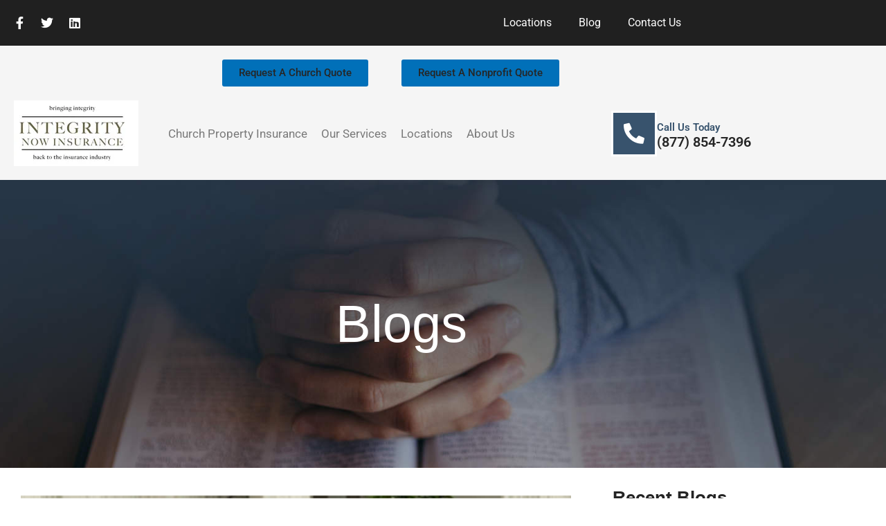

--- FILE ---
content_type: text/html; charset=UTF-8
request_url: https://churchpropertyinsurance.com/blog/2024/01/buy-nonprofit-insurance-for-food-and-nutrition-programs/
body_size: 51081
content:
<!DOCTYPE html>
<html lang="en-US" prefix="og: https://ogp.me/ns#">
<head>
<meta name="viewport" content="width=device-width, initial-scale=1.0">
<meta charset="UTF-8">
<meta name="description" content="Secure your food and nutrition initiatives with comprehensive Nonprofit Insurance For Food and Nutrition Programs. Protect your mission today."/>
<meta name="robots" content="follow, index, max-snippet:-1, max-video-preview:-1, max-image-preview:large"/>
<meta property="og:locale" content="en_US" />
<meta property="og:type" content="article" />
<meta property="og:title" content="Buy Nonprofit Insurance For Food and Nutrition Programs" />
<meta property="og:description" content="Secure your food and nutrition initiatives with comprehensive Nonprofit Insurance For Food and Nutrition Programs. Protect your mission today." />
<meta property="og:url" content="https://churchpropertyinsurance.com/blog/2024/01/buy-nonprofit-insurance-for-food-and-nutrition-programs/" />
<meta property="og:site_name" content="Churchpropertyinsurance" />
<meta property="article:publisher" content="https://www.facebook.com/IntegrityNowInsuranceBrokers/?fref=ts" />
<meta property="article:tag" content="Nonprofit insurance" />
<meta property="article:section" content="Nonprofit Organizations" />
<meta property="og:updated_time" content="2024-01-16T19:14:47+00:00" />
<meta property="og:image" content="https://churchpropertyinsurance.com/wp-content/uploads/2024/01/Nonprofit-Insurance-For-Food-and-Nutrition-Programs.jpg" />
<meta property="og:image:secure_url" content="https://churchpropertyinsurance.com/wp-content/uploads/2024/01/Nonprofit-Insurance-For-Food-and-Nutrition-Programs.jpg" />
<meta property="og:image:width" content="1344" />
<meta property="og:image:height" content="768" />
<meta property="og:image:alt" content="Nonprofit Insurance For Food and Nutrition Programs" />
<meta property="og:image:type" content="image/jpeg" />
<meta property="article:published_time" content="2024-01-09T22:34:48+00:00" />
<meta property="article:modified_time" content="2024-01-16T19:14:47+00:00" />
<meta name="twitter:card" content="summary_large_image" />
<meta name="twitter:title" content="Buy Nonprofit Insurance For Food and Nutrition Programs" />
<meta name="twitter:description" content="Secure your food and nutrition initiatives with comprehensive Nonprofit Insurance For Food and Nutrition Programs. Protect your mission today." />
<meta name="twitter:image" content="https://churchpropertyinsurance.com/wp-content/uploads/2024/01/Nonprofit-Insurance-For-Food-and-Nutrition-Programs.jpg" />
<meta name="twitter:label1" content="Written by" />
<meta name="twitter:data1" content="KEVIN EDWARDS" />
<meta name="twitter:label2" content="Time to read" />
<meta name="twitter:data2" content="9 minutes" />
<meta name="generator" content="WordPress 6.9" />
<meta name="generator" content="Elementor 3.34.1; features: additional_custom_breakpoints; settings: css_print_method-external, google_font-enabled, font_display-auto">



<script id="bv-lazyload-images" data-cfasync="false" bv-exclude="true">var __defProp=Object.defineProperty;var __name=(target,value)=>__defProp(target,"name",{value,configurable:!0});var bv_lazyload_event_listener="load",bv_lazyload_events=["mousemove","click","keydown","wheel","touchmove","touchend"],bv_use_srcset_attr=!1,bv_style_observer,img_observer,picture_lazy_observer;bv_lazyload_event_listener=="load"?window.addEventListener("load",event=>{handle_lazyload_images()}):bv_lazyload_event_listener=="readystatechange"&&document.addEventListener("readystatechange",event=>{document.readyState==="interactive"&&handle_lazyload_images()});function add_lazyload_image_event_listeners(handle_lazyload_images2){bv_lazyload_events.forEach(function(event){document.addEventListener(event,handle_lazyload_images2,!0)})}__name(add_lazyload_image_event_listeners,"add_lazyload_image_event_listeners");function remove_lazyload_image_event_listeners(){bv_lazyload_events.forEach(function(event){document.removeEventListener(event,handle_lazyload_images,!0)})}__name(remove_lazyload_image_event_listeners,"remove_lazyload_image_event_listeners");function bv_replace_lazyloaded_image_url(element2){let src_value=element2.getAttribute("bv-data-src"),srcset_value=element2.getAttribute("bv-data-srcset"),currentSrc=element2.getAttribute("src");currentSrc&&currentSrc.startsWith("data:image/svg+xml")&&(bv_use_srcset_attr&&srcset_value&&element2.setAttribute("srcset",srcset_value),src_value&&element2.setAttribute("src",src_value))}__name(bv_replace_lazyloaded_image_url,"bv_replace_lazyloaded_image_url");function bv_replace_inline_style_image_url(element2){let bv_style_attr=element2.getAttribute("bv-data-style");if(console.log(bv_style_attr),bv_style_attr){let currentStyles=element2.getAttribute("style")||"",newStyle=currentStyles+(currentStyles?";":"")+bv_style_attr;element2.setAttribute("style",newStyle)}else console.log("BV_STYLE_ATTRIBUTE_NOT_FOUND : "+entry)}__name(bv_replace_inline_style_image_url,"bv_replace_inline_style_image_url");function handleLazyloadImages(entries){entries.map(entry2=>{entry2.isIntersecting&&(bv_replace_lazyloaded_image_url(entry2.target),img_observer.unobserve(entry2.target))})}__name(handleLazyloadImages,"handleLazyloadImages");function handleOnscreenInlineStyleImages(entries){entries.map(entry2=>{entry2.isIntersecting&&(bv_replace_inline_style_image_url(entry2.target),bv_style_observer.unobserve(entry2.target))})}__name(handleOnscreenInlineStyleImages,"handleOnscreenInlineStyleImages");function handlePictureTags(entries){entries.map(entry2=>{entry2.isIntersecting&&(bv_replace_picture_tag_url(entry2.target),picture_lazy_observer.unobserve(entry2.target))})}__name(handlePictureTags,"handlePictureTags");function bv_replace_picture_tag_url(element2){const child_elements=element2.children;for(let i=0;i<child_elements.length;i++){let child_elem=child_elements[i],_srcset=child_elem.getAttribute("bv-data-srcset"),_src=child_elem.getAttribute("bv-data-src");_srcset&&child_elem.setAttribute("srcset",_srcset),_src&&child_elem.setAttribute("src",_src),bv_replace_picture_tag_url(child_elem)}}__name(bv_replace_picture_tag_url,"bv_replace_picture_tag_url"),"IntersectionObserver"in window&&(bv_style_observer=new IntersectionObserver(handleOnscreenInlineStyleImages),img_observer=new IntersectionObserver(handleLazyloadImages),picture_lazy_observer=new IntersectionObserver(handlePictureTags));function handle_lazyload_images(){"IntersectionObserver"in window?(document.querySelectorAll(".bv-lazyload-bg-style").forEach(target_element=>{bv_style_observer.observe(target_element)}),document.querySelectorAll(".bv-lazyload-tag-img").forEach(img_element=>{img_observer.observe(img_element)}),document.querySelectorAll(".bv-lazyload-picture").forEach(picture_element=>{picture_lazy_observer.observe(picture_element)})):(document.querySelectorAll(".bv-lazyload-bg-style").forEach(target_element=>{bv_replace_inline_style_image_url(target_element)}),document.querySelectorAll(".bv-lazyload-tag-img").forEach(target_element=>{bv_replace_lazyloaded_image_url(target_element)}),document.querySelectorAll(".bv-lazyload-picture").forEach(picture_element=>{bv_replace_picture_tag_url(element)}))}__name(handle_lazyload_images,"handle_lazyload_images");
</script>

<script id="bv-dl-scripts-list" data-cfasync="false" bv-exclude="true">
var scriptAttrs = [{"attrs":{"type":"text\/javascript","src":"https:\/\/app.getterms.io\/cookie-consent\/embed\/e9eb50ff-af40-4186-a3f5-b7dd1347059c","defer":true,"data-cfasync":false,"async":false,"bv_inline_delayed":false},"bv_unique_id":"cCNct3oDZLcPwpYLDVKH","reference":0},{"attrs":{"src":"https:\/\/churchpropertyinsurance.com\/wp-content\/uploads\/al_opt_content\/SCRIPT\/churchpropertyinsurance.com\/.\/wp-includes\/js\/jquery\/694ac65e1906360c7278c6b1\/694ac65e1906360c7278c6b1-16cb9084c573484b0cbcd8b282b41204_jquery.min.js?ver=3.7.1","id":"jquery-core-js","defer":true,"data-cfasync":false,"async":false,"bv_inline_delayed":false},"bv_unique_id":"QoQp2RHsWmG5Goi5Ttip","reference":1},{"attrs":{"src":"https:\/\/churchpropertyinsurance.com\/wp-content\/uploads\/al_opt_content\/SCRIPT\/churchpropertyinsurance.com\/.\/wp-includes\/js\/jquery\/694ac65e1906360c7278c6b1\/694ac65e1906360c7278c6b1-9ffeb32e2d9efbf8f70caabded242267_jquery-migrate.min.js?ver=3.4.1","id":"jquery-migrate-js","defer":true,"data-cfasync":false,"async":false,"bv_inline_delayed":false},"bv_unique_id":"1E1evm1Vc9GZZLMu5teH","reference":2},{"attrs":{"src":"https:\/\/churchpropertyinsurance.com\/wp-content\/uploads\/al_opt_content\/SCRIPT\/churchpropertyinsurance.com\/.\/wp-content\/themes\/astra\/assets\/js\/minified\/694ac65e1906360c7278c6b1\/694ac65e1906360c7278c6b1-f3f609a6ebd5b8fede4abc63e105a7b7_flexibility.min.js?ver=4.11.18","id":"astra-flexibility-js","defer":true,"data-cfasync":false,"async":false,"bv_inline_delayed":false},"bv_unique_id":"udZnpyotKkIsLc6u937g","reference":3},{"attrs":{"id":"astra-flexibility-js-after","defer":true,"data-cfasync":false,"bv_inline_delayed":true,"type":"text\/javascript","async":false},"bv_unique_id":"wDG7uF1oO2VKJUE0cmoY","reference":4},{"attrs":{"defer":true,"data-cfasync":false,"bv_inline_delayed":true,"type":"text\/javascript","async":false},"bv_unique_id":"PwqHZ9u2wtKVToJQqIFj","reference":5},{"attrs":{"type":"text\/javascript","defer":true,"data-cfasync":false,"bv_inline_delayed":true,"async":false},"bv_unique_id":"kFo6LkhCZ6TWSGIvvfhb","reference":6},{"attrs":{"id":"9d9b25db38764974563f538f3875a449-1","type":"nitropack\/inlinescript","class":"nitropack-inline-script","defer":true,"data-cfasync":false,"bv_inline_delayed":true,"async":false},"bv_unique_id":"5fs0ltDXZ1NoYLOJOS3K","reference":7},{"attrs":{"type":"text\/javascript","defer":true,"data-cfasync":false,"async":false,"bv_inline_delayed":true},"bv_unique_id":"yRAfb0ho177AUuLSkGEy","reference":8},{"attrs":{"type":"text\/javascript","defer":true,"data-cfasync":false,"bv_inline_delayed":true,"async":false},"bv_unique_id":"5KozSAO9OQI28S7g9nrZ","reference":9},{"attrs":{"defer":true,"data-cfasync":false,"bv_inline_delayed":true,"type":"text\/javascript","async":false},"bv_unique_id":"Y7TJpQWhS5JV7x29e4CI","reference":10},{"attrs":{"id":"astra-theme-js-js-extra","defer":true,"data-cfasync":false,"bv_inline_delayed":true,"type":"text\/javascript","async":false},"bv_unique_id":"vFV0KMHtkEnBduLKDuR7","reference":11},{"attrs":{"src":"https:\/\/churchpropertyinsurance.com\/wp-content\/uploads\/al_opt_content\/SCRIPT\/churchpropertyinsurance.com\/.\/wp-content\/themes\/astra\/assets\/js\/minified\/694ac65e1906360c7278c6b1\/694ac65e1906360c7278c6b1-424d1bd49a0f7bf705d9342a91c0089b_frontend.min.js?ver=4.11.18","id":"astra-theme-js-js","defer":true,"data-cfasync":false,"async":false,"bv_inline_delayed":false},"bv_unique_id":"7VQxf2w7vEEMNt5PScZZ","reference":12},{"attrs":{"id":"acwp-toolbar-js-extra","defer":true,"data-cfasync":false,"bv_inline_delayed":true,"type":"text\/javascript","async":false},"bv_unique_id":"g8QvDjIObvfNBbOWDvc5","reference":13},{"attrs":{"src":"https:\/\/churchpropertyinsurance.com\/wp-content\/uploads\/al_opt_content\/SCRIPT\/churchpropertyinsurance.com\/.\/wp-content\/plugins\/accessible-poetry\/assets\/js\/694ac65e1906360c7278c6b1\/694ac65e1906360c7278c6b1-b7a7b2f06582539c1b6e71b2e7f32f58_toolbar.js?ver=6.9","id":"acwp-toolbar-js","defer":true,"data-cfasync":false,"async":false,"bv_inline_delayed":false},"bv_unique_id":"EcI6pwJZrNy2dSIU5Gzu","reference":14},{"attrs":{"id":"plugin-frontend-js-js-extra","defer":true,"data-cfasync":false,"bv_inline_delayed":true,"type":"text\/javascript","async":false},"bv_unique_id":"pee4sAwYMTV1gAYbmlHD","reference":15},{"attrs":{"src":"https:\/\/churchpropertyinsurance.com\/wp-content\/uploads\/al_opt_content\/SCRIPT\/churchpropertyinsurance.com\/.\/wp-content\/plugins\/accessible-poetry\/inc\/694ac65e1906360c7278c6b1\/694ac65e1906360c7278c6b1-04de93c2d20646ca17cef41a32e6c80f_frontend.js?ver=1.0","id":"plugin-frontend-js-js","defer":true,"data-cfasync":false,"async":false,"bv_inline_delayed":false},"bv_unique_id":"CttcWMigGge97cHGE22R","reference":16},{"attrs":{"id":"wpil-frontend-script-js-extra","defer":true,"data-cfasync":false,"async":false,"bv_inline_delayed":true},"bv_unique_id":"4SWQtLnIzmU5EFhz5HpF","reference":17},{"attrs":{"src":"https:\/\/churchpropertyinsurance.com\/wp-content\/uploads\/al_opt_content\/SCRIPT\/churchpropertyinsurance.com\/.\/wp-content\/plugins\/link-whisper\/js\/694ac65e1906360c7278c6b1\/694ac65e1906360c7278c6b1-d9a30605c441336d4af052e900000fb8_frontend.min.js?ver=1761070364","id":"wpil-frontend-script-js","defer":true,"data-cfasync":false,"async":false,"bv_inline_delayed":false},"bv_unique_id":"6jxWyj5f24IdMHAWyZt8","reference":18},{"attrs":{"id":"session-rewind-js-before","defer":true,"data-cfasync":false,"bv_inline_delayed":true,"type":"text\/javascript","async":false},"bv_unique_id":"XQyfb8ZPfsy1ps7W9zKj","reference":19},{"attrs":{"src":"https:\/\/churchpropertyinsurance.com\/wp-content\/uploads\/al_opt_content\/SCRIPT\/churchpropertyinsurance.com\/.\/wp-content\/plugins\/session-rewind\/public\/js\/694ac65e1906360c7278c6b1\/694ac65e1906360c7278c6b1-5c45d12d5e793cebde1dabad37f59b0f_session-rewind-public.js?ver=1.1.1","id":"session-rewind-js","defer":true,"data-cfasync":false,"async":false,"bv_inline_delayed":false},"bv_unique_id":"zHXV8J2M73efOGl7906w","reference":20},{"attrs":{"id":"uagb-loop-builder-js-extra","defer":true,"data-cfasync":false,"bv_inline_delayed":true,"type":"text\/javascript","async":false},"bv_unique_id":"agcX7Ip982oPJCeUrm5z","reference":21},{"attrs":{"src":"https:\/\/churchpropertyinsurance.com\/wp-content\/uploads\/al_opt_content\/SCRIPT\/churchpropertyinsurance.com\/.\/wp-content\/plugins\/spectra-pro\/assets\/js\/694ac65e1906360c7278c6b1\/694ac65e1906360c7278c6b1-25d6933ec0a07ce668377feca0b21106_loop-builder.js?ver=1.2.7","id":"uagb-loop-builder-js","defer":true,"data-cfasync":false,"async":false,"bv_inline_delayed":false},"bv_unique_id":"vVyihEjwJi1yyaP15HrO","reference":22},{"attrs":{"id":"astra-addon-js-js-extra","defer":true,"data-cfasync":false,"bv_inline_delayed":true,"type":"text\/javascript","async":false},"bv_unique_id":"m7tvTV6ZHHUdsypTAPlX","reference":23},{"attrs":{"src":"https:\/\/churchpropertyinsurance.com\/wp-content\/uploads\/al_opt_content\/SCRIPT\/churchpropertyinsurance.com\/.\/wp-content\/uploads\/astra-addon\/694ac65e1906360c7278c6b1\/694ac65e1906360c7278c6b1-9209d9bfd0221b609747167f37490987_astra-addon-68f7cd20728342-19746669.js?ver=4.11.10","id":"astra-addon-js-js","defer":true,"data-cfasync":false,"async":false,"bv_inline_delayed":false},"bv_unique_id":"bGgqluEZYbxp1RztvUkZ","reference":24},{"attrs":{"src":"https:\/\/churchpropertyinsurance.com\/wp-content\/uploads\/al_opt_content\/SCRIPT\/churchpropertyinsurance.com\/.\/wp-content\/plugins\/astra-addon\/assets\/js\/minified\/694ac65e1906360c7278c6b1\/694ac65e1906360c7278c6b1-fd87e766b51ac40500bc6a7ab45fdbf5_purify.min.js?ver=4.11.10","id":"astra-dom-purify-js","defer":true,"data-cfasync":false,"async":false,"bv_inline_delayed":false},"bv_unique_id":"dOwdw5LddSSPsdaUL1cu","reference":25},{"attrs":{"src":"https:\/\/churchpropertyinsurance.com\/wp-content\/uploads\/al_opt_content\/SCRIPT\/churchpropertyinsurance.com\/.\/wp-content\/plugins\/elementor\/assets\/js\/694ac65e1906360c7278c6b1\/694ac65e1906360c7278c6b1-8677d8dfcc987f7d42b832b5ec35587d_webpack.runtime.min.js?ver=3.34.0","id":"elementor-webpack-runtime-js","defer":true,"data-cfasync":false,"async":false,"bv_inline_delayed":false},"bv_unique_id":"ptZZUkosIuHseBwMkjyk","reference":26},{"attrs":{"src":"https:\/\/churchpropertyinsurance.com\/wp-content\/uploads\/al_opt_content\/SCRIPT\/churchpropertyinsurance.com\/.\/wp-content\/plugins\/elementor\/assets\/js\/694ac65e1906360c7278c6b1\/694ac65e1906360c7278c6b1-1d697c830fda7e947b4efb6e83162396_frontend-modules.min.js?ver=3.34.0","id":"elementor-frontend-modules-js","defer":true,"data-cfasync":false,"async":false,"bv_inline_delayed":false},"bv_unique_id":"ybbn647uH2UCQXVRdvJ5","reference":27},{"attrs":{"src":"https:\/\/churchpropertyinsurance.com\/wp-content\/uploads\/al_opt_content\/SCRIPT\/churchpropertyinsurance.com\/.\/wp-includes\/js\/jquery\/ui\/694ac65e1906360c7278c6b1\/694ac65e1906360c7278c6b1-da215ae12b95b3aeeb2047667016c7f8_core.min.js?ver=1.13.3","id":"jquery-ui-core-js","defer":true,"data-cfasync":false,"async":false,"bv_inline_delayed":false},"bv_unique_id":"tW7pTTetjMDFuzk2jbft","reference":28},{"attrs":{"id":"elementor-frontend-js-extra","defer":true,"data-cfasync":false,"bv_inline_delayed":true,"type":"text\/javascript","async":false},"bv_unique_id":"xXaFALepsbZhbuSxDN7w","reference":29},{"attrs":{"id":"elementor-frontend-js-before","defer":true,"data-cfasync":false,"bv_inline_delayed":true,"type":"text\/javascript","async":false},"bv_unique_id":"hg5PBKUKN9olo7dFNmdL","reference":30},{"attrs":{"src":"https:\/\/churchpropertyinsurance.com\/wp-content\/uploads\/al_opt_content\/SCRIPT\/churchpropertyinsurance.com\/.\/wp-content\/plugins\/elementor\/assets\/js\/694ac65e1906360c7278c6b1\/694ac65e1906360c7278c6b1-ceb183b138eac316a5cb0741ec23696a_frontend.min.js?ver=3.34.0","id":"elementor-frontend-js","defer":true,"data-cfasync":false,"async":false,"bv_inline_delayed":false},"bv_unique_id":"iC4mUKe945I3jtPFrxl6","reference":31},{"attrs":{"id":"elementor-frontend-js-after","defer":true,"data-cfasync":false,"bv_inline_delayed":true,"type":"text\/javascript","async":false},"bv_unique_id":"wvvkZOWFabWo1lvXSjWK","reference":32},{"attrs":{"src":"https:\/\/churchpropertyinsurance.com\/wp-content\/uploads\/al_opt_content\/SCRIPT\/churchpropertyinsurance.com\/.\/wp-content\/plugins\/elementor-pro\/assets\/lib\/smartmenus\/694ac65e1906360c7278c6b1\/694ac65e1906360c7278c6b1-9e7c898d1649315173db5d2d8730fb75_jquery.smartmenus.min.js?ver=1.2.1","id":"smartmenus-js","defer":true,"data-cfasync":false,"async":false,"bv_inline_delayed":false},"bv_unique_id":"phATImIFihixIbxv88j3","reference":33},{"attrs":{"src":"https:\/\/churchpropertyinsurance.com\/wp-content\/uploads\/al_opt_content\/SCRIPT\/churchpropertyinsurance.com\/.\/wp-content\/plugins\/elementor-pro\/assets\/lib\/sticky\/694ac65e1906360c7278c6b1\/694ac65e1906360c7278c6b1-3e31a0ddb1f910fc672d22e6435b95ed_jquery.sticky.min.js?ver=3.34.0","id":"e-sticky-js","defer":true,"data-cfasync":false,"async":false,"bv_inline_delayed":false},"bv_unique_id":"gKN0J8lPtXHkLD96jqnx","reference":34},{"attrs":{"src":"https:\/\/churchpropertyinsurance.com\/wp-includes\/js\/imagesloaded.min.js?ver=5.0.0","id":"imagesloaded-js","defer":true,"data-cfasync":false,"async":false,"bv_inline_delayed":false},"bv_unique_id":"6g4Q2mRV1VFnpMALjOFg","reference":35},{"attrs":{"id":"eael-general-js-extra","defer":true,"data-cfasync":false,"bv_inline_delayed":true,"type":"text\/javascript","async":false},"bv_unique_id":"Y7DNpi4lZkgzbZ6O28oO","reference":36},{"attrs":{"src":"https:\/\/churchpropertyinsurance.com\/wp-content\/uploads\/al_opt_content\/SCRIPT\/churchpropertyinsurance.com\/.\/wp-content\/plugins\/essential-addons-for-elementor-lite\/assets\/front-end\/js\/view\/694ac65e1906360c7278c6b1\/694ac65e1906360c7278c6b1-2dbcf7d4ee8fb0a1f97439460f0ad534_general.min.js?ver=6.5.4","id":"eael-general-js","defer":true,"data-cfasync":false,"async":false,"bv_inline_delayed":false},"bv_unique_id":"N8p1lA8Ya39mOVKHtUpR","reference":37},{"attrs":{"src":"https:\/\/churchpropertyinsurance.com\/wp-content\/uploads\/al_opt_content\/SCRIPT\/churchpropertyinsurance.com\/.\/wp-content\/plugins\/elementor-pro\/assets\/js\/694ac65e1906360c7278c6b1\/694ac65e1906360c7278c6b1-d09daa150f609a7b1598979629c05e2f_webpack-pro.runtime.min.js?ver=3.34.0","id":"elementor-pro-webpack-runtime-js","defer":true,"data-cfasync":false,"async":false,"bv_inline_delayed":false},"bv_unique_id":"2VhCr1OXSOORIE6yMQB4","reference":38},{"attrs":{"src":"https:\/\/churchpropertyinsurance.com\/wp-content\/uploads\/al_opt_content\/SCRIPT\/churchpropertyinsurance.com\/.\/wp-includes\/js\/dist\/694ac65e1906360c7278c6b1\/694ac65e1906360c7278c6b1-90e932bd9e62583fc494c00498cfe7f5_hooks.min.js?ver=dd5603f07f9220ed27f1","id":"wp-hooks-js","defer":true,"data-cfasync":false,"async":false,"bv_inline_delayed":false},"bv_unique_id":"WVirRYsbMAOlRAzTOoYA","reference":39},{"attrs":{"src":"https:\/\/churchpropertyinsurance.com\/wp-content\/uploads\/al_opt_content\/SCRIPT\/churchpropertyinsurance.com\/.\/wp-includes\/js\/dist\/694ac65e1906360c7278c6b1\/694ac65e1906360c7278c6b1-3a5838d1182eb0b11f5a58bfe26e2529_i18n.min.js?ver=c26c3dc7bed366793375","id":"wp-i18n-js","defer":true,"data-cfasync":false,"async":false,"bv_inline_delayed":false},"bv_unique_id":"VQVsLhW79ASTqyCPyrNT","reference":40},{"attrs":{"id":"wp-i18n-js-after","defer":true,"data-cfasync":false,"bv_inline_delayed":true,"type":"text\/javascript","async":false},"bv_unique_id":"yqlnlTs9BQMCDqHueR7X","reference":41},{"attrs":{"id":"elementor-pro-frontend-js-before","defer":true,"data-cfasync":false,"bv_inline_delayed":true,"type":"text\/javascript","async":false},"bv_unique_id":"DBDjrQTyi0XQ6bI7phLZ","reference":42},{"attrs":{"src":"https:\/\/churchpropertyinsurance.com\/wp-content\/uploads\/al_opt_content\/SCRIPT\/churchpropertyinsurance.com\/.\/wp-content\/plugins\/elementor-pro\/assets\/js\/694ac65e1906360c7278c6b1\/694ac65e1906360c7278c6b1-adab4a9032637bf40acda0c59afae483_frontend.min.js?ver=3.34.0","id":"elementor-pro-frontend-js","defer":true,"data-cfasync":false,"async":false,"bv_inline_delayed":false},"bv_unique_id":"iG9TPDtK1az3sWnwxxt5","reference":43},{"attrs":{"src":"https:\/\/churchpropertyinsurance.com\/wp-content\/uploads\/al_opt_content\/SCRIPT\/churchpropertyinsurance.com\/.\/wp-content\/plugins\/elementor-pro\/assets\/js\/694ac65e1906360c7278c6b1\/694ac65e1906360c7278c6b1-3ee7bb8cff70203c8dd7e17efd416d00_elements-handlers.min.js?ver=3.34.0","id":"pro-elements-handlers-js","defer":true,"data-cfasync":false,"async":false,"bv_inline_delayed":false},"bv_unique_id":"ImeneIT5GAlo6AhfOfPU","reference":44},{"attrs":{"defer":true,"data-cfasync":false,"bv_inline_delayed":true,"type":"text\/javascript","async":false},"bv_unique_id":"OemQbIYl6KCZLwvjUSeC","reference":45},{"attrs":{"type":"module","defer":true,"data-cfasync":false,"bv_inline_delayed":true,"async":false},"bv_unique_id":"uQCk0LTVtA0A80tF1sso","reference":46},{"attrs":{"src":"data:text\/javascript;base64, [base64]","id":"bv-trigger-listener","type":"text\/javascript","defer":true,"async":false},"bv_unique_id":"d6fe9c24159ed4a27d224d91c70f8fdc","reference":100000000}];
</script>
<script id="bv-web-worker" type="javascript/worker" data-cfasync="false" bv-exclude="true">var __defProp=Object.defineProperty;var __name=(target,value)=>__defProp(target,"name",{value,configurable:!0});self.onmessage=function(e){var counter=e.data.fetch_urls.length;e.data.fetch_urls.forEach(function(fetch_url){loadUrl(fetch_url,function(){console.log("DONE: "+fetch_url),counter=counter-1,counter===0&&self.postMessage({status:"SUCCESS"})})})};async function loadUrl(fetch_url,callback){try{var request=new Request(fetch_url,{mode:"no-cors",redirect:"follow"});await fetch(request),callback()}catch(fetchError){console.log("Fetch Error loading URL:",fetchError);try{var xhr=new XMLHttpRequest;xhr.onerror=callback,xhr.onload=callback,xhr.responseType="blob",xhr.open("GET",fetch_url,!0),xhr.send()}catch(xhrError){console.log("XHR Error loading URL:",xhrError),callback()}}}__name(loadUrl,"loadUrl");
</script>
<script id="bv-web-worker-handler" data-cfasync="false" bv-exclude="true">var __defProp=Object.defineProperty;var __name=(target,value)=>__defProp(target,"name",{value,configurable:!0});if(typeof scriptAttrs<"u"&&Array.isArray(scriptAttrs)&&scriptAttrs.length>0){const lastElement=scriptAttrs[scriptAttrs.length-1];if(lastElement.attrs&&lastElement.attrs.id==="bv-trigger-listener"){var bv_custom_ready_state_value="loading";Object.defineProperty(document,"readyState",{get:__name(function(){return bv_custom_ready_state_value},"get"),set:__name(function(){},"set")})}}if(typeof scriptAttrs>"u"||!Array.isArray(scriptAttrs))var scriptAttrs=[];if(typeof linkStyleAttrs>"u"||!Array.isArray(linkStyleAttrs))var linkStyleAttrs=[];function isMobileDevice(){return window.innerWidth<=500}__name(isMobileDevice,"isMobileDevice");var js_dom_loaded=!1;document.addEventListener("DOMContentLoaded",()=>{js_dom_loaded=!0});const EVENTS=["mousemove","click","keydown","wheel","touchmove","touchend"];var scriptUrls=[],styleUrls=[],bvEventCalled=!1,workerFinished=!1,functionExec=!1,scriptsInjected=!1,stylesInjected=!1,bv_load_event_fired=!1,autoInjectTimerStarted=!1;const BV_AUTO_INJECT_ENABLED=!0,BV_DESKTOP_AUTO_INJECT_DELAY=1e3,BV_MOBILE_AUTO_INJECT_DELAY=1e4,BV_WORKER_TIMEOUT_DURATION=3e3;scriptAttrs.forEach((scriptAttr,index)=>{scriptAttr.attrs.src&&!scriptAttr.attrs.src.includes("data:text/javascript")&&(scriptUrls[index]=scriptAttr.attrs.src)}),linkStyleAttrs.forEach((linkAttr,index)=>{styleUrls[index]=linkAttr.attrs.href});var fetchUrls=scriptUrls.concat(styleUrls);function addEventListeners(bvEventHandler2){EVENTS.forEach(function(event){document.addEventListener(event,bvEventFired,!0),document.addEventListener(event,bvEventHandler2,!0)})}__name(addEventListeners,"addEventListeners");function removeEventListeners(){EVENTS.forEach(function(event){document.removeEventListener(event,bvEventHandler,!0)})}__name(removeEventListeners,"removeEventListeners");function bvEventFired(){bvEventCalled||(bvEventCalled=!0,workerFinished=!0)}__name(bvEventFired,"bvEventFired");function bvGetElement(attributes,element){Object.keys(attributes).forEach(function(attr){attr==="async"?element.async=attributes[attr]:attr==="innerHTML"?element.innerHTML=atob(attributes[attr]):element.setAttribute(attr,attributes[attr])})}__name(bvGetElement,"bvGetElement");function bvAddElement(attr,element){var attributes=attr.attrs;if(attributes.bv_inline_delayed){let bvScriptId=attr.bv_unique_id,bvScriptElement=document.querySelector("[bv_unique_id='"+bvScriptId+"']");bvScriptElement?(!attributes.innerHTML&&!attributes.src&&bvScriptElement.textContent.trim()!==""&&(attributes.src="data:text/javascript;base64, "+btoa(unescape(encodeURIComponent(bvScriptElement.textContent)))),bvGetElement(attributes,element),bvScriptElement.after(element)):console.log(`Script not found for ${bvScriptId}`)}else{bvGetElement(attributes,element);var templateId=attr.bv_unique_id,targetElement=document.querySelector("[id='"+templateId+"']");targetElement&&targetElement.after(element)}}__name(bvAddElement,"bvAddElement");function injectStyles(){if(stylesInjected){console.log("Styles already injected, skipping");return}stylesInjected=!0,document.querySelectorAll('style[type="bv_inline_delayed_css"], template[id]').forEach(element=>{if(element.tagName.toLowerCase()==="style"){var new_style=document.createElement("style");new_style.type="text/css",new_style.textContent=element.textContent,element.after(new_style),new_style.parentNode?element.remove():console.log("PARENT NODE NOT FOUND")}else if(element.tagName.toLowerCase()==="template"){var templateId=element.id,linkStyleAttr=linkStyleAttrs.find(attr=>attr.bv_unique_id===templateId);if(linkStyleAttr){var link=document.createElement("link");bvAddElement(linkStyleAttr,link),element.parentNode&&element.parentNode.replaceChild(link,element),console.log("EXTERNAL STYLE ADDED")}else console.log(`No linkStyleAttr found for template ID ${templateId}`)}}),linkStyleAttrs.forEach((linkStyleAttr,index)=>{console.log("STYLE ADDED");var element=document.createElement("link");bvAddElement(linkStyleAttr,element)})}__name(injectStyles,"injectStyles");function injectScripts(){if(scriptsInjected){console.log("Scripts already injected, skipping");return}scriptsInjected=!0;let last_script_element;scriptAttrs.forEach((scriptAttr,index)=>{if(bv_custom_ready_state_value==="loading"&&scriptAttr.attrs&&scriptAttr.attrs.is_first_defer_element===!0)if(last_script_element){const readyStateScript=document.createElement("script");readyStateScript.src="data:text/javascript;base64, "+btoa(unescape(encodeURIComponent("bv_custom_ready_state_value = 'interactive';"))),readyStateScript.async=!1,last_script_element.after(readyStateScript)}else bv_custom_ready_state_value="interactive",console.log('Ready state manually set to "interactive"');console.log("JS ADDED");var element=document.createElement("script");last_script_element=element,bvAddElement(scriptAttr,element)})}__name(injectScripts,"injectScripts");function bvEventHandler(){console.log("EVENT FIRED"),js_dom_loaded&&bvEventCalled&&workerFinished&&!functionExec&&(functionExec=!0,injectStyles(),injectScripts(),removeEventListeners())}__name(bvEventHandler,"bvEventHandler");function autoInjectScriptsAfterLoad(){js_dom_loaded&&workerFinished&&!scriptsInjected&&!stylesInjected&&(console.log("Auto-injecting styles and scripts after timer"),injectStyles(),injectScripts())}__name(autoInjectScriptsAfterLoad,"autoInjectScriptsAfterLoad");function startAutoInjectTimer(){if(BV_AUTO_INJECT_ENABLED&&!autoInjectTimerStarted&&bv_load_event_fired&&!bvEventCalled){autoInjectTimerStarted=!0;var delay=isMobileDevice()?BV_MOBILE_AUTO_INJECT_DELAY:BV_DESKTOP_AUTO_INJECT_DELAY;console.log("Starting auto-inject timer with delay: "+delay+"ms"),setTimeout(function(){autoInjectScriptsAfterLoad()},delay)}}__name(startAutoInjectTimer,"startAutoInjectTimer"),addEventListeners(bvEventHandler);var requestObject=window.URL||window.webkitURL,bvWorker=new Worker(requestObject.createObjectURL(new Blob([document.getElementById("bv-web-worker").textContent],{type:"text/javascript"})));bvWorker.onmessage=function(e){e.data.status==="SUCCESS"&&(console.log("WORKER_FINISHED"),workerFinished=!0,bvEventHandler(),startAutoInjectTimer())},addEventListener("load",()=>{bvEventHandler(),bv_call_fetch_urls(),bv_load_event_fired=!0});function bv_call_fetch_urls(){!bv_load_event_fired&&!workerFinished&&(bvWorker.postMessage({fetch_urls:fetchUrls}),bv_initiate_worker_timer())}__name(bv_call_fetch_urls,"bv_call_fetch_urls"),setTimeout(function(){bv_call_fetch_urls()},5e3);function bv_initiate_worker_timer(){setTimeout(function(){workerFinished||(console.log("WORKER_TIMEDOUT"),workerFinished=!0,bvWorker.terminate()),bvEventHandler(),startAutoInjectTimer()},BV_WORKER_TIMEOUT_DURATION)}__name(bv_initiate_worker_timer,"bv_initiate_worker_timer");
</script>



	<link rel="profile" href="https://gmpg.org/xfn/11"> 
	<template id="cCNct3oDZLcPwpYLDVKH"></template>


<title>Buy Nonprofit Insurance For Food and Nutrition Programs</title>


<link rel="canonical" href="https://churchpropertyinsurance.com/blog/2024/01/buy-nonprofit-insurance-for-food-and-nutrition-programs/" />


























<script type="application/ld+json" class="rank-math-schema-pro">{"@context":"https://schema.org","@graph":[{"@type":["InsuranceAgency","Organization"],"@id":"https://churchpropertyinsurance.com/#organization","name":"Integrity Now Insurance Brokers, Inc.","url":"https://churchpropertyinsurance.com","sameAs":["https://www.facebook.com/IntegrityNowInsuranceBrokers/?fref=ts"],"openingHours":["Monday,Tuesday,Wednesday,Thursday,Friday,Saturday,Sunday 09:00-17:00"]},{"@type":"WebSite","@id":"https://churchpropertyinsurance.com/#website","url":"https://churchpropertyinsurance.com","name":"Churchpropertyinsurance","publisher":{"@id":"https://churchpropertyinsurance.com/#organization"},"inLanguage":"en-US"},{"@type":"ImageObject","@id":"https://churchpropertyinsurance.com/wp-content/uploads/2024/01/Nonprofit-Insurance-For-Food-and-Nutrition-Programs.jpg","url":"https://churchpropertyinsurance.com/wp-content/uploads/2024/01/Nonprofit-Insurance-For-Food-and-Nutrition-Programs.jpg","width":"1344","height":"768","caption":"Nonprofit Insurance For Food and Nutrition Programs","inLanguage":"en-US"},{"@type":"BreadcrumbList","@id":"https://churchpropertyinsurance.com/blog/2024/01/buy-nonprofit-insurance-for-food-and-nutrition-programs/#breadcrumb","itemListElement":[{"@type":"ListItem","position":"1","item":{"@id":"https://churchpropertyinsurance.com","name":"Home"}},{"@type":"ListItem","position":"2","item":{"@id":"https://churchpropertyinsurance.com/blog/2024/01/buy-nonprofit-insurance-for-food-and-nutrition-programs/","name":"Buy Nonprofit Insurance For Food and Nutrition Programs"}}]},{"@type":"WebPage","@id":"https://churchpropertyinsurance.com/blog/2024/01/buy-nonprofit-insurance-for-food-and-nutrition-programs/#webpage","url":"https://churchpropertyinsurance.com/blog/2024/01/buy-nonprofit-insurance-for-food-and-nutrition-programs/","name":"Buy Nonprofit Insurance For Food and Nutrition Programs","datePublished":"2024-01-09T22:34:48+00:00","dateModified":"2024-01-16T19:14:47+00:00","isPartOf":{"@id":"https://churchpropertyinsurance.com/#website"},"primaryImageOfPage":{"@id":"https://churchpropertyinsurance.com/wp-content/uploads/2024/01/Nonprofit-Insurance-For-Food-and-Nutrition-Programs.jpg"},"inLanguage":"en-US","breadcrumb":{"@id":"https://churchpropertyinsurance.com/blog/2024/01/buy-nonprofit-insurance-for-food-and-nutrition-programs/#breadcrumb"}},{"@type":"Person","@id":"https://churchpropertyinsurance.com/author/kevin10676/","name":"KEVIN EDWARDS","url":"https://churchpropertyinsurance.com/author/kevin10676/","image":{"@type":"ImageObject","@id":"https://secure.gravatar.com/avatar/da202903b3aaccbc869fa6a7f80d09b6ea4e10ed4b80f9642207b44a89b38bdc?s=96&amp;d=mm&amp;r=g","url":"https://secure.gravatar.com/avatar/da202903b3aaccbc869fa6a7f80d09b6ea4e10ed4b80f9642207b44a89b38bdc?s=96&amp;d=mm&amp;r=g","caption":"KEVIN EDWARDS","inLanguage":"en-US"},"worksFor":{"@id":"https://churchpropertyinsurance.com/#organization"}},{"@type":"BlogPosting","headline":"Buy Nonprofit Insurance For Food and Nutrition Programs","keywords":"Nonprofit Insurance For Food and Nutrition Programs","datePublished":"2024-01-09T22:34:48+00:00","dateModified":"2024-01-16T19:14:47+00:00","author":{"@id":"https://churchpropertyinsurance.com/author/kevin10676/","name":"KEVIN EDWARDS"},"publisher":{"@id":"https://churchpropertyinsurance.com/#organization"},"description":"Secure your food and nutrition initiatives with comprehensive Nonprofit Insurance For Food and Nutrition Programs. Protect your mission today.","name":"Buy Nonprofit Insurance For Food and Nutrition Programs","@id":"https://churchpropertyinsurance.com/blog/2024/01/buy-nonprofit-insurance-for-food-and-nutrition-programs/#richSnippet","isPartOf":{"@id":"https://churchpropertyinsurance.com/blog/2024/01/buy-nonprofit-insurance-for-food-and-nutrition-programs/#webpage"},"image":{"@id":"https://churchpropertyinsurance.com/wp-content/uploads/2024/01/Nonprofit-Insurance-For-Food-and-Nutrition-Programs.jpg"},"inLanguage":"en-US","mainEntityOfPage":{"@id":"https://churchpropertyinsurance.com/blog/2024/01/buy-nonprofit-insurance-for-food-and-nutrition-programs/#webpage"}}]}</script>


<link rel='dns-prefetch' href='//fonts.googleapis.com' />
<link rel="alternate" type="application/rss+xml" title="Church Insurance | Directors and Officers Insurance For Nonprofits &raquo; Feed" href="https://churchpropertyinsurance.com/feed/" />
<link rel="alternate" title="oEmbed (JSON)" type="application/json+oembed" href="https://churchpropertyinsurance.com/wp-json/oembed/1.0/embed?url=https%3A%2F%2Fchurchpropertyinsurance.com%2Fblog%2F2024%2F01%2Fbuy-nonprofit-insurance-for-food-and-nutrition-programs%2F" />
<link rel="alternate" title="oEmbed (XML)" type="text/xml+oembed" href="https://churchpropertyinsurance.com/wp-json/oembed/1.0/embed?url=https%3A%2F%2Fchurchpropertyinsurance.com%2Fblog%2F2024%2F01%2Fbuy-nonprofit-insurance-for-food-and-nutrition-programs%2F&#038;format=xml" />
<style id='wp-img-auto-sizes-contain-inline-css'>
img:is([sizes=auto i],[sizes^="auto," i]){contain-intrinsic-size:3000px 1500px}
/*# sourceURL=wp-img-auto-sizes-contain-inline-css */
</style>
<link rel='stylesheet' id='astra-theme-css-css' href='https://churchpropertyinsurance.com/wp-content/themes/astra/assets/css/minified/main.min.css?ver=4.12.0' media='all' />
<style id='astra-theme-css-inline-css'>
:root{--ast-post-nav-space:0;--ast-container-default-xlg-padding:6.67em;--ast-container-default-lg-padding:5.67em;--ast-container-default-slg-padding:4.34em;--ast-container-default-md-padding:3.34em;--ast-container-default-sm-padding:6.67em;--ast-container-default-xs-padding:2.4em;--ast-container-default-xxs-padding:1.4em;--ast-code-block-background:#EEEEEE;--ast-comment-inputs-background:#FAFAFA;--ast-normal-container-width:1200px;--ast-narrow-container-width:750px;--ast-blog-title-font-weight:normal;--ast-blog-meta-weight:inherit;--ast-global-color-primary:var(--ast-global-color-5);--ast-global-color-secondary:var(--ast-global-color-4);--ast-global-color-alternate-background:var(--ast-global-color-7);--ast-global-color-subtle-background:var(--ast-global-color-6);--ast-bg-style-guide:var( --ast-global-color-secondary,--ast-global-color-5 );--ast-shadow-style-guide:0px 0px 4px 0 #00000057;--ast-global-dark-bg-style:#fff;--ast-global-dark-lfs:#fbfbfb;--ast-widget-bg-color:#fafafa;--ast-wc-container-head-bg-color:#fbfbfb;--ast-title-layout-bg:#eeeeee;--ast-search-border-color:#e7e7e7;--ast-lifter-hover-bg:#e6e6e6;--ast-gallery-block-color:#000;--srfm-color-input-label:var(--ast-global-color-2);}html{font-size:93.75%;}a,.page-title{color:var(--ast-global-color-0);}a:hover,a:focus{color:var(--ast-global-color-1);}body,button,input,select,textarea,.ast-button,.ast-custom-button{font-family:-apple-system,BlinkMacSystemFont,Segoe UI,Roboto,Oxygen-Sans,Ubuntu,Cantarell,Helvetica Neue,sans-serif;font-weight:inherit;font-size:15px;font-size:1rem;line-height:var(--ast-body-line-height,1.65em);}blockquote{color:var(--ast-global-color-3);}h1,h2,h3,h4,h5,h6,.entry-content :where(h1,h2,h3,h4,h5,h6),.site-title,.site-title a{font-weight:600;}.ast-site-identity .site-title a{color:var(--ast-global-color-2);}.site-title{font-size:35px;font-size:2.3333333333333rem;display:block;}.site-header .site-description{font-size:15px;font-size:1rem;display:none;}.entry-title{font-size:26px;font-size:1.7333333333333rem;}.archive .ast-article-post .ast-article-inner,.blog .ast-article-post .ast-article-inner,.archive .ast-article-post .ast-article-inner:hover,.blog .ast-article-post .ast-article-inner:hover{overflow:hidden;}h1,.entry-content :where(h1){font-size:40px;font-size:2.6666666666667rem;font-weight:600;line-height:1.4em;}h2,.entry-content :where(h2){font-size:32px;font-size:2.1333333333333rem;font-weight:600;line-height:1.3em;}h3,.entry-content :where(h3){font-size:26px;font-size:1.7333333333333rem;font-weight:600;line-height:1.3em;}h4,.entry-content :where(h4){font-size:24px;font-size:1.6rem;line-height:1.2em;font-weight:600;}h5,.entry-content :where(h5){font-size:20px;font-size:1.3333333333333rem;line-height:1.2em;font-weight:600;}h6,.entry-content :where(h6){font-size:16px;font-size:1.0666666666667rem;line-height:1.25em;font-weight:600;}::selection{background-color:var(--ast-global-color-0);color:#ffffff;}body,h1,h2,h3,h4,h5,h6,.entry-title a,.entry-content :where(h1,h2,h3,h4,h5,h6){color:var(--ast-global-color-3);}.tagcloud a:hover,.tagcloud a:focus,.tagcloud a.current-item{color:#ffffff;border-color:var(--ast-global-color-0);background-color:var(--ast-global-color-0);}input:focus,input[type="text"]:focus,input[type="email"]:focus,input[type="url"]:focus,input[type="password"]:focus,input[type="reset"]:focus,input[type="search"]:focus,textarea:focus{border-color:var(--ast-global-color-0);}input[type="radio"]:checked,input[type=reset],input[type="checkbox"]:checked,input[type="checkbox"]:hover:checked,input[type="checkbox"]:focus:checked,input[type=range]::-webkit-slider-thumb{border-color:var(--ast-global-color-0);background-color:var(--ast-global-color-0);box-shadow:none;}.site-footer a:hover + .post-count,.site-footer a:focus + .post-count{background:var(--ast-global-color-0);border-color:var(--ast-global-color-0);}.single .nav-links .nav-previous,.single .nav-links .nav-next{color:var(--ast-global-color-0);}.entry-meta,.entry-meta *{line-height:1.45;color:var(--ast-global-color-0);}.entry-meta a:not(.ast-button):hover,.entry-meta a:not(.ast-button):hover *,.entry-meta a:not(.ast-button):focus,.entry-meta a:not(.ast-button):focus *,.page-links > .page-link,.page-links .page-link:hover,.post-navigation a:hover{color:var(--ast-global-color-1);}#cat option,.secondary .calendar_wrap thead a,.secondary .calendar_wrap thead a:visited{color:var(--ast-global-color-0);}.secondary .calendar_wrap #today,.ast-progress-val span{background:var(--ast-global-color-0);}.secondary a:hover + .post-count,.secondary a:focus + .post-count{background:var(--ast-global-color-0);border-color:var(--ast-global-color-0);}.calendar_wrap #today > a{color:#ffffff;}.page-links .page-link,.single .post-navigation a{color:var(--ast-global-color-0);}.ast-search-menu-icon .search-form button.search-submit{padding:0 4px;}.ast-search-menu-icon form.search-form{padding-right:0;}.ast-search-menu-icon.slide-search input.search-field{width:0;}.ast-header-search .ast-search-menu-icon.ast-dropdown-active .search-form,.ast-header-search .ast-search-menu-icon.ast-dropdown-active .search-field:focus{transition:all 0.2s;}.search-form input.search-field:focus{outline:none;}.ast-archive-title{color:var(--ast-global-color-2);}.wp-block-latest-posts > li > a{color:var(--ast-global-color-2);}.widget-title,.widget .wp-block-heading{font-size:21px;font-size:1.4rem;color:var(--ast-global-color-2);}.single .ast-author-details .author-title{color:var(--ast-global-color-1);}.ast-single-post .entry-content a,.ast-comment-content a:not(.ast-comment-edit-reply-wrap a){text-decoration:underline;}.ast-single-post .wp-block-button .wp-block-button__link,.ast-single-post .elementor-widget-button .elementor-button,.ast-single-post .entry-content .uagb-tab a,.ast-single-post .entry-content .uagb-ifb-cta a,.ast-single-post .entry-content .wp-block-uagb-buttons a,.ast-single-post .entry-content .uabb-module-content a,.ast-single-post .entry-content .uagb-post-grid a,.ast-single-post .entry-content .uagb-timeline a,.ast-single-post .entry-content .uagb-toc__wrap a,.ast-single-post .entry-content .uagb-taxomony-box a,.entry-content .wp-block-latest-posts > li > a,.ast-single-post .entry-content .wp-block-file__button,a.ast-post-filter-single,.ast-single-post .wp-block-buttons .wp-block-button.is-style-outline .wp-block-button__link,.ast-single-post .ast-comment-content .comment-reply-link,.ast-single-post .ast-comment-content .comment-edit-link{text-decoration:none;}.ast-search-menu-icon.slide-search a:focus-visible:focus-visible,.astra-search-icon:focus-visible,#close:focus-visible,a:focus-visible,.ast-menu-toggle:focus-visible,.site .skip-link:focus-visible,.wp-block-loginout input:focus-visible,.wp-block-search.wp-block-search__button-inside .wp-block-search__inside-wrapper,.ast-header-navigation-arrow:focus-visible,.ast-orders-table__row .ast-orders-table__cell:focus-visible,a#ast-apply-coupon:focus-visible,#ast-apply-coupon:focus-visible,#close:focus-visible,.button.search-submit:focus-visible,#search_submit:focus,.normal-search:focus-visible,.ast-header-account-wrap:focus-visible,.astra-cart-drawer-close:focus,.ast-single-variation:focus,.ast-button:focus,.ast-builder-button-wrap:has(.ast-custom-button-link:focus),.ast-builder-button-wrap .ast-custom-button-link:focus{outline-style:dotted;outline-color:inherit;outline-width:thin;}input:focus,input[type="text"]:focus,input[type="email"]:focus,input[type="url"]:focus,input[type="password"]:focus,input[type="reset"]:focus,input[type="search"]:focus,input[type="number"]:focus,textarea:focus,.wp-block-search__input:focus,[data-section="section-header-mobile-trigger"] .ast-button-wrap .ast-mobile-menu-trigger-minimal:focus,.ast-mobile-popup-drawer.active .menu-toggle-close:focus,#ast-scroll-top:focus,#coupon_code:focus,#ast-coupon-code:focus{border-style:dotted;border-color:inherit;border-width:thin;}input{outline:none;}.ast-logo-title-inline .site-logo-img{padding-right:1em;}body .ast-oembed-container *{position:absolute;top:0;width:100%;height:100%;left:0;}body .wp-block-embed-pocket-casts .ast-oembed-container *{position:unset;}.ast-single-post-featured-section + article {margin-top: 2em;}.site-content .ast-single-post-featured-section img {width: 100%;overflow: hidden;object-fit: cover;}.site > .ast-single-related-posts-container {margin-top: 0;}@media (min-width: 922px) {.ast-desktop .ast-container--narrow {max-width: var(--ast-narrow-container-width);margin: 0 auto;}}.ast-page-builder-template .hentry {margin: 0;}.ast-page-builder-template .site-content > .ast-container {max-width: 100%;padding: 0;}.ast-page-builder-template .site .site-content #primary {padding: 0;margin: 0;}.ast-page-builder-template .no-results {text-align: center;margin: 4em auto;}.ast-page-builder-template .ast-pagination {padding: 2em;}.ast-page-builder-template .entry-header.ast-no-title.ast-no-thumbnail {margin-top: 0;}.ast-page-builder-template .entry-header.ast-header-without-markup {margin-top: 0;margin-bottom: 0;}.ast-page-builder-template .entry-header.ast-no-title.ast-no-meta {margin-bottom: 0;}.ast-page-builder-template.single .post-navigation {padding-bottom: 2em;}.ast-page-builder-template.single-post .site-content > .ast-container {max-width: 100%;}.ast-page-builder-template .entry-header {margin-top: 4em;margin-left: auto;margin-right: auto;padding-left: 20px;padding-right: 20px;}.single.ast-page-builder-template .entry-header {padding-left: 20px;padding-right: 20px;}.ast-page-builder-template .ast-archive-description {margin: 4em auto 0;padding-left: 20px;padding-right: 20px;}@media (max-width:921.9px){#ast-desktop-header{display:none;}}@media (min-width:922px){#ast-mobile-header{display:none;}}@media( max-width: 420px ) {.single .nav-links .nav-previous,.single .nav-links .nav-next {width: 100%;text-align: center;}}.wp-block-buttons.aligncenter{justify-content:center;}@media (max-width:921px){.ast-theme-transparent-header #primary,.ast-theme-transparent-header #secondary{padding:0;}}@media (max-width:921px){.ast-plain-container.ast-no-sidebar #primary{padding:0;}}.ast-plain-container.ast-no-sidebar #primary{margin-top:0;margin-bottom:0;}.wp-block-button.is-style-outline .wp-block-button__link{border-color:var(--ast-global-color-0);}div.wp-block-button.is-style-outline > .wp-block-button__link:not(.has-text-color),div.wp-block-button.wp-block-button__link.is-style-outline:not(.has-text-color){color:var(--ast-global-color-0);}.wp-block-button.is-style-outline .wp-block-button__link:hover,.wp-block-buttons .wp-block-button.is-style-outline .wp-block-button__link:focus,.wp-block-buttons .wp-block-button.is-style-outline > .wp-block-button__link:not(.has-text-color):hover,.wp-block-buttons .wp-block-button.wp-block-button__link.is-style-outline:not(.has-text-color):hover{color:#ffffff;background-color:var(--ast-global-color-1);border-color:var(--ast-global-color-1);}.post-page-numbers.current .page-link,.ast-pagination .page-numbers.current{color:#ffffff;border-color:var(--ast-global-color-0);background-color:var(--ast-global-color-0);}.wp-block-button.is-style-outline .wp-block-button__link.wp-element-button,.ast-outline-button{border-color:var(--ast-global-color-0);font-family:inherit;font-weight:inherit;line-height:1em;}.wp-block-buttons .wp-block-button.is-style-outline > .wp-block-button__link:not(.has-text-color),.wp-block-buttons .wp-block-button.wp-block-button__link.is-style-outline:not(.has-text-color),.ast-outline-button{color:var(--ast-global-color-0);}.wp-block-button.is-style-outline .wp-block-button__link:hover,.wp-block-buttons .wp-block-button.is-style-outline .wp-block-button__link:focus,.wp-block-buttons .wp-block-button.is-style-outline > .wp-block-button__link:not(.has-text-color):hover,.wp-block-buttons .wp-block-button.wp-block-button__link.is-style-outline:not(.has-text-color):hover,.ast-outline-button:hover,.ast-outline-button:focus,.wp-block-uagb-buttons-child .uagb-buttons-repeater.ast-outline-button:hover,.wp-block-uagb-buttons-child .uagb-buttons-repeater.ast-outline-button:focus{color:#ffffff;background-color:var(--ast-global-color-1);border-color:var(--ast-global-color-1);}.wp-block-button .wp-block-button__link.wp-element-button.is-style-outline:not(.has-background),.wp-block-button.is-style-outline>.wp-block-button__link.wp-element-button:not(.has-background),.ast-outline-button{background-color:transparent;}.entry-content[data-ast-blocks-layout] > figure{margin-bottom:1em;}h1.widget-title{font-weight:600;}h2.widget-title{font-weight:600;}h3.widget-title{font-weight:600;}.elementor-widget-container .elementor-loop-container .e-loop-item[data-elementor-type="loop-item"]{width:100%;}@media (max-width:921px){.ast-left-sidebar #content > .ast-container{display:flex;flex-direction:column-reverse;width:100%;}.ast-separate-container .ast-article-post,.ast-separate-container .ast-article-single{padding:1.5em 2.14em;}.ast-author-box img.avatar{margin:20px 0 0 0;}}@media (min-width:922px){.ast-separate-container.ast-right-sidebar #primary,.ast-separate-container.ast-left-sidebar #primary{border:0;}.search-no-results.ast-separate-container #primary{margin-bottom:4em;}}.wp-block-button .wp-block-button__link{color:#ffffff;}.wp-block-button .wp-block-button__link:hover,.wp-block-button .wp-block-button__link:focus{color:#ffffff;background-color:var(--ast-global-color-1);border-color:var(--ast-global-color-1);}.elementor-widget-heading h1.elementor-heading-title{line-height:1.4em;}.elementor-widget-heading h2.elementor-heading-title{line-height:1.3em;}.elementor-widget-heading h3.elementor-heading-title{line-height:1.3em;}.elementor-widget-heading h4.elementor-heading-title{line-height:1.2em;}.elementor-widget-heading h5.elementor-heading-title{line-height:1.2em;}.elementor-widget-heading h6.elementor-heading-title{line-height:1.25em;}.wp-block-button .wp-block-button__link,.wp-block-search .wp-block-search__button,body .wp-block-file .wp-block-file__button{border-color:var(--ast-global-color-0);background-color:var(--ast-global-color-0);color:#ffffff;font-family:inherit;font-weight:inherit;line-height:1em;padding-top:15px;padding-right:30px;padding-bottom:15px;padding-left:30px;}@media (max-width:921px){.wp-block-button .wp-block-button__link,.wp-block-search .wp-block-search__button,body .wp-block-file .wp-block-file__button{padding-top:14px;padding-right:28px;padding-bottom:14px;padding-left:28px;}}@media (max-width:544px){.wp-block-button .wp-block-button__link,.wp-block-search .wp-block-search__button,body .wp-block-file .wp-block-file__button{padding-top:12px;padding-right:24px;padding-bottom:12px;padding-left:24px;}}.menu-toggle,button,.ast-button,.ast-custom-button,.button,input#submit,input[type="button"],input[type="submit"],input[type="reset"],form[CLASS*="wp-block-search__"].wp-block-search .wp-block-search__inside-wrapper .wp-block-search__button,body .wp-block-file .wp-block-file__button{border-style:solid;border-top-width:0;border-right-width:0;border-left-width:0;border-bottom-width:0;color:#ffffff;border-color:var(--ast-global-color-0);background-color:var(--ast-global-color-0);padding-top:15px;padding-right:30px;padding-bottom:15px;padding-left:30px;font-family:inherit;font-weight:inherit;line-height:1em;}button:focus,.menu-toggle:hover,button:hover,.ast-button:hover,.ast-custom-button:hover .button:hover,.ast-custom-button:hover ,input[type=reset]:hover,input[type=reset]:focus,input#submit:hover,input#submit:focus,input[type="button"]:hover,input[type="button"]:focus,input[type="submit"]:hover,input[type="submit"]:focus,form[CLASS*="wp-block-search__"].wp-block-search .wp-block-search__inside-wrapper .wp-block-search__button:hover,form[CLASS*="wp-block-search__"].wp-block-search .wp-block-search__inside-wrapper .wp-block-search__button:focus,body .wp-block-file .wp-block-file__button:hover,body .wp-block-file .wp-block-file__button:focus{color:#ffffff;background-color:var(--ast-global-color-1);border-color:var(--ast-global-color-1);}@media (max-width:921px){.menu-toggle,button,.ast-button,.ast-custom-button,.button,input#submit,input[type="button"],input[type="submit"],input[type="reset"],form[CLASS*="wp-block-search__"].wp-block-search .wp-block-search__inside-wrapper .wp-block-search__button,body .wp-block-file .wp-block-file__button{padding-top:14px;padding-right:28px;padding-bottom:14px;padding-left:28px;}}@media (max-width:544px){.menu-toggle,button,.ast-button,.ast-custom-button,.button,input#submit,input[type="button"],input[type="submit"],input[type="reset"],form[CLASS*="wp-block-search__"].wp-block-search .wp-block-search__inside-wrapper .wp-block-search__button,body .wp-block-file .wp-block-file__button{padding-top:12px;padding-right:24px;padding-bottom:12px;padding-left:24px;}}@media (max-width:921px){.ast-mobile-header-stack .main-header-bar .ast-search-menu-icon{display:inline-block;}.ast-header-break-point.ast-header-custom-item-outside .ast-mobile-header-stack .main-header-bar .ast-search-icon{margin:0;}.ast-comment-avatar-wrap img{max-width:2.5em;}.ast-comment-meta{padding:0 1.8888em 1.3333em;}.ast-separate-container .ast-comment-list li.depth-1{padding:1.5em 2.14em;}.ast-separate-container .comment-respond{padding:2em 2.14em;}}@media (min-width:544px){.ast-container{max-width:100%;}}@media (max-width:544px){.ast-separate-container .ast-article-post,.ast-separate-container .ast-article-single,.ast-separate-container .comments-title,.ast-separate-container .ast-archive-description{padding:1.5em 1em;}.ast-separate-container #content .ast-container{padding-left:0.54em;padding-right:0.54em;}.ast-separate-container .ast-comment-list .bypostauthor{padding:.5em;}.ast-search-menu-icon.ast-dropdown-active .search-field{width:170px;}} #ast-mobile-header .ast-site-header-cart-li a{pointer-events:none;}.ast-separate-container{background-color:var(--ast-global-color-4);}@media (max-width:921px){.site-title{display:block;}.site-header .site-description{display:none;}h1,.entry-content :where(h1){font-size:30px;}h2,.entry-content :where(h2){font-size:25px;}h3,.entry-content :where(h3){font-size:20px;}}@media (max-width:544px){.site-title{display:block;}.site-header .site-description{display:none;}h1,.entry-content :where(h1){font-size:30px;}h2,.entry-content :where(h2){font-size:25px;}h3,.entry-content :where(h3){font-size:20px;}}@media (max-width:921px){html{font-size:85.5%;}}@media (max-width:544px){html{font-size:85.5%;}}@media (min-width:922px){.ast-container{max-width:1240px;}}@media (min-width:922px){.site-content .ast-container{display:flex;}}@media (max-width:921px){.site-content .ast-container{flex-direction:column;}}@media (min-width:922px){.main-header-menu .sub-menu .menu-item.ast-left-align-sub-menu:hover > .sub-menu,.main-header-menu .sub-menu .menu-item.ast-left-align-sub-menu.focus > .sub-menu{margin-left:-0px;}}.site .comments-area{padding-bottom:3em;}.wp-block-file {display: flex;align-items: center;flex-wrap: wrap;justify-content: space-between;}.wp-block-pullquote {border: none;}.wp-block-pullquote blockquote::before {content: "\201D";font-family: "Helvetica",sans-serif;display: flex;transform: rotate( 180deg );font-size: 6rem;font-style: normal;line-height: 1;font-weight: bold;align-items: center;justify-content: center;}.has-text-align-right > blockquote::before {justify-content: flex-start;}.has-text-align-left > blockquote::before {justify-content: flex-end;}figure.wp-block-pullquote.is-style-solid-color blockquote {max-width: 100%;text-align: inherit;}:root {--wp--custom--ast-default-block-top-padding: ;--wp--custom--ast-default-block-right-padding: ;--wp--custom--ast-default-block-bottom-padding: ;--wp--custom--ast-default-block-left-padding: ;--wp--custom--ast-container-width: 1200px;--wp--custom--ast-content-width-size: 910px;--wp--custom--ast-wide-width-size: 1200px;}.ast-narrow-container {--wp--custom--ast-content-width-size: 750px;--wp--custom--ast-wide-width-size: 750px;}@media(max-width: 921px) {:root {--wp--custom--ast-default-block-top-padding: ;--wp--custom--ast-default-block-right-padding: ;--wp--custom--ast-default-block-bottom-padding: ;--wp--custom--ast-default-block-left-padding: ;}}@media(max-width: 544px) {:root {--wp--custom--ast-default-block-top-padding: ;--wp--custom--ast-default-block-right-padding: ;--wp--custom--ast-default-block-bottom-padding: ;--wp--custom--ast-default-block-left-padding: ;}}.entry-content > .wp-block-group,.entry-content > .wp-block-cover,.entry-content > .wp-block-columns {padding-top: var(--wp--custom--ast-default-block-top-padding);padding-right: var(--wp--custom--ast-default-block-right-padding);padding-bottom: var(--wp--custom--ast-default-block-bottom-padding);padding-left: var(--wp--custom--ast-default-block-left-padding);}.ast-plain-container.ast-no-sidebar .entry-content .alignfull,.ast-page-builder-template .ast-no-sidebar .entry-content .alignfull {margin-left: calc( -50vw + 50%);margin-right: calc( -50vw + 50%);max-width: 100vw;width: 100vw;}.ast-plain-container.ast-no-sidebar .entry-content .alignfull .alignfull,.ast-page-builder-template.ast-no-sidebar .entry-content .alignfull .alignfull,.ast-plain-container.ast-no-sidebar .entry-content .alignfull .alignwide,.ast-page-builder-template.ast-no-sidebar .entry-content .alignfull .alignwide,.ast-plain-container.ast-no-sidebar .entry-content .alignwide .alignfull,.ast-page-builder-template.ast-no-sidebar .entry-content .alignwide .alignfull,.ast-plain-container.ast-no-sidebar .entry-content .alignwide .alignwide,.ast-page-builder-template.ast-no-sidebar .entry-content .alignwide .alignwide,.ast-plain-container.ast-no-sidebar .entry-content .wp-block-column .alignfull,.ast-page-builder-template.ast-no-sidebar .entry-content .wp-block-column .alignfull,.ast-plain-container.ast-no-sidebar .entry-content .wp-block-column .alignwide,.ast-page-builder-template.ast-no-sidebar .entry-content .wp-block-column .alignwide {margin-left: auto;margin-right: auto;width: 100%;}[data-ast-blocks-layout] .wp-block-separator:not(.is-style-dots) {height: 0;}[data-ast-blocks-layout] .wp-block-separator {margin: 20px auto;}[data-ast-blocks-layout] .wp-block-separator:not(.is-style-wide):not(.is-style-dots) {max-width: 100px;}[data-ast-blocks-layout] .wp-block-separator.has-background {padding: 0;}.entry-content[data-ast-blocks-layout] > * {max-width: var(--wp--custom--ast-content-width-size);margin-left: auto;margin-right: auto;}.entry-content[data-ast-blocks-layout] > .alignwide,.entry-content[data-ast-blocks-layout] .wp-block-cover__inner-container,.entry-content[data-ast-blocks-layout] > p {max-width: var(--wp--custom--ast-wide-width-size);}.entry-content[data-ast-blocks-layout] .alignfull {max-width: none;}.entry-content .wp-block-columns {margin-bottom: 0;}blockquote {margin: 1.5em;border-color: rgba(0,0,0,0.05);}.wp-block-quote:not(.has-text-align-right):not(.has-text-align-center) {border-left: 5px solid rgba(0,0,0,0.05);}.has-text-align-right > blockquote,blockquote.has-text-align-right {border-right: 5px solid rgba(0,0,0,0.05);}.has-text-align-left > blockquote,blockquote.has-text-align-left {border-left: 5px solid rgba(0,0,0,0.05);}.wp-block-site-tagline,.wp-block-latest-posts .read-more {margin-top: 15px;}.wp-block-loginout p label {display: block;}.wp-block-loginout p:not(.login-remember):not(.login-submit) input {width: 100%;}.wp-block-loginout input:focus {border-color: transparent;}.wp-block-loginout input:focus {outline: thin dotted;}.entry-content .wp-block-media-text .wp-block-media-text__content {padding: 0 0 0 8%;}.entry-content .wp-block-media-text.has-media-on-the-right .wp-block-media-text__content {padding: 0 8% 0 0;}.entry-content .wp-block-media-text.has-background .wp-block-media-text__content {padding: 8%;}.entry-content .wp-block-cover:not([class*="background-color"]):not(.has-text-color.has-link-color) .wp-block-cover__inner-container,.entry-content .wp-block-cover:not([class*="background-color"]) .wp-block-cover-image-text,.entry-content .wp-block-cover:not([class*="background-color"]) .wp-block-cover-text,.entry-content .wp-block-cover-image:not([class*="background-color"]) .wp-block-cover__inner-container,.entry-content .wp-block-cover-image:not([class*="background-color"]) .wp-block-cover-image-text,.entry-content .wp-block-cover-image:not([class*="background-color"]) .wp-block-cover-text {color: var(--ast-global-color-primary,var(--ast-global-color-5));}.wp-block-loginout .login-remember input {width: 1.1rem;height: 1.1rem;margin: 0 5px 4px 0;vertical-align: middle;}.wp-block-latest-posts > li > *:first-child,.wp-block-latest-posts:not(.is-grid) > li:first-child {margin-top: 0;}.entry-content > .wp-block-buttons,.entry-content > .wp-block-uagb-buttons {margin-bottom: 1.5em;}.wp-block-latest-posts > li > a {font-size: 28px;}.wp-block-latest-posts > li > *,.wp-block-latest-posts:not(.is-grid) > li {margin-top: 15px;margin-bottom: 15px;}.wp-block-latest-posts .wp-block-latest-posts__post-date,.wp-block-latest-posts .wp-block-latest-posts__post-author {font-size: 15px;}@media (max-width:544px){.wp-block-columns .wp-block-column:not(:last-child){margin-bottom:20px;}.wp-block-latest-posts{margin:0;}}@media( max-width: 600px ) {.entry-content .wp-block-media-text .wp-block-media-text__content,.entry-content .wp-block-media-text.has-media-on-the-right .wp-block-media-text__content {padding: 8% 0 0;}.entry-content .wp-block-media-text.has-background .wp-block-media-text__content {padding: 8%;}}.ast-narrow-container .site-content .wp-block-uagb-image--align-full .wp-block-uagb-image__figure {max-width: 100%;margin-left: auto;margin-right: auto;}:root .has-ast-global-color-0-color{color:var(--ast-global-color-0);}:root .has-ast-global-color-0-background-color{background-color:var(--ast-global-color-0);}:root .wp-block-button .has-ast-global-color-0-color{color:var(--ast-global-color-0);}:root .wp-block-button .has-ast-global-color-0-background-color{background-color:var(--ast-global-color-0);}:root .has-ast-global-color-1-color{color:var(--ast-global-color-1);}:root .has-ast-global-color-1-background-color{background-color:var(--ast-global-color-1);}:root .wp-block-button .has-ast-global-color-1-color{color:var(--ast-global-color-1);}:root .wp-block-button .has-ast-global-color-1-background-color{background-color:var(--ast-global-color-1);}:root .has-ast-global-color-2-color{color:var(--ast-global-color-2);}:root .has-ast-global-color-2-background-color{background-color:var(--ast-global-color-2);}:root .wp-block-button .has-ast-global-color-2-color{color:var(--ast-global-color-2);}:root .wp-block-button .has-ast-global-color-2-background-color{background-color:var(--ast-global-color-2);}:root .has-ast-global-color-3-color{color:var(--ast-global-color-3);}:root .has-ast-global-color-3-background-color{background-color:var(--ast-global-color-3);}:root .wp-block-button .has-ast-global-color-3-color{color:var(--ast-global-color-3);}:root .wp-block-button .has-ast-global-color-3-background-color{background-color:var(--ast-global-color-3);}:root .has-ast-global-color-4-color{color:var(--ast-global-color-4);}:root .has-ast-global-color-4-background-color{background-color:var(--ast-global-color-4);}:root .wp-block-button .has-ast-global-color-4-color{color:var(--ast-global-color-4);}:root .wp-block-button .has-ast-global-color-4-background-color{background-color:var(--ast-global-color-4);}:root .has-ast-global-color-5-color{color:var(--ast-global-color-5);}:root .has-ast-global-color-5-background-color{background-color:var(--ast-global-color-5);}:root .wp-block-button .has-ast-global-color-5-color{color:var(--ast-global-color-5);}:root .wp-block-button .has-ast-global-color-5-background-color{background-color:var(--ast-global-color-5);}:root .has-ast-global-color-6-color{color:var(--ast-global-color-6);}:root .has-ast-global-color-6-background-color{background-color:var(--ast-global-color-6);}:root .wp-block-button .has-ast-global-color-6-color{color:var(--ast-global-color-6);}:root .wp-block-button .has-ast-global-color-6-background-color{background-color:var(--ast-global-color-6);}:root .has-ast-global-color-7-color{color:var(--ast-global-color-7);}:root .has-ast-global-color-7-background-color{background-color:var(--ast-global-color-7);}:root .wp-block-button .has-ast-global-color-7-color{color:var(--ast-global-color-7);}:root .wp-block-button .has-ast-global-color-7-background-color{background-color:var(--ast-global-color-7);}:root .has-ast-global-color-8-color{color:var(--ast-global-color-8);}:root .has-ast-global-color-8-background-color{background-color:var(--ast-global-color-8);}:root .wp-block-button .has-ast-global-color-8-color{color:var(--ast-global-color-8);}:root .wp-block-button .has-ast-global-color-8-background-color{background-color:var(--ast-global-color-8);}:root{--ast-global-color-0:#0170B9;--ast-global-color-1:#3a3a3a;--ast-global-color-2:#3a3a3a;--ast-global-color-3:#4B4F58;--ast-global-color-4:#F5F5F5;--ast-global-color-5:#FFFFFF;--ast-global-color-6:#E5E5E5;--ast-global-color-7:#424242;--ast-global-color-8:#000000;}:root {--ast-border-color : #dddddd;}.ast-single-entry-banner {-js-display: flex;display: flex;flex-direction: column;justify-content: center;text-align: center;position: relative;background: var(--ast-title-layout-bg);}.ast-single-entry-banner[data-banner-layout="layout-1"] {max-width: 1200px;background: inherit;padding: 20px 0;}.ast-single-entry-banner[data-banner-width-type="custom"] {margin: 0 auto;width: 100%;}.ast-single-entry-banner + .site-content .entry-header {margin-bottom: 0;}.site .ast-author-avatar {--ast-author-avatar-size: ;}a.ast-underline-text {text-decoration: underline;}.ast-container > .ast-terms-link {position: relative;display: block;}a.ast-button.ast-badge-tax {padding: 4px 8px;border-radius: 3px;font-size: inherit;}header.entry-header{text-align:left;}header.entry-header > *:not(:last-child){margin-bottom:10px;}@media (max-width:921px){header.entry-header{text-align:left;}}@media (max-width:544px){header.entry-header{text-align:left;}}.ast-archive-entry-banner {-js-display: flex;display: flex;flex-direction: column;justify-content: center;text-align: center;position: relative;background: var(--ast-title-layout-bg);}.ast-archive-entry-banner[data-banner-width-type="custom"] {margin: 0 auto;width: 100%;}.ast-archive-entry-banner[data-banner-layout="layout-1"] {background: inherit;padding: 20px 0;text-align: left;}body.archive .ast-archive-description{max-width:1200px;width:100%;text-align:left;padding-top:3em;padding-right:3em;padding-bottom:3em;padding-left:3em;}body.archive .ast-archive-description .ast-archive-title,body.archive .ast-archive-description .ast-archive-title *{font-size:40px;font-size:2.6666666666667rem;text-transform:capitalize;}body.archive .ast-archive-description > *:not(:last-child){margin-bottom:10px;}@media (max-width:921px){body.archive .ast-archive-description{text-align:left;}}@media (max-width:544px){body.archive .ast-archive-description{text-align:left;}}.ast-breadcrumbs .trail-browse,.ast-breadcrumbs .trail-items,.ast-breadcrumbs .trail-items li{display:inline-block;margin:0;padding:0;border:none;background:inherit;text-indent:0;text-decoration:none;}.ast-breadcrumbs .trail-browse{font-size:inherit;font-style:inherit;font-weight:inherit;color:inherit;}.ast-breadcrumbs .trail-items{list-style:none;}.trail-items li::after{padding:0 0.3em;content:"\00bb";}.trail-items li:last-of-type::after{display:none;}h1,h2,h3,h4,h5,h6,.entry-content :where(h1,h2,h3,h4,h5,h6){color:var(--ast-global-color-2);}.entry-title a{color:var(--ast-global-color-2);}@media (max-width:921px){.ast-builder-grid-row-container.ast-builder-grid-row-tablet-3-firstrow .ast-builder-grid-row > *:first-child,.ast-builder-grid-row-container.ast-builder-grid-row-tablet-3-lastrow .ast-builder-grid-row > *:last-child{grid-column:1 / -1;}}@media (max-width:544px){.ast-builder-grid-row-container.ast-builder-grid-row-mobile-3-firstrow .ast-builder-grid-row > *:first-child,.ast-builder-grid-row-container.ast-builder-grid-row-mobile-3-lastrow .ast-builder-grid-row > *:last-child{grid-column:1 / -1;}}.ast-builder-layout-element[data-section="title_tagline"]{display:flex;}@media (max-width:921px){.ast-header-break-point .ast-builder-layout-element[data-section="title_tagline"]{display:flex;}}@media (max-width:544px){.ast-header-break-point .ast-builder-layout-element[data-section="title_tagline"]{display:flex;}}.ast-builder-menu-1{font-family:inherit;font-weight:inherit;}.ast-builder-menu-1 .sub-menu,.ast-builder-menu-1 .inline-on-mobile .sub-menu{border-top-width:2px;border-bottom-width:0px;border-right-width:0px;border-left-width:0px;border-color:var(--ast-global-color-0);border-style:solid;}.ast-builder-menu-1 .sub-menu .sub-menu{top:-2px;}.ast-builder-menu-1 .main-header-menu > .menu-item > .sub-menu,.ast-builder-menu-1 .main-header-menu > .menu-item > .astra-full-megamenu-wrapper{margin-top:0px;}.ast-desktop .ast-builder-menu-1 .main-header-menu > .menu-item > .sub-menu:before,.ast-desktop .ast-builder-menu-1 .main-header-menu > .menu-item > .astra-full-megamenu-wrapper:before{height:calc( 0px + 2px + 5px );}.ast-desktop .ast-builder-menu-1 .menu-item .sub-menu .menu-link{border-style:none;}@media (max-width:921px){.ast-header-break-point .ast-builder-menu-1 .menu-item.menu-item-has-children > .ast-menu-toggle{top:0;}.ast-builder-menu-1 .inline-on-mobile .menu-item.menu-item-has-children > .ast-menu-toggle{right:-15px;}.ast-builder-menu-1 .menu-item-has-children > .menu-link:after{content:unset;}.ast-builder-menu-1 .main-header-menu > .menu-item > .sub-menu,.ast-builder-menu-1 .main-header-menu > .menu-item > .astra-full-megamenu-wrapper{margin-top:0;}}@media (max-width:544px){.ast-header-break-point .ast-builder-menu-1 .menu-item.menu-item-has-children > .ast-menu-toggle{top:0;}.ast-builder-menu-1 .main-header-menu > .menu-item > .sub-menu,.ast-builder-menu-1 .main-header-menu > .menu-item > .astra-full-megamenu-wrapper{margin-top:0;}}.ast-builder-menu-1{display:flex;}@media (max-width:921px){.ast-header-break-point .ast-builder-menu-1{display:flex;}}@media (max-width:544px){.ast-header-break-point .ast-builder-menu-1{display:flex;}}.site-below-footer-wrap{padding-top:20px;padding-bottom:20px;}.site-below-footer-wrap[data-section="section-below-footer-builder"]{background-color:var( --ast-global-color-primary,--ast-global-color-4 );min-height:80px;border-style:solid;border-width:0px;border-top-width:1px;border-top-color:var(--ast-global-color-subtle-background,--ast-global-color-6);}.site-below-footer-wrap[data-section="section-below-footer-builder"] .ast-builder-grid-row{max-width:1200px;min-height:80px;margin-left:auto;margin-right:auto;}.site-below-footer-wrap[data-section="section-below-footer-builder"] .ast-builder-grid-row,.site-below-footer-wrap[data-section="section-below-footer-builder"] .site-footer-section{align-items:flex-start;}.site-below-footer-wrap[data-section="section-below-footer-builder"].ast-footer-row-inline .site-footer-section{display:flex;margin-bottom:0;}.ast-builder-grid-row-full .ast-builder-grid-row{grid-template-columns:1fr;}@media (max-width:921px){.site-below-footer-wrap[data-section="section-below-footer-builder"].ast-footer-row-tablet-inline .site-footer-section{display:flex;margin-bottom:0;}.site-below-footer-wrap[data-section="section-below-footer-builder"].ast-footer-row-tablet-stack .site-footer-section{display:block;margin-bottom:10px;}.ast-builder-grid-row-container.ast-builder-grid-row-tablet-full .ast-builder-grid-row{grid-template-columns:1fr;}}@media (max-width:544px){.site-below-footer-wrap[data-section="section-below-footer-builder"].ast-footer-row-mobile-inline .site-footer-section{display:flex;margin-bottom:0;}.site-below-footer-wrap[data-section="section-below-footer-builder"].ast-footer-row-mobile-stack .site-footer-section{display:block;margin-bottom:10px;}.ast-builder-grid-row-container.ast-builder-grid-row-mobile-full .ast-builder-grid-row{grid-template-columns:1fr;}}.site-below-footer-wrap[data-section="section-below-footer-builder"]{display:grid;}@media (max-width:921px){.ast-header-break-point .site-below-footer-wrap[data-section="section-below-footer-builder"]{display:grid;}}@media (max-width:544px){.ast-header-break-point .site-below-footer-wrap[data-section="section-below-footer-builder"]{display:grid;}}.ast-footer-copyright{text-align:center;}.ast-footer-copyright.site-footer-focus-item {color:var(--ast-global-color-3);}@media (max-width:921px){.ast-footer-copyright{text-align:center;}}@media (max-width:544px){.ast-footer-copyright{text-align:center;}}.ast-footer-copyright.ast-builder-layout-element{display:flex;}@media (max-width:921px){.ast-header-break-point .ast-footer-copyright.ast-builder-layout-element{display:flex;}}@media (max-width:544px){.ast-header-break-point .ast-footer-copyright.ast-builder-layout-element{display:flex;}}.footer-widget-area.widget-area.site-footer-focus-item{width:auto;}.ast-footer-row-inline .footer-widget-area.widget-area.site-footer-focus-item{width:100%;}.elementor-posts-container [CLASS*="ast-width-"]{width:100%;}.elementor-template-full-width .ast-container{display:block;}.elementor-screen-only,.screen-reader-text,.screen-reader-text span,.ui-helper-hidden-accessible{top:0 !important;}@media (max-width:544px){.elementor-element .elementor-wc-products .woocommerce[class*="columns-"] ul.products li.product{width:auto;margin:0;}.elementor-element .woocommerce .woocommerce-result-count{float:none;}}.ast-desktop .ast-mega-menu-enabled .ast-builder-menu-1 div:not( .astra-full-megamenu-wrapper) .sub-menu,.ast-builder-menu-1 .inline-on-mobile .sub-menu,.ast-desktop .ast-builder-menu-1 .astra-full-megamenu-wrapper,.ast-desktop .ast-builder-menu-1 .menu-item .sub-menu{box-shadow:0px 4px 10px -2px rgba(0,0,0,0.1);}.ast-desktop .ast-mobile-popup-drawer.active .ast-mobile-popup-inner{max-width:35%;}@media (max-width:921px){.ast-mobile-popup-drawer.active .ast-mobile-popup-inner{max-width:90%;}}@media (max-width:544px){.ast-mobile-popup-drawer.active .ast-mobile-popup-inner{max-width:90%;}}.ast-header-break-point .main-header-bar{border-bottom-width:1px;}@media (min-width:922px){.main-header-bar{border-bottom-width:1px;}}.main-header-menu .menu-item,#astra-footer-menu .menu-item,.main-header-bar .ast-masthead-custom-menu-items{-js-display:flex;display:flex;-webkit-box-pack:center;-webkit-justify-content:center;-moz-box-pack:center;-ms-flex-pack:center;justify-content:center;-webkit-box-orient:vertical;-webkit-box-direction:normal;-webkit-flex-direction:column;-moz-box-orient:vertical;-moz-box-direction:normal;-ms-flex-direction:column;flex-direction:column;}.main-header-menu > .menu-item > .menu-link,#astra-footer-menu > .menu-item > .menu-link{height:100%;-webkit-box-align:center;-webkit-align-items:center;-moz-box-align:center;-ms-flex-align:center;align-items:center;-js-display:flex;display:flex;}.ast-header-break-point .main-navigation ul .menu-item .menu-link .icon-arrow:first-of-type svg{top:.2em;margin-top:0px;margin-left:0px;width:.65em;transform:translate(0,-2px) rotateZ(270deg);}.ast-mobile-popup-content .ast-submenu-expanded > .ast-menu-toggle{transform:rotateX(180deg);overflow-y:auto;}@media (min-width:922px){.ast-builder-menu .main-navigation > ul > li:last-child a{margin-right:0;}}.ast-separate-container .ast-article-inner{background-color:var(--ast-global-color-5);}@media (max-width:921px){.ast-separate-container .ast-article-inner{background-color:var(--ast-global-color-5);}}@media (max-width:544px){.ast-separate-container .ast-article-inner{background-color:var(--ast-global-color-5);}}.ast-separate-container .ast-article-single:not(.ast-related-post),.ast-separate-container .error-404,.ast-separate-container .no-results,.single.ast-separate-container.ast-author-meta,.ast-separate-container .related-posts-title-wrapper,.ast-separate-container .comments-count-wrapper,.ast-box-layout.ast-plain-container .site-content,.ast-padded-layout.ast-plain-container .site-content,.ast-separate-container .ast-archive-description,.ast-separate-container .comments-area .comment-respond,.ast-separate-container .comments-area .ast-comment-list li,.ast-separate-container .comments-area .comments-title{background-color:var(--ast-global-color-5);}@media (max-width:921px){.ast-separate-container .ast-article-single:not(.ast-related-post),.ast-separate-container .error-404,.ast-separate-container .no-results,.single.ast-separate-container.ast-author-meta,.ast-separate-container .related-posts-title-wrapper,.ast-separate-container .comments-count-wrapper,.ast-box-layout.ast-plain-container .site-content,.ast-padded-layout.ast-plain-container .site-content,.ast-separate-container .ast-archive-description{background-color:var(--ast-global-color-5);}}@media (max-width:544px){.ast-separate-container .ast-article-single:not(.ast-related-post),.ast-separate-container .error-404,.ast-separate-container .no-results,.single.ast-separate-container.ast-author-meta,.ast-separate-container .related-posts-title-wrapper,.ast-separate-container .comments-count-wrapper,.ast-box-layout.ast-plain-container .site-content,.ast-padded-layout.ast-plain-container .site-content,.ast-separate-container .ast-archive-description{background-color:var(--ast-global-color-5);}}.ast-separate-container.ast-two-container #secondary .widget{background-color:var(--ast-global-color-5);}@media (max-width:921px){.ast-separate-container.ast-two-container #secondary .widget{background-color:var(--ast-global-color-5);}}@media (max-width:544px){.ast-separate-container.ast-two-container #secondary .widget{background-color:var(--ast-global-color-5);}}.ast-plain-container,.ast-page-builder-template{background-color:var(--ast-global-color-5);}@media (max-width:921px){.ast-plain-container,.ast-page-builder-template{background-color:var(--ast-global-color-5);}}@media (max-width:544px){.ast-plain-container,.ast-page-builder-template{background-color:var(--ast-global-color-5);}}#ast-scroll-top {display: none;position: fixed;text-align: center;cursor: pointer;z-index: 99;width: 2.1em;height: 2.1em;line-height: 2.1;color: #ffffff;border-radius: 2px;content: "";outline: inherit;}@media (min-width: 769px) {#ast-scroll-top {content: "769";}}#ast-scroll-top .ast-icon.icon-arrow svg {margin-left: 0px;vertical-align: middle;transform: translate(0,-20%) rotate(180deg);width: 1.6em;}.ast-scroll-to-top-right {right: 30px;bottom: 30px;}.ast-scroll-to-top-left {left: 30px;bottom: 30px;}#ast-scroll-top{background-color:var(--ast-global-color-0);font-size:15px;}@media (max-width:921px){#ast-scroll-top .ast-icon.icon-arrow svg{width:1em;}}.ast-mobile-header-content > *,.ast-desktop-header-content > * {padding: 10px 0;height: auto;}.ast-mobile-header-content > *:first-child,.ast-desktop-header-content > *:first-child {padding-top: 10px;}.ast-mobile-header-content > .ast-builder-menu,.ast-desktop-header-content > .ast-builder-menu {padding-top: 0;}.ast-mobile-header-content > *:last-child,.ast-desktop-header-content > *:last-child {padding-bottom: 0;}.ast-mobile-header-content .ast-search-menu-icon.ast-inline-search label,.ast-desktop-header-content .ast-search-menu-icon.ast-inline-search label {width: 100%;}.ast-desktop-header-content .main-header-bar-navigation .ast-submenu-expanded > .ast-menu-toggle::before {transform: rotateX(180deg);}#ast-desktop-header .ast-desktop-header-content,.ast-mobile-header-content .ast-search-icon,.ast-desktop-header-content .ast-search-icon,.ast-mobile-header-wrap .ast-mobile-header-content,.ast-main-header-nav-open.ast-popup-nav-open .ast-mobile-header-wrap .ast-mobile-header-content,.ast-main-header-nav-open.ast-popup-nav-open .ast-desktop-header-content {display: none;}.ast-main-header-nav-open.ast-header-break-point #ast-desktop-header .ast-desktop-header-content,.ast-main-header-nav-open.ast-header-break-point .ast-mobile-header-wrap .ast-mobile-header-content {display: block;}.ast-desktop .ast-desktop-header-content .astra-menu-animation-slide-up > .menu-item > .sub-menu,.ast-desktop .ast-desktop-header-content .astra-menu-animation-slide-up > .menu-item .menu-item > .sub-menu,.ast-desktop .ast-desktop-header-content .astra-menu-animation-slide-down > .menu-item > .sub-menu,.ast-desktop .ast-desktop-header-content .astra-menu-animation-slide-down > .menu-item .menu-item > .sub-menu,.ast-desktop .ast-desktop-header-content .astra-menu-animation-fade > .menu-item > .sub-menu,.ast-desktop .ast-desktop-header-content .astra-menu-animation-fade > .menu-item .menu-item > .sub-menu {opacity: 1;visibility: visible;}.ast-hfb-header.ast-default-menu-enable.ast-header-break-point .ast-mobile-header-wrap .ast-mobile-header-content .main-header-bar-navigation {width: unset;margin: unset;}.ast-mobile-header-content.content-align-flex-end .main-header-bar-navigation .menu-item-has-children > .ast-menu-toggle,.ast-desktop-header-content.content-align-flex-end .main-header-bar-navigation .menu-item-has-children > .ast-menu-toggle {left: calc( 20px - 0.907em);right: auto;}.ast-mobile-header-content .ast-search-menu-icon,.ast-mobile-header-content .ast-search-menu-icon.slide-search,.ast-desktop-header-content .ast-search-menu-icon,.ast-desktop-header-content .ast-search-menu-icon.slide-search {width: 100%;position: relative;display: block;right: auto;transform: none;}.ast-mobile-header-content .ast-search-menu-icon.slide-search .search-form,.ast-mobile-header-content .ast-search-menu-icon .search-form,.ast-desktop-header-content .ast-search-menu-icon.slide-search .search-form,.ast-desktop-header-content .ast-search-menu-icon .search-form {right: 0;visibility: visible;opacity: 1;position: relative;top: auto;transform: none;padding: 0;display: block;overflow: hidden;}.ast-mobile-header-content .ast-search-menu-icon.ast-inline-search .search-field,.ast-mobile-header-content .ast-search-menu-icon .search-field,.ast-desktop-header-content .ast-search-menu-icon.ast-inline-search .search-field,.ast-desktop-header-content .ast-search-menu-icon .search-field {width: 100%;padding-right: 5.5em;}.ast-mobile-header-content .ast-search-menu-icon .search-submit,.ast-desktop-header-content .ast-search-menu-icon .search-submit {display: block;position: absolute;height: 100%;top: 0;right: 0;padding: 0 1em;border-radius: 0;}.ast-hfb-header.ast-default-menu-enable.ast-header-break-point .ast-mobile-header-wrap .ast-mobile-header-content .main-header-bar-navigation ul .sub-menu .menu-link {padding-left: 30px;}.ast-hfb-header.ast-default-menu-enable.ast-header-break-point .ast-mobile-header-wrap .ast-mobile-header-content .main-header-bar-navigation .sub-menu .menu-item .menu-item .menu-link {padding-left: 40px;}.ast-mobile-popup-drawer.active .ast-mobile-popup-inner{background-color:#ffffff;;}.ast-mobile-header-wrap .ast-mobile-header-content,.ast-desktop-header-content{background-color:#ffffff;;}.ast-mobile-popup-content > *,.ast-mobile-header-content > *,.ast-desktop-popup-content > *,.ast-desktop-header-content > *{padding-top:0px;padding-bottom:0px;}.content-align-flex-start .ast-builder-layout-element{justify-content:flex-start;}.content-align-flex-start .main-header-menu{text-align:left;}.ast-mobile-popup-drawer.active .menu-toggle-close{color:#3a3a3a;}.ast-mobile-header-wrap .ast-primary-header-bar,.ast-primary-header-bar .site-primary-header-wrap{min-height:70px;}.ast-desktop .ast-primary-header-bar .main-header-menu > .menu-item{line-height:70px;}.ast-header-break-point #masthead .ast-mobile-header-wrap .ast-primary-header-bar,.ast-header-break-point #masthead .ast-mobile-header-wrap .ast-below-header-bar,.ast-header-break-point #masthead .ast-mobile-header-wrap .ast-above-header-bar{padding-left:20px;padding-right:20px;}.ast-header-break-point .ast-primary-header-bar{border-bottom-width:1px;border-bottom-color:var( --ast-global-color-subtle-background,--ast-global-color-7 );border-bottom-style:solid;}@media (min-width:922px){.ast-primary-header-bar{border-bottom-width:1px;border-bottom-color:var( --ast-global-color-subtle-background,--ast-global-color-7 );border-bottom-style:solid;}}.ast-primary-header-bar{background-color:var( --ast-global-color-primary,--ast-global-color-4 );}.ast-primary-header-bar{display:block;}@media (max-width:921px){.ast-header-break-point .ast-primary-header-bar{display:grid;}}@media (max-width:544px){.ast-header-break-point .ast-primary-header-bar{display:grid;}}[data-section="section-header-mobile-trigger"] .ast-button-wrap .ast-mobile-menu-trigger-minimal{color:var(--ast-global-color-0);border:none;background:transparent;}[data-section="section-header-mobile-trigger"] .ast-button-wrap .mobile-menu-toggle-icon .ast-mobile-svg{width:20px;height:20px;fill:var(--ast-global-color-0);}[data-section="section-header-mobile-trigger"] .ast-button-wrap .mobile-menu-wrap .mobile-menu{color:var(--ast-global-color-0);}.ast-builder-menu-mobile .main-navigation .menu-item.menu-item-has-children > .ast-menu-toggle{top:0;}.ast-builder-menu-mobile .main-navigation .menu-item-has-children > .menu-link:after{content:unset;}.ast-hfb-header .ast-builder-menu-mobile .main-header-menu,.ast-hfb-header .ast-builder-menu-mobile .main-navigation .menu-item .menu-link,.ast-hfb-header .ast-builder-menu-mobile .main-navigation .menu-item .sub-menu .menu-link{border-style:none;}.ast-builder-menu-mobile .main-navigation .menu-item.menu-item-has-children > .ast-menu-toggle{top:0;}@media (max-width:921px){.ast-builder-menu-mobile .main-navigation .menu-item.menu-item-has-children > .ast-menu-toggle{top:0;}.ast-builder-menu-mobile .main-navigation .menu-item-has-children > .menu-link:after{content:unset;}}@media (max-width:544px){.ast-builder-menu-mobile .main-navigation .menu-item.menu-item-has-children > .ast-menu-toggle{top:0;}}.ast-builder-menu-mobile .main-navigation{display:block;}@media (max-width:921px){.ast-header-break-point .ast-builder-menu-mobile .main-navigation{display:block;}}@media (max-width:544px){.ast-header-break-point .ast-builder-menu-mobile .main-navigation{display:block;}}:root{--e-global-color-astglobalcolor0:#0170B9;--e-global-color-astglobalcolor1:#3a3a3a;--e-global-color-astglobalcolor2:#3a3a3a;--e-global-color-astglobalcolor3:#4B4F58;--e-global-color-astglobalcolor4:#F5F5F5;--e-global-color-astglobalcolor5:#FFFFFF;--e-global-color-astglobalcolor6:#E5E5E5;--e-global-color-astglobalcolor7:#424242;--e-global-color-astglobalcolor8:#000000;}
/*# sourceURL=astra-theme-css-inline-css */
</style>
<style id='wp-emoji-styles-inline-css'>

	img.wp-smiley, img.emoji {
		display: inline !important;
		border: none !important;
		box-shadow: none !important;
		height: 1em !important;
		width: 1em !important;
		margin: 0 0.07em !important;
		vertical-align: -0.1em !important;
		background: none !important;
		padding: 0 !important;
	}
/*# sourceURL=wp-emoji-styles-inline-css */
</style>
<link rel='stylesheet' id='wp-block-library-css' href='https://churchpropertyinsurance.com/wp-includes/css/dist/block-library/style.min.css?ver=6.9' media='all' />
<link rel='stylesheet' id='spectra-pro-block-css-css' href='https://churchpropertyinsurance.com/wp-content/plugins/spectra-pro/dist/style-blocks.css?ver=1.2.7' media='all' />
<style id='global-styles-inline-css'>
:root{--wp--preset--aspect-ratio--square: 1;--wp--preset--aspect-ratio--4-3: 4/3;--wp--preset--aspect-ratio--3-4: 3/4;--wp--preset--aspect-ratio--3-2: 3/2;--wp--preset--aspect-ratio--2-3: 2/3;--wp--preset--aspect-ratio--16-9: 16/9;--wp--preset--aspect-ratio--9-16: 9/16;--wp--preset--color--black: #000000;--wp--preset--color--cyan-bluish-gray: #abb8c3;--wp--preset--color--white: #ffffff;--wp--preset--color--pale-pink: #f78da7;--wp--preset--color--vivid-red: #cf2e2e;--wp--preset--color--luminous-vivid-orange: #ff6900;--wp--preset--color--luminous-vivid-amber: #fcb900;--wp--preset--color--light-green-cyan: #7bdcb5;--wp--preset--color--vivid-green-cyan: #00d084;--wp--preset--color--pale-cyan-blue: #8ed1fc;--wp--preset--color--vivid-cyan-blue: #0693e3;--wp--preset--color--vivid-purple: #9b51e0;--wp--preset--color--ast-global-color-0: var(--ast-global-color-0);--wp--preset--color--ast-global-color-1: var(--ast-global-color-1);--wp--preset--color--ast-global-color-2: var(--ast-global-color-2);--wp--preset--color--ast-global-color-3: var(--ast-global-color-3);--wp--preset--color--ast-global-color-4: var(--ast-global-color-4);--wp--preset--color--ast-global-color-5: var(--ast-global-color-5);--wp--preset--color--ast-global-color-6: var(--ast-global-color-6);--wp--preset--color--ast-global-color-7: var(--ast-global-color-7);--wp--preset--color--ast-global-color-8: var(--ast-global-color-8);--wp--preset--gradient--vivid-cyan-blue-to-vivid-purple: linear-gradient(135deg,rgb(6,147,227) 0%,rgb(155,81,224) 100%);--wp--preset--gradient--light-green-cyan-to-vivid-green-cyan: linear-gradient(135deg,rgb(122,220,180) 0%,rgb(0,208,130) 100%);--wp--preset--gradient--luminous-vivid-amber-to-luminous-vivid-orange: linear-gradient(135deg,rgb(252,185,0) 0%,rgb(255,105,0) 100%);--wp--preset--gradient--luminous-vivid-orange-to-vivid-red: linear-gradient(135deg,rgb(255,105,0) 0%,rgb(207,46,46) 100%);--wp--preset--gradient--very-light-gray-to-cyan-bluish-gray: linear-gradient(135deg,rgb(238,238,238) 0%,rgb(169,184,195) 100%);--wp--preset--gradient--cool-to-warm-spectrum: linear-gradient(135deg,rgb(74,234,220) 0%,rgb(151,120,209) 20%,rgb(207,42,186) 40%,rgb(238,44,130) 60%,rgb(251,105,98) 80%,rgb(254,248,76) 100%);--wp--preset--gradient--blush-light-purple: linear-gradient(135deg,rgb(255,206,236) 0%,rgb(152,150,240) 100%);--wp--preset--gradient--blush-bordeaux: linear-gradient(135deg,rgb(254,205,165) 0%,rgb(254,45,45) 50%,rgb(107,0,62) 100%);--wp--preset--gradient--luminous-dusk: linear-gradient(135deg,rgb(255,203,112) 0%,rgb(199,81,192) 50%,rgb(65,88,208) 100%);--wp--preset--gradient--pale-ocean: linear-gradient(135deg,rgb(255,245,203) 0%,rgb(182,227,212) 50%,rgb(51,167,181) 100%);--wp--preset--gradient--electric-grass: linear-gradient(135deg,rgb(202,248,128) 0%,rgb(113,206,126) 100%);--wp--preset--gradient--midnight: linear-gradient(135deg,rgb(2,3,129) 0%,rgb(40,116,252) 100%);--wp--preset--font-size--small: 13px;--wp--preset--font-size--medium: 20px;--wp--preset--font-size--large: 36px;--wp--preset--font-size--x-large: 42px;--wp--preset--spacing--20: 0.44rem;--wp--preset--spacing--30: 0.67rem;--wp--preset--spacing--40: 1rem;--wp--preset--spacing--50: 1.5rem;--wp--preset--spacing--60: 2.25rem;--wp--preset--spacing--70: 3.38rem;--wp--preset--spacing--80: 5.06rem;--wp--preset--shadow--natural: 6px 6px 9px rgba(0, 0, 0, 0.2);--wp--preset--shadow--deep: 12px 12px 50px rgba(0, 0, 0, 0.4);--wp--preset--shadow--sharp: 6px 6px 0px rgba(0, 0, 0, 0.2);--wp--preset--shadow--outlined: 6px 6px 0px -3px rgb(255, 255, 255), 6px 6px rgb(0, 0, 0);--wp--preset--shadow--crisp: 6px 6px 0px rgb(0, 0, 0);}:root { --wp--style--global--content-size: var(--wp--custom--ast-content-width-size);--wp--style--global--wide-size: var(--wp--custom--ast-wide-width-size); }:where(body) { margin: 0; }.wp-site-blocks > .alignleft { float: left; margin-right: 2em; }.wp-site-blocks > .alignright { float: right; margin-left: 2em; }.wp-site-blocks > .aligncenter { justify-content: center; margin-left: auto; margin-right: auto; }:where(.wp-site-blocks) > * { margin-block-start: 24px; margin-block-end: 0; }:where(.wp-site-blocks) > :first-child { margin-block-start: 0; }:where(.wp-site-blocks) > :last-child { margin-block-end: 0; }:root { --wp--style--block-gap: 24px; }:root :where(.is-layout-flow) > :first-child{margin-block-start: 0;}:root :where(.is-layout-flow) > :last-child{margin-block-end: 0;}:root :where(.is-layout-flow) > *{margin-block-start: 24px;margin-block-end: 0;}:root :where(.is-layout-constrained) > :first-child{margin-block-start: 0;}:root :where(.is-layout-constrained) > :last-child{margin-block-end: 0;}:root :where(.is-layout-constrained) > *{margin-block-start: 24px;margin-block-end: 0;}:root :where(.is-layout-flex){gap: 24px;}:root :where(.is-layout-grid){gap: 24px;}.is-layout-flow > .alignleft{float: left;margin-inline-start: 0;margin-inline-end: 2em;}.is-layout-flow > .alignright{float: right;margin-inline-start: 2em;margin-inline-end: 0;}.is-layout-flow > .aligncenter{margin-left: auto !important;margin-right: auto !important;}.is-layout-constrained > .alignleft{float: left;margin-inline-start: 0;margin-inline-end: 2em;}.is-layout-constrained > .alignright{float: right;margin-inline-start: 2em;margin-inline-end: 0;}.is-layout-constrained > .aligncenter{margin-left: auto !important;margin-right: auto !important;}.is-layout-constrained > :where(:not(.alignleft):not(.alignright):not(.alignfull)){max-width: var(--wp--style--global--content-size);margin-left: auto !important;margin-right: auto !important;}.is-layout-constrained > .alignwide{max-width: var(--wp--style--global--wide-size);}body .is-layout-flex{display: flex;}.is-layout-flex{flex-wrap: wrap;align-items: center;}.is-layout-flex > :is(*, div){margin: 0;}body .is-layout-grid{display: grid;}.is-layout-grid > :is(*, div){margin: 0;}body{padding-top: 0px;padding-right: 0px;padding-bottom: 0px;padding-left: 0px;}a:where(:not(.wp-element-button)){text-decoration: none;}:root :where(.wp-element-button, .wp-block-button__link){background-color: #32373c;border-width: 0;color: #fff;font-family: inherit;font-size: inherit;font-style: inherit;font-weight: inherit;letter-spacing: inherit;line-height: inherit;padding-top: calc(0.667em + 2px);padding-right: calc(1.333em + 2px);padding-bottom: calc(0.667em + 2px);padding-left: calc(1.333em + 2px);text-decoration: none;text-transform: inherit;}.has-black-color{color: var(--wp--preset--color--black) !important;}.has-cyan-bluish-gray-color{color: var(--wp--preset--color--cyan-bluish-gray) !important;}.has-white-color{color: var(--wp--preset--color--white) !important;}.has-pale-pink-color{color: var(--wp--preset--color--pale-pink) !important;}.has-vivid-red-color{color: var(--wp--preset--color--vivid-red) !important;}.has-luminous-vivid-orange-color{color: var(--wp--preset--color--luminous-vivid-orange) !important;}.has-luminous-vivid-amber-color{color: var(--wp--preset--color--luminous-vivid-amber) !important;}.has-light-green-cyan-color{color: var(--wp--preset--color--light-green-cyan) !important;}.has-vivid-green-cyan-color{color: var(--wp--preset--color--vivid-green-cyan) !important;}.has-pale-cyan-blue-color{color: var(--wp--preset--color--pale-cyan-blue) !important;}.has-vivid-cyan-blue-color{color: var(--wp--preset--color--vivid-cyan-blue) !important;}.has-vivid-purple-color{color: var(--wp--preset--color--vivid-purple) !important;}.has-ast-global-color-0-color{color: var(--wp--preset--color--ast-global-color-0) !important;}.has-ast-global-color-1-color{color: var(--wp--preset--color--ast-global-color-1) !important;}.has-ast-global-color-2-color{color: var(--wp--preset--color--ast-global-color-2) !important;}.has-ast-global-color-3-color{color: var(--wp--preset--color--ast-global-color-3) !important;}.has-ast-global-color-4-color{color: var(--wp--preset--color--ast-global-color-4) !important;}.has-ast-global-color-5-color{color: var(--wp--preset--color--ast-global-color-5) !important;}.has-ast-global-color-6-color{color: var(--wp--preset--color--ast-global-color-6) !important;}.has-ast-global-color-7-color{color: var(--wp--preset--color--ast-global-color-7) !important;}.has-ast-global-color-8-color{color: var(--wp--preset--color--ast-global-color-8) !important;}.has-black-background-color{background-color: var(--wp--preset--color--black) !important;}.has-cyan-bluish-gray-background-color{background-color: var(--wp--preset--color--cyan-bluish-gray) !important;}.has-white-background-color{background-color: var(--wp--preset--color--white) !important;}.has-pale-pink-background-color{background-color: var(--wp--preset--color--pale-pink) !important;}.has-vivid-red-background-color{background-color: var(--wp--preset--color--vivid-red) !important;}.has-luminous-vivid-orange-background-color{background-color: var(--wp--preset--color--luminous-vivid-orange) !important;}.has-luminous-vivid-amber-background-color{background-color: var(--wp--preset--color--luminous-vivid-amber) !important;}.has-light-green-cyan-background-color{background-color: var(--wp--preset--color--light-green-cyan) !important;}.has-vivid-green-cyan-background-color{background-color: var(--wp--preset--color--vivid-green-cyan) !important;}.has-pale-cyan-blue-background-color{background-color: var(--wp--preset--color--pale-cyan-blue) !important;}.has-vivid-cyan-blue-background-color{background-color: var(--wp--preset--color--vivid-cyan-blue) !important;}.has-vivid-purple-background-color{background-color: var(--wp--preset--color--vivid-purple) !important;}.has-ast-global-color-0-background-color{background-color: var(--wp--preset--color--ast-global-color-0) !important;}.has-ast-global-color-1-background-color{background-color: var(--wp--preset--color--ast-global-color-1) !important;}.has-ast-global-color-2-background-color{background-color: var(--wp--preset--color--ast-global-color-2) !important;}.has-ast-global-color-3-background-color{background-color: var(--wp--preset--color--ast-global-color-3) !important;}.has-ast-global-color-4-background-color{background-color: var(--wp--preset--color--ast-global-color-4) !important;}.has-ast-global-color-5-background-color{background-color: var(--wp--preset--color--ast-global-color-5) !important;}.has-ast-global-color-6-background-color{background-color: var(--wp--preset--color--ast-global-color-6) !important;}.has-ast-global-color-7-background-color{background-color: var(--wp--preset--color--ast-global-color-7) !important;}.has-ast-global-color-8-background-color{background-color: var(--wp--preset--color--ast-global-color-8) !important;}.has-black-border-color{border-color: var(--wp--preset--color--black) !important;}.has-cyan-bluish-gray-border-color{border-color: var(--wp--preset--color--cyan-bluish-gray) !important;}.has-white-border-color{border-color: var(--wp--preset--color--white) !important;}.has-pale-pink-border-color{border-color: var(--wp--preset--color--pale-pink) !important;}.has-vivid-red-border-color{border-color: var(--wp--preset--color--vivid-red) !important;}.has-luminous-vivid-orange-border-color{border-color: var(--wp--preset--color--luminous-vivid-orange) !important;}.has-luminous-vivid-amber-border-color{border-color: var(--wp--preset--color--luminous-vivid-amber) !important;}.has-light-green-cyan-border-color{border-color: var(--wp--preset--color--light-green-cyan) !important;}.has-vivid-green-cyan-border-color{border-color: var(--wp--preset--color--vivid-green-cyan) !important;}.has-pale-cyan-blue-border-color{border-color: var(--wp--preset--color--pale-cyan-blue) !important;}.has-vivid-cyan-blue-border-color{border-color: var(--wp--preset--color--vivid-cyan-blue) !important;}.has-vivid-purple-border-color{border-color: var(--wp--preset--color--vivid-purple) !important;}.has-ast-global-color-0-border-color{border-color: var(--wp--preset--color--ast-global-color-0) !important;}.has-ast-global-color-1-border-color{border-color: var(--wp--preset--color--ast-global-color-1) !important;}.has-ast-global-color-2-border-color{border-color: var(--wp--preset--color--ast-global-color-2) !important;}.has-ast-global-color-3-border-color{border-color: var(--wp--preset--color--ast-global-color-3) !important;}.has-ast-global-color-4-border-color{border-color: var(--wp--preset--color--ast-global-color-4) !important;}.has-ast-global-color-5-border-color{border-color: var(--wp--preset--color--ast-global-color-5) !important;}.has-ast-global-color-6-border-color{border-color: var(--wp--preset--color--ast-global-color-6) !important;}.has-ast-global-color-7-border-color{border-color: var(--wp--preset--color--ast-global-color-7) !important;}.has-ast-global-color-8-border-color{border-color: var(--wp--preset--color--ast-global-color-8) !important;}.has-vivid-cyan-blue-to-vivid-purple-gradient-background{background: var(--wp--preset--gradient--vivid-cyan-blue-to-vivid-purple) !important;}.has-light-green-cyan-to-vivid-green-cyan-gradient-background{background: var(--wp--preset--gradient--light-green-cyan-to-vivid-green-cyan) !important;}.has-luminous-vivid-amber-to-luminous-vivid-orange-gradient-background{background: var(--wp--preset--gradient--luminous-vivid-amber-to-luminous-vivid-orange) !important;}.has-luminous-vivid-orange-to-vivid-red-gradient-background{background: var(--wp--preset--gradient--luminous-vivid-orange-to-vivid-red) !important;}.has-very-light-gray-to-cyan-bluish-gray-gradient-background{background: var(--wp--preset--gradient--very-light-gray-to-cyan-bluish-gray) !important;}.has-cool-to-warm-spectrum-gradient-background{background: var(--wp--preset--gradient--cool-to-warm-spectrum) !important;}.has-blush-light-purple-gradient-background{background: var(--wp--preset--gradient--blush-light-purple) !important;}.has-blush-bordeaux-gradient-background{background: var(--wp--preset--gradient--blush-bordeaux) !important;}.has-luminous-dusk-gradient-background{background: var(--wp--preset--gradient--luminous-dusk) !important;}.has-pale-ocean-gradient-background{background: var(--wp--preset--gradient--pale-ocean) !important;}.has-electric-grass-gradient-background{background: var(--wp--preset--gradient--electric-grass) !important;}.has-midnight-gradient-background{background: var(--wp--preset--gradient--midnight) !important;}.has-small-font-size{font-size: var(--wp--preset--font-size--small) !important;}.has-medium-font-size{font-size: var(--wp--preset--font-size--medium) !important;}.has-large-font-size{font-size: var(--wp--preset--font-size--large) !important;}.has-x-large-font-size{font-size: var(--wp--preset--font-size--x-large) !important;}
:root :where(.wp-block-pullquote){font-size: 1.5em;line-height: 1.6;}
/*# sourceURL=global-styles-inline-css */
</style>
<link rel='stylesheet' id='acwp-main-css-css' href='https://churchpropertyinsurance.com/wp-content/plugins/accessible-poetry/assets/css/main.css?ver=6.9' media='all' />
<link rel='stylesheet' id='acwp-mdi-css' href='https://fonts.googleapis.com/icon?family=Material+Icons&#038;ver=6.9' media='all' />
<link rel='stylesheet' id='wpforms-form-locker-frontend-css' href='https://churchpropertyinsurance.com/wp-content/plugins/wpforms-form-locker/assets/css/frontend.min.css?ver=2.8.0' media='all' />
<link rel='stylesheet' id='astra-addon-css-css' href='https://churchpropertyinsurance.com/wp-content/uploads/astra-addon/astra-addon-68f7cd20720f46-47053301.css?ver=4.11.10' media='all' />
<style id='astra-addon-css-inline-css'>
#content:before{content:"921";position:absolute;overflow:hidden;opacity:0;visibility:hidden;}.blog-layout-2{position:relative;}.single .ast-author-details .author-title{color:var(--ast-global-color-0);}@media (max-width:921px){.single.ast-separate-container .ast-author-meta{padding:1.5em 2.14em;}.single .ast-author-meta .post-author-avatar{margin-bottom:1em;}.ast-separate-container .ast-grid-2 .ast-article-post,.ast-separate-container .ast-grid-3 .ast-article-post,.ast-separate-container .ast-grid-4 .ast-article-post{width:100%;}.ast-separate-container .ast-grid-md-1 .ast-article-post{width:100%;}.ast-separate-container .ast-grid-md-2 .ast-article-post.ast-separate-posts,.ast-separate-container .ast-grid-md-3 .ast-article-post.ast-separate-posts,.ast-separate-container .ast-grid-md-4 .ast-article-post.ast-separate-posts{padding:0 .75em 0;}.blog-layout-1 .post-content,.blog-layout-1 .ast-blog-featured-section{float:none;}.ast-separate-container .ast-article-post.remove-featured-img-padding.has-post-thumbnail .blog-layout-1 .post-content .ast-blog-featured-section:first-child .square .posted-on{margin-top:0;}.ast-separate-container .ast-article-post.remove-featured-img-padding.has-post-thumbnail .blog-layout-1 .post-content .ast-blog-featured-section:first-child .circle .posted-on{margin-top:1em;}.ast-separate-container .ast-article-post.remove-featured-img-padding .blog-layout-1 .post-content .ast-blog-featured-section:first-child .post-thumb-img-content{margin-top:-1.5em;}.ast-separate-container .ast-article-post.remove-featured-img-padding .blog-layout-1 .post-thumb-img-content{margin-left:-2.14em;margin-right:-2.14em;}.ast-separate-container .ast-article-single.remove-featured-img-padding .single-layout-1 .entry-header .post-thumb-img-content:first-child{margin-top:-1.5em;}.ast-separate-container .ast-article-single.remove-featured-img-padding .single-layout-1 .post-thumb-img-content{margin-left:-2.14em;margin-right:-2.14em;}.ast-separate-container.ast-blog-grid-2 .ast-article-post.remove-featured-img-padding.has-post-thumbnail .blog-layout-1 .post-content .ast-blog-featured-section .square .posted-on,.ast-separate-container.ast-blog-grid-3 .ast-article-post.remove-featured-img-padding.has-post-thumbnail .blog-layout-1 .post-content .ast-blog-featured-section .square .posted-on,.ast-separate-container.ast-blog-grid-4 .ast-article-post.remove-featured-img-padding.has-post-thumbnail .blog-layout-1 .post-content .ast-blog-featured-section .square .posted-on{margin-left:-1.5em;margin-right:-1.5em;}.ast-separate-container.ast-blog-grid-2 .ast-article-post.remove-featured-img-padding.has-post-thumbnail .blog-layout-1 .post-content .ast-blog-featured-section .circle .posted-on,.ast-separate-container.ast-blog-grid-3 .ast-article-post.remove-featured-img-padding.has-post-thumbnail .blog-layout-1 .post-content .ast-blog-featured-section .circle .posted-on,.ast-separate-container.ast-blog-grid-4 .ast-article-post.remove-featured-img-padding.has-post-thumbnail .blog-layout-1 .post-content .ast-blog-featured-section .circle .posted-on{margin-left:-0.5em;margin-right:-0.5em;}.ast-separate-container.ast-blog-grid-2 .ast-article-post.remove-featured-img-padding.has-post-thumbnail .blog-layout-1 .post-content .ast-blog-featured-section:first-child .square .posted-on,.ast-separate-container.ast-blog-grid-3 .ast-article-post.remove-featured-img-padding.has-post-thumbnail .blog-layout-1 .post-content .ast-blog-featured-section:first-child .square .posted-on,.ast-separate-container.ast-blog-grid-4 .ast-article-post.remove-featured-img-padding.has-post-thumbnail .blog-layout-1 .post-content .ast-blog-featured-section:first-child .square .posted-on{margin-top:0;}.ast-separate-container.ast-blog-grid-2 .ast-article-post.remove-featured-img-padding.has-post-thumbnail .blog-layout-1 .post-content .ast-blog-featured-section:first-child .circle .posted-on,.ast-separate-container.ast-blog-grid-3 .ast-article-post.remove-featured-img-padding.has-post-thumbnail .blog-layout-1 .post-content .ast-blog-featured-section:first-child .circle .posted-on,.ast-separate-container.ast-blog-grid-4 .ast-article-post.remove-featured-img-padding.has-post-thumbnail .blog-layout-1 .post-content .ast-blog-featured-section:first-child .circle .posted-on{margin-top:1em;}.ast-separate-container.ast-blog-grid-2 .ast-article-post.remove-featured-img-padding .blog-layout-1 .post-content .ast-blog-featured-section:first-child .post-thumb-img-content,.ast-separate-container.ast-blog-grid-3 .ast-article-post.remove-featured-img-padding .blog-layout-1 .post-content .ast-blog-featured-section:first-child .post-thumb-img-content,.ast-separate-container.ast-blog-grid-4 .ast-article-post.remove-featured-img-padding .blog-layout-1 .post-content .ast-blog-featured-section:first-child .post-thumb-img-content{margin-top:-1.5em;}.ast-separate-container.ast-blog-grid-2 .ast-article-post.remove-featured-img-padding .blog-layout-1 .post-thumb-img-content,.ast-separate-container.ast-blog-grid-3 .ast-article-post.remove-featured-img-padding .blog-layout-1 .post-thumb-img-content,.ast-separate-container.ast-blog-grid-4 .ast-article-post.remove-featured-img-padding .blog-layout-1 .post-thumb-img-content{margin-left:-1.5em;margin-right:-1.5em;}.blog-layout-2{display:flex;flex-direction:column-reverse;}.ast-separate-container .blog-layout-3,.ast-separate-container .blog-layout-1{display:block;}.ast-plain-container .ast-grid-2 .ast-article-post,.ast-plain-container .ast-grid-3 .ast-article-post,.ast-plain-container .ast-grid-4 .ast-article-post,.ast-page-builder-template .ast-grid-2 .ast-article-post,.ast-page-builder-template .ast-grid-3 .ast-article-post,.ast-page-builder-template .ast-grid-4 .ast-article-post{width:100%;}.ast-separate-container .ast-blog-layout-4-grid .ast-article-post{display:flex;}}@media (max-width:921px){.ast-separate-container .ast-article-post.remove-featured-img-padding.has-post-thumbnail .blog-layout-1 .post-content .ast-blog-featured-section .square .posted-on{margin-top:0;margin-left:-2.14em;}.ast-separate-container .ast-article-post.remove-featured-img-padding.has-post-thumbnail .blog-layout-1 .post-content .ast-blog-featured-section .circle .posted-on{margin-top:0;margin-left:-1.14em;}}@media (min-width:922px){.ast-separate-container.ast-blog-grid-2 .ast-archive-description,.ast-separate-container.ast-blog-grid-3 .ast-archive-description,.ast-separate-container.ast-blog-grid-4 .ast-archive-description{margin-bottom:1.33333em;}.blog-layout-2.ast-no-thumb .post-content,.blog-layout-3.ast-no-thumb .post-content{width:calc(100% - 5.714285714em);}.blog-layout-2.ast-no-thumb.ast-no-date-box .post-content,.blog-layout-3.ast-no-thumb.ast-no-date-box .post-content{width:100%;}.ast-separate-container .ast-grid-2 .ast-article-post.ast-separate-posts,.ast-separate-container .ast-grid-3 .ast-article-post.ast-separate-posts,.ast-separate-container .ast-grid-4 .ast-article-post.ast-separate-posts{border-bottom:0;}.ast-separate-container .ast-grid-2 > .site-main > .ast-row:before,.ast-separate-container .ast-grid-2 > .site-main > .ast-row:after,.ast-separate-container .ast-grid-3 > .site-main > .ast-row:before,.ast-separate-container .ast-grid-3 > .site-main > .ast-row:after,.ast-separate-container .ast-grid-4 > .site-main > .ast-row:before,.ast-separate-container .ast-grid-4 > .site-main > .ast-row:after{flex-basis:0;width:0;}.ast-separate-container .ast-grid-2 .ast-article-post,.ast-separate-container .ast-grid-3 .ast-article-post,.ast-separate-container .ast-grid-4 .ast-article-post{display:flex;padding:0;}.ast-plain-container .ast-grid-2 > .site-main > .ast-row,.ast-plain-container .ast-grid-3 > .site-main > .ast-row,.ast-plain-container .ast-grid-4 > .site-main > .ast-row,.ast-page-builder-template .ast-grid-2 > .site-main > .ast-row,.ast-page-builder-template .ast-grid-3 > .site-main > .ast-row,.ast-page-builder-template .ast-grid-4 > .site-main > .ast-row{margin-left:-1em;margin-right:-1em;display:flex;flex-flow:row wrap;align-items:stretch;}.ast-plain-container .ast-grid-2 > .site-main > .ast-row:before,.ast-plain-container .ast-grid-2 > .site-main > .ast-row:after,.ast-plain-container .ast-grid-3 > .site-main > .ast-row:before,.ast-plain-container .ast-grid-3 > .site-main > .ast-row:after,.ast-plain-container .ast-grid-4 > .site-main > .ast-row:before,.ast-plain-container .ast-grid-4 > .site-main > .ast-row:after,.ast-page-builder-template .ast-grid-2 > .site-main > .ast-row:before,.ast-page-builder-template .ast-grid-2 > .site-main > .ast-row:after,.ast-page-builder-template .ast-grid-3 > .site-main > .ast-row:before,.ast-page-builder-template .ast-grid-3 > .site-main > .ast-row:after,.ast-page-builder-template .ast-grid-4 > .site-main > .ast-row:before,.ast-page-builder-template .ast-grid-4 > .site-main > .ast-row:after{flex-basis:0;width:0;}.ast-plain-container .ast-grid-2 .ast-article-post,.ast-plain-container .ast-grid-3 .ast-article-post,.ast-plain-container .ast-grid-4 .ast-article-post,.ast-page-builder-template .ast-grid-2 .ast-article-post,.ast-page-builder-template .ast-grid-3 .ast-article-post,.ast-page-builder-template .ast-grid-4 .ast-article-post{display:flex;}.ast-plain-container .ast-grid-2 .ast-article-post:last-child,.ast-plain-container .ast-grid-3 .ast-article-post:last-child,.ast-plain-container .ast-grid-4 .ast-article-post:last-child,.ast-page-builder-template .ast-grid-2 .ast-article-post:last-child,.ast-page-builder-template .ast-grid-3 .ast-article-post:last-child,.ast-page-builder-template .ast-grid-4 .ast-article-post:last-child{margin-bottom:1.5em;}.ast-separate-container .ast-grid-2 > .site-main > .ast-row,.ast-separate-container .ast-grid-3 > .site-main > .ast-row,.ast-separate-container .ast-grid-4 > .site-main > .ast-row{margin-left:0;margin-right:0;display:flex;flex-flow:row wrap;align-items:stretch;}.single .ast-author-meta .ast-author-details{display:flex;}}@media (min-width:922px){.single .post-author-avatar,.single .post-author-bio{float:left;clear:right;}.single .ast-author-meta .post-author-avatar{margin-right:1.33333em;}.single .ast-author-meta .about-author-title-wrapper,.single .ast-author-meta .post-author-bio{text-align:left;}.blog-layout-2 .post-content{padding-right:2em;}.blog-layout-2.ast-no-date-box.ast-no-thumb .post-content{padding-right:0;}.blog-layout-3 .post-content{padding-left:2em;}.blog-layout-3.ast-no-date-box.ast-no-thumb .post-content{padding-left:0;}.ast-separate-container .ast-grid-2 .ast-article-post.ast-separate-posts:nth-child(2n+0),.ast-separate-container .ast-grid-2 .ast-article-post.ast-separate-posts:nth-child(2n+1),.ast-separate-container .ast-grid-3 .ast-article-post.ast-separate-posts:nth-child(2n+0),.ast-separate-container .ast-grid-3 .ast-article-post.ast-separate-posts:nth-child(2n+1),.ast-separate-container .ast-grid-4 .ast-article-post.ast-separate-posts:nth-child(2n+0),.ast-separate-container .ast-grid-4 .ast-article-post.ast-separate-posts:nth-child(2n+1){padding:0 1em 0;}}@media (max-width:544px){.ast-separate-container .ast-grid-sm-1 .ast-article-post{width:100%;}.ast-separate-container .ast-grid-sm-2 .ast-article-post.ast-separate-posts,.ast-separate-container .ast-grid-sm-3 .ast-article-post.ast-separate-posts,.ast-separate-container .ast-grid-sm-4 .ast-article-post.ast-separate-posts{padding:0 .5em 0;}.ast-separate-container .ast-grid-sm-1 .ast-article-post.ast-separate-posts{padding:0;}.ast-separate-container .ast-article-post.remove-featured-img-padding.has-post-thumbnail .blog-layout-1 .post-content .ast-blog-featured-section:first-child .circle .posted-on{margin-top:0.5em;}.ast-separate-container .ast-article-post.remove-featured-img-padding .blog-layout-1 .post-thumb-img-content,.ast-separate-container .ast-article-single.remove-featured-img-padding .single-layout-1 .post-thumb-img-content,.ast-separate-container.ast-blog-grid-2 .ast-article-post.remove-featured-img-padding.has-post-thumbnail .blog-layout-1 .post-content .ast-blog-featured-section .square .posted-on,.ast-separate-container.ast-blog-grid-3 .ast-article-post.remove-featured-img-padding.has-post-thumbnail .blog-layout-1 .post-content .ast-blog-featured-section .square .posted-on,.ast-separate-container.ast-blog-grid-4 .ast-article-post.remove-featured-img-padding.has-post-thumbnail .blog-layout-1 .post-content .ast-blog-featured-section .square .posted-on{margin-left:-1em;margin-right:-1em;}.ast-separate-container.ast-blog-grid-2 .ast-article-post.remove-featured-img-padding.has-post-thumbnail .blog-layout-1 .post-content .ast-blog-featured-section .circle .posted-on,.ast-separate-container.ast-blog-grid-3 .ast-article-post.remove-featured-img-padding.has-post-thumbnail .blog-layout-1 .post-content .ast-blog-featured-section .circle .posted-on,.ast-separate-container.ast-blog-grid-4 .ast-article-post.remove-featured-img-padding.has-post-thumbnail .blog-layout-1 .post-content .ast-blog-featured-section .circle .posted-on{margin-left:-0.5em;margin-right:-0.5em;}.ast-separate-container.ast-blog-grid-2 .ast-article-post.remove-featured-img-padding.has-post-thumbnail .blog-layout-1 .post-content .ast-blog-featured-section:first-child .circle .posted-on,.ast-separate-container.ast-blog-grid-3 .ast-article-post.remove-featured-img-padding.has-post-thumbnail .blog-layout-1 .post-content .ast-blog-featured-section:first-child .circle .posted-on,.ast-separate-container.ast-blog-grid-4 .ast-article-post.remove-featured-img-padding.has-post-thumbnail .blog-layout-1 .post-content .ast-blog-featured-section:first-child .circle .posted-on{margin-top:0.5em;}.ast-separate-container.ast-blog-grid-2 .ast-article-post.remove-featured-img-padding .blog-layout-1 .post-content .ast-blog-featured-section:first-child .post-thumb-img-content,.ast-separate-container.ast-blog-grid-3 .ast-article-post.remove-featured-img-padding .blog-layout-1 .post-content .ast-blog-featured-section:first-child .post-thumb-img-content,.ast-separate-container.ast-blog-grid-4 .ast-article-post.remove-featured-img-padding .blog-layout-1 .post-content .ast-blog-featured-section:first-child .post-thumb-img-content{margin-top:-1.33333em;}.ast-separate-container.ast-blog-grid-2 .ast-article-post.remove-featured-img-padding .blog-layout-1 .post-thumb-img-content,.ast-separate-container.ast-blog-grid-3 .ast-article-post.remove-featured-img-padding .blog-layout-1 .post-thumb-img-content,.ast-separate-container.ast-blog-grid-4 .ast-article-post.remove-featured-img-padding .blog-layout-1 .post-thumb-img-content{margin-left:-1em;margin-right:-1em;}.ast-separate-container .ast-grid-2 .ast-article-post .blog-layout-1,.ast-separate-container .ast-grid-2 .ast-article-post .blog-layout-2,.ast-separate-container .ast-grid-2 .ast-article-post .blog-layout-3{padding:1.33333em 1em;}.ast-separate-container .ast-grid-3 .ast-article-post .blog-layout-1,.ast-separate-container .ast-grid-4 .ast-article-post .blog-layout-1{padding:1.33333em 1em;}.single.ast-separate-container .ast-author-meta{padding:1.5em 1em;}}@media (max-width:544px){.ast-separate-container .ast-article-post.remove-featured-img-padding.has-post-thumbnail .blog-layout-1 .post-content .ast-blog-featured-section .square .posted-on{margin-left:-1em;}.ast-separate-container .ast-article-post.remove-featured-img-padding.has-post-thumbnail .blog-layout-1 .post-content .ast-blog-featured-section .circle .posted-on{margin-left:-0.5em;}}@media (min-width:922px){.ast-hide-display-device-desktop{display:none;}[class^="astra-advanced-hook-"] .wp-block-query .wp-block-post-template .wp-block-post{width:100%;}}@media (min-width:545px) and (max-width:921px){.ast-hide-display-device-tablet{display:none;}}@media (max-width:544px){.ast-hide-display-device-mobile{display:none;}}.ast-article-post .ast-date-meta .posted-on,.ast-article-post .ast-date-meta .posted-on *{background:var(--ast-global-color-0);color:#ffffff;}.ast-article-post .ast-date-meta .posted-on .date-month,.ast-article-post .ast-date-meta .posted-on .date-year{color:#ffffff;}.ast-loader > div{background-color:var(--ast-global-color-0);}.ast-load-more {cursor: pointer;display: none;border: 2px solid var(--ast-border-color);transition: all 0.2s linear;color: #000;}.ast-load-more.active {display: inline-block;padding: 0 1.5em;line-height: 3em;}.ast-load-more.no-more:hover {border-color: var(--ast-border-color);color: #000;}.ast-load-more.no-more:hover {background-color: inherit;}.ast-header-search .ast-search-menu-icon .search-field{border-radius:2px;}.ast-header-search .ast-search-menu-icon .search-submit{border-radius:2px;}.ast-header-search .ast-search-menu-icon .search-form{border-top-width:1px;border-bottom-width:1px;border-left-width:1px;border-right-width:1px;border-color:#ddd;border-radius:2px;}@media (min-width:922px){.ast-container{max-width:1240px;}}@media (min-width:993px){.ast-container{max-width:1240px;}}@media (min-width:1201px){.ast-container{max-width:1240px;}}@media (max-width:921px){.ast-separate-container .ast-article-post,.ast-separate-container .ast-article-single,.ast-separate-container .ast-comment-list li.depth-1,.ast-separate-container .comment-respond .ast-separate-container .ast-related-posts-wrap,.single.ast-separate-container .ast-author-details{padding-top:1.5em;padding-bottom:1.5em;}.ast-separate-container .ast-article-post,.ast-separate-container .ast-article-single,.ast-separate-container .comments-count-wrapper,.ast-separate-container .ast-comment-list li.depth-1,.ast-separate-container .comment-respond,.ast-separate-container .related-posts-title-wrapper,.ast-separate-container .related-posts-title-wrapper .single.ast-separate-container .about-author-title-wrapper,.ast-separate-container .ast-related-posts-wrap,.single.ast-separate-container .ast-author-details,.ast-separate-container .ast-single-related-posts-container{padding-right:2.14em;padding-left:2.14em;}.ast-narrow-container .ast-article-post,.ast-narrow-container .ast-article-single,.ast-narrow-container .ast-comment-list li.depth-1,.ast-narrow-container .comment-respond,.ast-narrow-container .ast-related-posts-wrap,.ast-narrow-container .ast-single-related-posts-container,.single.ast-narrow-container .ast-author-details{padding-top:1.5em;padding-bottom:1.5em;}.ast-narrow-container .ast-article-post,.ast-narrow-container .ast-article-single,.ast-narrow-container .comments-count-wrapper,.ast-narrow-container .ast-comment-list li.depth-1,.ast-narrow-container .comment-respond,.ast-narrow-container .related-posts-title-wrapper,.ast-narrow-container .related-posts-title-wrapper,.single.ast-narrow-container .about-author-title-wrapper,.ast-narrow-container .ast-related-posts-wrap,.ast-narrow-container .ast-single-related-posts-container,.single.ast-narrow-container .ast-author-details{padding-right:2.14em;padding-left:2.14em;}.ast-separate-container.ast-right-sidebar #primary,.ast-separate-container.ast-left-sidebar #primary,.ast-separate-container #primary,.ast-plain-container #primary,.ast-narrow-container #primary{margin-top:1.5em;margin-bottom:1.5em;}.ast-left-sidebar #primary,.ast-right-sidebar #primary,.ast-separate-container.ast-right-sidebar #primary,.ast-separate-container.ast-left-sidebar #primary,.ast-separate-container #primary,.ast-narrow-container #primary{padding-left:0em;padding-right:0em;}.ast-no-sidebar.ast-separate-container .entry-content .alignfull,.ast-no-sidebar.ast-narrow-container .entry-content .alignfull{margin-right:-2.14em;margin-left:-2.14em;}}@media (max-width:544px){.ast-separate-container .ast-article-post,.ast-separate-container .ast-article-single,.ast-separate-container .ast-comment-list li.depth-1,.ast-separate-container .comment-respond,.ast-separate-container .ast-related-posts-wrap,.single.ast-separate-container .ast-author-details{padding-top:1.5em;padding-bottom:1.5em;}.ast-narrow-container .ast-article-post,.ast-narrow-container .ast-article-single,.ast-narrow-container .ast-comment-list li.depth-1,.ast-narrow-container .comment-respond,.ast-narrow-container .ast-related-posts-wrap,.ast-narrow-container .ast-single-related-posts-container,.single.ast-narrow-container .ast-author-details{padding-top:1.5em;padding-bottom:1.5em;}.ast-separate-container .ast-article-post,.ast-separate-container .ast-article-single,.ast-separate-container .comments-count-wrapper,.ast-separate-container .ast-comment-list li.depth-1,.ast-separate-container .comment-respond,.ast-separate-container .related-posts-title-wrapper,.ast-separate-container .related-posts-title-wrapper,.single.ast-separate-container .about-author-title-wrapper,.ast-separate-container .ast-related-posts-wrap,.single.ast-separate-container .ast-author-details{padding-right:1em;padding-left:1em;}.ast-narrow-container .ast-article-post,.ast-narrow-container .ast-article-single,.ast-narrow-container .comments-count-wrapper,.ast-narrow-container .ast-comment-list li.depth-1,.ast-narrow-container .comment-respond,.ast-narrow-container .related-posts-title-wrapper,.ast-narrow-container .related-posts-title-wrapper,.single.ast-narrow-container .about-author-title-wrapper,.ast-narrow-container .ast-related-posts-wrap,.ast-narrow-container .ast-single-related-posts-container,.single.ast-narrow-container .ast-author-details{padding-right:1em;padding-left:1em;}.ast-no-sidebar.ast-separate-container .entry-content .alignfull,.ast-no-sidebar.ast-narrow-container .entry-content .alignfull{margin-right:-1em;margin-left:-1em;}}.ast-header-break-point .main-header-bar .main-header-bar-navigation .menu-item-has-children > .ast-menu-toggle{top:0px;right:calc( 20px - 0.907em );}.ast-flyout-menu-enable.ast-header-break-point .main-header-bar .main-header-bar-navigation .main-header-menu > .menu-item-has-children > .ast-menu-toggle{right:calc( 20px - 0.907em );}@media (max-width:544px){.ast-header-break-point .header-main-layout-2 .site-branding,.ast-header-break-point .ast-mobile-header-stack .ast-mobile-menu-buttons{padding-bottom:0px;}}@media (max-width:921px){.ast-separate-container.ast-two-container #secondary .widget,.ast-separate-container #secondary .widget{margin-bottom:1.5em;}}@media (max-width:921px){.ast-separate-container #primary,.ast-narrow-container #primary{padding-top:0px;}}@media (max-width:921px){.ast-separate-container #primary,.ast-narrow-container #primary{padding-bottom:0px;}}.site-header .ast-sticky-shrunk .ast-site-identity,.ast-sticky-shrunk .main-header-menu > .menu-item > .menu-link,.ast-sticky-shrunk li.ast-masthead-custom-menu-items{padding-top:0px;padding-bottom:0px;} .ast-header-break-point .ast-sticky-shrunk.main-navigation .sub-menu .menu-item .menu-link{padding-top:0px;padding-bottom:0px;}.ast-sticky-shrunk .main-header-menu .sub-menu .menu-link{padding-top:0.9em;padding-bottom:0.9em;}.site-header .ast-sticky-shrunk .ast-site-identity,.ast-sticky-shrunk li.ast-masthead-custom-menu-items{padding-top:0.5em;padding-bottom:0.5em;}.ast-sticky-header-shrink .ast-primary-header-bar.ast-header-sticked,.ast-sticky-header-shrink .ast-primary-header-bar.ast-header-sticked .site-primary-header-wrap,.ast-header-sticked .ast-primary-header-bar .site-primary-header-wrap,.ast-sticky-header-shrink .ast-mobile-header-wrap .ast-primary-header-bar.ast-header-sticked,.ast-sticky-header-shrink .ast-mobile-header-wrap .ast-stick-primary-below-wrapper.ast-header-sticked .ast-below-header ,.ast-sticky-header-shrink .ast-stick-primary-below-wrapper.ast-header-sticked .ast-primary-header-bar .site-primary-header-wrap{min-height:60px;}.ast-desktop.ast-sticky-header-shrink .ast-primary-header-bar.ast-header-sticked .main-header-menu > .menu-item{line-height:60px;}.ast-sticky-header-shrink .ast-above-header-bar.ast-header-sticked .site-above-header-wrap,.ast-sticky-header-shrink .ast-above-header-bar.ast-header-sticked .site-above-header-wrap,.ast-header-sticked .ast-above-header-bar .site-above-header-wrap,.ast-header-sticked .ast-above-header-bar,.ast-sticky-header-shrink .ast-mobile-header-wrap .ast-above-header-bar.ast-header-sticked{min-height:40px;}.ast-desktop.ast-sticky-header-shrink .ast-above-header-bar.ast-header-sticked .main-header-menu > .menu-item{line-height:40px;}.ast-sticky-header-shrink .ast-below-header-bar.ast-header-sticked,.ast-sticky-header-shrink .ast-below-header-bar.ast-header-sticked .site-below-header-wrap,.ast-sticky-header-shrink .ast-below-header-bar.ast-header-sticked.site-below-header-wrap,.ast-header-sticked .ast-below-header-bar .site-below-header-wrap,.ast-sticky-header-shrink .ast-mobile-header-wrap .ast-below-header-bar.ast-header-sticked .site-below-header-wrap{min-height:50px;}.ast-desktop.ast-sticky-header-shrink .ast-below-header-bar.ast-header-sticked .main-header-menu > .menu-item{line-height:50px;}.ast-builder-menu-1 .main-header-menu.submenu-with-border .astra-megamenu,.ast-builder-menu-1 .main-header-menu.submenu-with-border .astra-full-megamenu-wrapper{border-top-width:2px;border-bottom-width:0px;border-right-width:0px;border-left-width:0px;border-style:solid;}@media (max-width:921px){.ast-header-break-point .ast-builder-menu-1 .main-header-menu .sub-menu > .menu-item > .menu-link{padding-top:0px;padding-bottom:0px;padding-left:30px;padding-right:20px;}.ast-header-break-point .ast-builder-menu-1 .sub-menu .menu-item.menu-item-has-children > .ast-menu-toggle{top:0px;right:calc( 20px - 0.907em );}}@media (max-width:544px){.ast-header-break-point .ast-builder-menu-1 .sub-menu .menu-item.menu-item-has-children > .ast-menu-toggle{top:0px;}}.ast-above-header,.main-header-bar,.ast-below-header {-webkit-transition: all 0.2s linear;transition: all 0.2s linear;}.ast-above-header,.main-header-bar,.ast-below-header {max-width:100%;}[CLASS*="-sticky-header-active"] .ast-header-sticked [data-section="section-header-mobile-trigger"] .ast-button-wrap .mobile-menu-toggle-icon .ast-mobile-svg{fill:var(--ast-global-color-0);}[CLASS*="-sticky-header-active"] .ast-header-sticked [data-section="section-header-mobile-trigger"] .ast-button-wrap .mobile-menu-wrap .mobile-menu{color:var(--ast-global-color-0);}[CLASS*="-sticky-header-active"] .ast-header-sticked [data-section="section-header-mobile-trigger"] .ast-button-wrap .ast-mobile-menu-trigger-minimal{background:transparent;}.site-title,.site-title a{font-weight:600;font-family:-apple-system,BlinkMacSystemFont,Segoe UI,Roboto,Oxygen-Sans,Ubuntu,Cantarell,Helvetica Neue,sans-serif;line-height:1.23em;}#secondary .widget-title{font-weight:600;font-family:-apple-system,BlinkMacSystemFont,Segoe UI,Roboto,Oxygen-Sans,Ubuntu,Cantarell,Helvetica Neue,sans-serif;line-height:1.23em;}.blog .entry-title,.blog .entry-title a,.archive .entry-title,.archive .entry-title a,.search .entry-title,.search .entry-title a{font-family:-apple-system,BlinkMacSystemFont,Segoe UI,Roboto,Oxygen-Sans,Ubuntu,Cantarell,Helvetica Neue,sans-serif;font-weight:600;line-height:1.23em;}h4.widget-title{font-weight:600;}h5.widget-title{font-weight:600;}h6.widget-title{font-weight:600;}.elementor-widget-heading h4.elementor-heading-title{line-height:1.2em;}.elementor-widget-heading h5.elementor-heading-title{line-height:1.2em;}.elementor-widget-heading h6.elementor-heading-title{line-height:1.25em;}.ast-hfb-header.ast-desktop .ast-builder-menu-1 .main-header-menu .menu-item.menu-item-heading > .menu-link{font-weight:700;}.ast-desktop .ast-mm-widget-content .ast-mm-widget-item{padding:0;}.ast-header-break-point .menu-text + .icon-arrow,.ast-desktop .menu-link > .icon-arrow:first-child,.ast-header-break-point .main-header-menu > .menu-item > .menu-link .icon-arrow,.ast-header-break-point .astra-mm-highlight-label + .icon-arrow{display:none;}.ast-advanced-headers-layout.ast-advanced-headers-layout-2 .ast-container{flex-direction:column;}.ast-advanced-headers-different-logo .advanced-header-logo,.ast-header-break-point .ast-has-mobile-header-logo .advanced-header-logo{display:inline-block;}.ast-header-break-point.ast-advanced-headers-different-logo .ast-has-mobile-header-logo .ast-mobile-header-logo{display:none;}.ast-advanced-headers-layout{width:100%;}.ast-header-break-point .ast-advanced-headers-parallax{background-attachment:fixed;}[CLASS*="-sticky-header-active"] #ast-fixed-header.ast-header-sticked .site-title a,[CLASS*="-sticky-header-active"] .ast-header-sticked .site-title a:focus,[CLASS*="-sticky-header-active"] .ast-header-sticked .site-title a:visited ,[CLASS*="-sticky-header-active"] .ast-header-sticked .site-title a{color:var(--ast-global-color-2);}[CLASS*="-sticky-header-active"].ast-desktop .ast-builder-menu-1 .main-header-menu.ast-mega-menu-enabled .sub-menu .menu-item.menu-item-heading > .menu-link{background:transparent;}[CLASS*="-sticky-header-active"].ast-desktop .ast-builder-menu-1 .main-header-menu.ast-mega-menu-enabled .sub-menu .menu-item.menu-item-heading:hover > .menu-link,[CLASS*="-sticky-header-active"].ast-desktop .ast-builder-menu-1 .main-header-menu.ast-mega-menu-enabled .sub-menu .menu-item.menu-item-heading > .menu-link:hover{background:transparent;}@media (max-width:921px){.ast-primary-sticky-header-active.ast-main-header-nav-open nav{overflow-y:auto;max-height:calc(100vh - 100px);}}[CLASS*="-sticky-header-active"].ast-desktop .ast-builder-menu-2 .main-header-menu.ast-mega-menu-enabled .sub-menu .menu-item.menu-item-heading > .menu-link{background:transparent;}[CLASS*="-sticky-header-active"].ast-desktop .ast-builder-menu-2 .main-header-menu.ast-mega-menu-enabled .sub-menu .menu-item.menu-item-heading:hover > .menu-link,[CLASS*="-sticky-header-active"].ast-desktop .ast-builder-menu-2 .main-header-menu.ast-mega-menu-enabled .sub-menu .menu-item.menu-item-heading > .menu-link:hover{background:transparent;}@media (max-width:921px){.ast-primary-sticky-header-active.ast-main-header-nav-open nav{overflow-y:auto;max-height:calc(100vh - 100px);}}@media (max-width:921px){.ast-primary-sticky-header-active.ast-main-header-nav-open nav{overflow-y:auto;max-height:calc(100vh - 100px);}}.ast-transparent-header.ast-primary-sticky-header-active .main-header-bar-wrap .main-header-bar,.ast-primary-sticky-header-active .main-header-bar-wrap .main-header-bar,.ast-primary-sticky-header-active.ast-header-break-point .main-header-bar-wrap .main-header-bar,.ast-transparent-header.ast-primary-sticky-enabled .ast-main-header-wrap .main-header-bar.ast-header-sticked,.ast-primary-sticky-enabled .ast-main-header-wrap .main-header-bar.ast-header-sticked,.ast-primary-sticky-header-ast-primary-sticky-enabled .ast-main-header-wrap .main-header-bar.ast-header-sticked{backdrop-filter:unset;-webkit-backdrop-filter:unset;}.ast-above-header-bar.ast-header-sticked{z-index:9;}.ast-above-sticky-header-active .ast-above-header.ast-header-sticked{backdrop-filter:unset;-webkit-backdrop-filter:unset;}.ast-below-sticky-header-active .ast-below-header-wrap .ast-below-header{background:#414042;backdrop-filter:unset;-webkit-backdrop-filter:unset;}
/*# sourceURL=astra-addon-css-inline-css */
</style>
<link rel='stylesheet' id='elementor-frontend-css' href='https://churchpropertyinsurance.com/wp-content/plugins/elementor/assets/css/frontend.min.css?ver=3.34.1' media='all' />
<link rel='stylesheet' id='widget-social-icons-css' href='https://churchpropertyinsurance.com/wp-content/plugins/elementor/assets/css/widget-social-icons.min.css?ver=3.34.1' media='all' />
<link rel='stylesheet' id='e-apple-webkit-css' href='https://churchpropertyinsurance.com/wp-content/plugins/elementor/assets/css/conditionals/apple-webkit.min.css?ver=3.34.1' media='all' />
<link rel='stylesheet' id='widget-nav-menu-css' href='https://churchpropertyinsurance.com/wp-content/plugins/elementor-pro/assets/css/widget-nav-menu.min.css?ver=3.34.0' media='all' />
<link rel='stylesheet' id='widget-image-css' href='https://churchpropertyinsurance.com/wp-content/plugins/elementor/assets/css/widget-image.min.css?ver=3.34.1' media='all' />
<link rel='stylesheet' id='widget-icon-box-css' href='https://churchpropertyinsurance.com/wp-content/plugins/elementor/assets/css/widget-icon-box.min.css?ver=3.34.1' media='all' />
<link rel='stylesheet' id='e-sticky-css' href='https://churchpropertyinsurance.com/wp-content/plugins/elementor-pro/assets/css/modules/sticky.min.css?ver=3.34.0' media='all' />
<link rel='stylesheet' id='widget-heading-css' href='https://churchpropertyinsurance.com/wp-content/plugins/elementor/assets/css/widget-heading.min.css?ver=3.34.1' media='all' />
<link rel='stylesheet' id='widget-post-navigation-css' href='https://churchpropertyinsurance.com/wp-content/plugins/elementor-pro/assets/css/widget-post-navigation.min.css?ver=3.34.0' media='all' />
<link rel='stylesheet' id='widget-posts-css' href='https://churchpropertyinsurance.com/wp-content/plugins/elementor-pro/assets/css/widget-posts.min.css?ver=3.34.0' media='all' />
<link rel='stylesheet' id='elementor-icons-css' href='https://churchpropertyinsurance.com/wp-content/plugins/elementor/assets/lib/eicons/css/elementor-icons.min.css?ver=5.45.0' media='all' />
<link rel='stylesheet' id='elementor-post-6-css' href='https://churchpropertyinsurance.com/wp-content/uploads/elementor/css/post-6.css?ver=1768587030' media='all' />
<link rel='stylesheet' id='uael-frontend-css' href='https://churchpropertyinsurance.com/wp-content/plugins/ultimate-elementor/assets/min-css/uael-frontend.min.css?ver=1.40.5' media='all' />
<link rel='stylesheet' id='wpforms-user-registration-frontend-css' href='https://churchpropertyinsurance.com/wp-content/plugins/wpforms-user-registration/assets/css/frontend.min.css?ver=2.8.1' media='all' />
<link rel='stylesheet' id='wpforms-classic-full-css' href='https://churchpropertyinsurance.com/wp-content/plugins/wpforms/assets/css/frontend/classic/wpforms-full.min.css?ver=1.9.8.7' media='all' />
<link rel='stylesheet' id='uael-teammember-social-icons-css' href='https://churchpropertyinsurance.com/wp-content/plugins/elementor/assets/css/widget-social-icons.min.css?ver=3.24.0' media='all' />
<link rel='stylesheet' id='uael-social-share-icons-brands-css' href='https://churchpropertyinsurance.com/wp-content/plugins/elementor/assets/lib/font-awesome/css/brands.css?ver=5.15.3' media='all' />
<link rel='stylesheet' id='uael-social-share-icons-fontawesome-css' href='https://churchpropertyinsurance.com/wp-content/plugins/elementor/assets/lib/font-awesome/css/fontawesome.css?ver=5.15.3' media='all' />
<link rel='stylesheet' id='uael-nav-menu-icons-css' href='https://churchpropertyinsurance.com/wp-content/plugins/elementor/assets/lib/font-awesome/css/solid.css?ver=5.15.3' media='all' />
<link rel='stylesheet' id='wpforms-lead-forms-css' href='https://churchpropertyinsurance.com/wp-content/plugins/wpforms-lead-forms/assets/css/front.min.css?ver=1.8.0' media='all' />
<link rel='stylesheet' id='elementor-post-15-css' href='https://churchpropertyinsurance.com/wp-content/uploads/elementor/css/post-15.css?ver=1768587031' media='all' />
<link rel='stylesheet' id='elementor-post-144-css' href='https://churchpropertyinsurance.com/wp-content/uploads/elementor/css/post-144.css?ver=1768587031' media='all' />
<link rel='stylesheet' id='elementor-post-7074-css' href='https://churchpropertyinsurance.com/wp-content/uploads/elementor/css/post-7074.css?ver=1768587088' media='all' />
<link rel='stylesheet' id='eael-general-css' href='https://churchpropertyinsurance.com/wp-content/plugins/essential-addons-for-elementor-lite/assets/front-end/css/view/general.min.css?ver=6.5.7' media='all' />
<link rel='stylesheet' id='elementor-gf-local-roboto-css' href='https://churchpropertyinsurance.com/wp-content/uploads/elementor/google-fonts/css/roboto.css?ver=1742234958' media='all' />
<link rel='stylesheet' id='elementor-gf-local-robotoslab-css' href='https://churchpropertyinsurance.com/wp-content/uploads/elementor/google-fonts/css/robotoslab.css?ver=1742234960' media='all' />
<link rel='stylesheet' id='elementor-icons-shared-0-css' href='https://churchpropertyinsurance.com/wp-content/plugins/elementor/assets/lib/font-awesome/css/fontawesome.min.css?ver=5.15.3' media='all' />
<link rel='stylesheet' id='elementor-icons-fa-brands-css' href='https://churchpropertyinsurance.com/wp-content/plugins/elementor/assets/lib/font-awesome/css/brands.min.css?ver=5.15.3' media='all' />
<link rel='stylesheet' id='elementor-icons-fa-solid-css' href='https://churchpropertyinsurance.com/wp-content/plugins/elementor/assets/lib/font-awesome/css/solid.min.css?ver=5.15.3' media='all' />
<template id="QoQp2RHsWmG5Goi5Ttip"></template>
<template id="1E1evm1Vc9GZZLMu5teH"></template>
<template id="udZnpyotKkIsLc6u937g"></template>
<script type="bv_inline_delayed_js" bv_unique_id="wDG7uF1oO2VKJUE0cmoY" id="astra-flexibility-js-after" defer="1" data-cfasync="" bv_inline_delayed="1" async="">typeof flexibility !== "undefined" && flexibility(document.documentElement);
//# sourceURL=astra-flexibility-js-after</script>
<link rel="https://api.w.org/" href="https://churchpropertyinsurance.com/wp-json/" /><link rel="alternate" title="JSON" type="application/json" href="https://churchpropertyinsurance.com/wp-json/wp/v2/posts/19503" /><link rel="EditURI" type="application/rsd+xml" title="RSD" href="https://churchpropertyinsurance.com/xmlrpc.php?rsd" />

<link rel='shortlink' href='https://churchpropertyinsurance.com/?p=19503' />
<script type="bv_inline_delayed_js" bv_unique_id="PwqHZ9u2wtKVToJQqIFj" defer="1" data-cfasync="" bv_inline_delayed="1" async="">var clickRankAi = document.createElement("script");
clickRankAi.src = "https://js.clickrank.ai/seo/f19da9e6-9157-460c-a937-2fa4bd3f9063/script?" + new Date().getTime();
clickRankAi.async = true;
document.head.appendChild(clickRankAi);</script>
<script type="bv_inline_delayed_js" bv_unique_id="kFo6LkhCZ6TWSGIvvfhb" defer="1" data-cfasync="" bv_inline_delayed="1" async="">//<![CDATA[
  function external_links_in_new_windows_loop() {
    if (!document.links) {
      document.links = document.getElementsByTagName('a');
    }
    var change_link = false;
    var force = '';
    var ignore = '';

    for (var t=0; t<document.links.length; t++) {
      var all_links = document.links[t];
      change_link = false;
      
      if(document.links[t].hasAttribute('onClick') == false) {
        // forced if the address starts with http (or also https), but does not link to the current domain
        if(all_links.href.search(/^http/) != -1 && all_links.href.search('churchpropertyinsurance.com') == -1 && all_links.href.search(/^#/) == -1) {
          // console.log('Changed ' + all_links.href);
          change_link = true;
        }
          
        if(force != '' && all_links.href.search(force) != -1) {
          // forced
          // console.log('force ' + all_links.href);
          change_link = true;
        }
        
        if(ignore != '' && all_links.href.search(ignore) != -1) {
          // console.log('ignore ' + all_links.href);
          // ignored
          change_link = false;
        }

        if(change_link == true) {
          // console.log('Changed ' + all_links.href);
          document.links[t].setAttribute('onClick', 'javascript:window.open(\'' + all_links.href.replace(/'/g, '') + '\', \'_blank\', \'noopener\'); return false;');
          document.links[t].removeAttribute('target');
        }
      }
    }
  }
  
  // Load
  function external_links_in_new_windows_load(func)
  {  
    var oldonload = window.onload;
    if (typeof window.onload != 'function'){
      window.onload = func;
    } else {
      window.onload = function(){
        oldonload();
        func();
      }
    }
  }

  external_links_in_new_windows_load(external_links_in_new_windows_loop);
  //]]></script>


			<style>
				.e-con.e-parent:nth-of-type(n+4):not(.e-lazyloaded):not(.e-no-lazyload),
				.e-con.e-parent:nth-of-type(n+4):not(.e-lazyloaded):not(.e-no-lazyload) * {
					background-image: none !important;
				}
				@media screen and (max-height: 1024px) {
					.e-con.e-parent:nth-of-type(n+3):not(.e-lazyloaded):not(.e-no-lazyload),
					.e-con.e-parent:nth-of-type(n+3):not(.e-lazyloaded):not(.e-no-lazyload) * {
						background-image: none !important;
					}
				}
				@media screen and (max-height: 640px) {
					.e-con.e-parent:nth-of-type(n+2):not(.e-lazyloaded):not(.e-no-lazyload),
					.e-con.e-parent:nth-of-type(n+2):not(.e-lazyloaded):not(.e-no-lazyload) * {
						background-image: none !important;
					}
				}
			</style>
			<script type="bv_inline_delayed_js" bv_unique_id="5fs0ltDXZ1NoYLOJOS3K" id="9d9b25db38764974563f538f3875a449-1" class="nitropack-inline-script" defer="1" data-cfasync="" bv_inline_delayed="1" async="">(function(){(function(e,t,n,a,c,o,s){e["GoogleAnalyticsObject"]=c;e[c]=e[c]||function(){(e[c].q=e[c].q||[]).push(arguments)},e[c].l=1*new Date;o=t.createElement(n),s=t.getElementsByTagName(n)[0];o.async=1;o.src=a;s.parentNode.insertBefore(o,s)})(window,document,"script","https://google-analytics.com/analytics.js","ga");ga("create","UA-16197367-1","auto");ga("send","pageview")})();</script><style id="uagb-style-frontend-19503">.uag-blocks-common-selector{z-index:var(--z-index-desktop) !important}@media (max-width: 976px){.uag-blocks-common-selector{z-index:var(--z-index-tablet) !important}}@media (max-width: 767px){.uag-blocks-common-selector{z-index:var(--z-index-mobile) !important}}
</style>		<style id="wp-custom-css">
			.ast-container {
    max-width: 100%;
    padding: 0;
}


.font-fan{
	font-family: "Carolina Mountains Personal Use", Sans-serif;
    font-size: 80px;
    font-weight: 400;
	
}

p {
    margin-bottom: 0;
	
	
}



.entry-content p {
    margin-bottom: 0;
}

.elementor-7 .elementor-element.elementor-element-5a66201 .elementor-testimonial__text {
    color: #1A1A1A;
    font-size: 20px;
    background: white;
    font-weight: 400;
    padding: 50px 20px;
    border-radius: 4px;
    border: 2px solid #bbbbbb;
    box-shadow: 2px 2px 2px #bbb;
}

.elementor-7 .elementor-element.elementor-element-5a66201 .swiper-pagination-bullet {
    height: 4px;
    width: 50px;
    border-radius: 0;
    background: #1991a9;
}



.large-ser .elementor-widget-container:before {
    content: "";
    width: 480px;
    height: 480px;
    display: block;
    background: white;
    position: absolute;
    z-index: -1;
    border-radius: 100%;
    left: -22px;
    border: 6px solid #1991a9;
    top: -15px;
}

.large-ser .elementor-widget-container {
    width: 450px;
    height: 450px;
    align-items: center;
    display: grid;
    margin: 0 -8px;
}

.small-ser .elementor-widget-container {
    width: 330px;
    height: 330px;
    display: flex;
    align-items: center;
}


button {
    font-family: "Roboto", Sans-serif !important;
    font-size: 18px !important;
    font-weight: 500 !important;
    fill: #FFFFFF !important;
    color: #FFFFFF !important;
    background-color: #1991A9 !important;
}


@media (max-width: 767px){
	h2.elementor-heading-title.elementor-size-default span.font-fan {
    font-size: 35px !important;
}
	.elementor-column {
    width: 100% !important;
}
	
	.font-fan{
	 font-family: "Carolina Mountains Personal Use", Sans-serif;
    font-size: 50px;
    font-weight: 400;
	
}
	
	.small-ser .elementor-widget-container {
    width: 250px;
    height: 250px;
    display: flex;
    align-items: center;
		    margin: auto;
}
	
	.large-ser .elementor-widget-container {
    width: 250px;
    height: 250px;
    align-items: center;
    display: grid;
       margin: auto;
}
	.large-ser .elementor-widget-container:before {
    content: "";
    width: 280px;
    height: 280px;
    display: block;
    background: white;
    position: absolute;
    z-index: -1;
    border-radius: 100%;
    left: 5px;
    border: 6px solid #1991a9;
    top: -15px;
}
	

	
	.elementor-heading-title span.font-fan {
   
    font-size: 35px !important;
  
}
	
}
		</style>
		</head>

<body data-rsssl=1 itemtype='https://schema.org/Blog' itemscope='itemscope' class="wp-singular post-template-default single single-post postid-19503 single-format-standard wp-embed-responsive wp-theme-astra acwp-readable-arial ast-desktop ast-page-builder-template ast-no-sidebar astra-4.12.0 ast-blog-single-style-1 ast-single-post ast-inherit-site-logo-transparent ast-hfb-header ast-full-width-layout ast-sticky-main-shrink ast-sticky-above-shrink ast-sticky-below-shrink ast-sticky-header-shrink ast-inherit-site-logo-sticky ast-primary-sticky-enabled elementor-page-7074 elementor-default elementor-kit-6 astra-addon-4.11.10">

<a
	class="skip-link screen-reader-text"
	href="#content">
		Skip to content</a>

<div
class="hfeed site" id="page">
			<header data-elementor-type="header" data-elementor-id="15" class="elementor elementor-15 elementor-location-header" data-elementor-post-type="elementor_library">
					<section class="elementor-section elementor-top-section elementor-element elementor-element-62dcf3a elementor-section-full_width elementor-hidden-mobile elementor-section-height-default elementor-section-height-default" data-id="62dcf3a" data-element_type="section">
						<div class="elementor-container elementor-column-gap-no">
					<div class="elementor-column elementor-col-100 elementor-top-column elementor-element elementor-element-2f9dd3e" data-id="2f9dd3e" data-element_type="column">
			<div class="elementor-widget-wrap elementor-element-populated">
						<section class="elementor-section elementor-inner-section elementor-element elementor-element-ff7ddb6 elementor-section-boxed elementor-section-height-default elementor-section-height-default" data-id="ff7ddb6" data-element_type="section" data-settings="{&quot;background_background&quot;:&quot;classic&quot;}">
						<div class="elementor-container elementor-column-gap-default">
					<div class="elementor-column elementor-col-50 elementor-inner-column elementor-element elementor-element-d5a4ba0" data-id="d5a4ba0" data-element_type="column">
			<div class="elementor-widget-wrap elementor-element-populated">
						<div class="elementor-element elementor-element-d07a29f e-grid-align-left e-grid-align-mobile-center elementor-shape-rounded elementor-grid-0 elementor-widget elementor-widget-social-icons" data-id="d07a29f" data-element_type="widget" data-widget_type="social-icons.default">
				<div class="elementor-widget-container">
							<div class="elementor-social-icons-wrapper elementor-grid" role="list">
							<span class="elementor-grid-item" role="listitem">
					<a class="elementor-icon elementor-social-icon elementor-social-icon-facebook-f elementor-repeater-item-ca58489" href="https://www.facebook.com/Church-Property-Insurance-103941065280587/" target="_blank" rel="nofollow">
						<span class="elementor-screen-only">Facebook-f</span>
						<i aria-hidden="true" class="fab fa-facebook-f"></i>					</a>
				</span>
							<span class="elementor-grid-item" role="listitem">
					<a class="elementor-icon elementor-social-icon elementor-social-icon-twitter elementor-repeater-item-4b57c96" href="https://twitter.com/church_property/" target="_blank" rel="nofollow">
						<span class="elementor-screen-only">Twitter</span>
						<i aria-hidden="true" class="fab fa-twitter"></i>					</a>
				</span>
							<span class="elementor-grid-item" role="listitem">
					<a class="elementor-icon elementor-social-icon elementor-social-icon-linkedin elementor-repeater-item-755f32c" href="https://www.linkedin.com/in/kevin-edwards-6950171a/" target="_blank" rel="nofollow">
						<span class="elementor-screen-only">Linkedin</span>
						<i aria-hidden="true" class="fab fa-linkedin"></i>					</a>
				</span>
					</div>
						</div>
				</div>
					</div>
		</div>
				<div class="elementor-column elementor-col-50 elementor-inner-column elementor-element elementor-element-1ecb9a3" data-id="1ecb9a3" data-element_type="column">
			<div class="elementor-widget-wrap elementor-element-populated">
						<div class="elementor-element elementor-element-70eb480 elementor-nav-menu__align-center elementor-nav-menu--dropdown-none elementor-widget elementor-widget-nav-menu" data-id="70eb480" data-element_type="widget" data-settings="{&quot;layout&quot;:&quot;horizontal&quot;,&quot;submenu_icon&quot;:{&quot;value&quot;:&quot;&lt;i class=\&quot;fas fa-caret-down\&quot; aria-hidden=\&quot;true\&quot;&gt;&lt;\/i&gt;&quot;,&quot;library&quot;:&quot;fa-solid&quot;}}" data-widget_type="nav-menu.default">
				<div class="elementor-widget-container">
								<nav aria-label="Menu" class="elementor-nav-menu--main elementor-nav-menu__container elementor-nav-menu--layout-horizontal e--pointer-underline e--animation-fade">
				<ul id="menu-1-70eb480" class="elementor-nav-menu"><li class="menu-item menu-item-type-post_type menu-item-object-page menu-item-6934"><a href="https://churchpropertyinsurance.com/locations/" class="elementor-item menu-link">Locations</a></li>
<li class="menu-item menu-item-type-post_type menu-item-object-page menu-item-5988"><a href="https://churchpropertyinsurance.com/blog/" class="elementor-item menu-link">Blog</a></li>
<li class="menu-item menu-item-type-post_type menu-item-object-page menu-item-has-children menu-item-5989"><a aria-expanded="false" href="https://churchpropertyinsurance.com/contact-us/" class="elementor-item menu-link">Contact Us</a>
<ul class="sub-menu elementor-nav-menu--dropdown">
	<li class="menu-item menu-item-type-post_type menu-item-object-page menu-item-5990"><a href="https://churchpropertyinsurance.com/contact-us/careers/" class="elementor-sub-item menu-link">Careers</a></li>
	<li class="menu-item menu-item-type-post_type menu-item-object-page menu-item-6212"><a href="https://churchpropertyinsurance.com/contact-us/faq/" class="elementor-sub-item menu-link">FAQ</a></li>
	<li class="menu-item menu-item-type-post_type menu-item-object-page menu-item-6213"><a href="https://churchpropertyinsurance.com/contact-us/certificate-insurance-request/" class="elementor-sub-item menu-link">Certificate of Insurance Request</a></li>
</ul>
</li>
</ul>			</nav>
						<nav class="elementor-nav-menu--dropdown elementor-nav-menu__container" aria-hidden="true">
				<ul id="menu-2-70eb480" class="elementor-nav-menu"><li class="menu-item menu-item-type-post_type menu-item-object-page menu-item-6934"><a href="https://churchpropertyinsurance.com/locations/" class="elementor-item menu-link" tabindex="-1">Locations</a></li>
<li class="menu-item menu-item-type-post_type menu-item-object-page menu-item-5988"><a href="https://churchpropertyinsurance.com/blog/" class="elementor-item menu-link" tabindex="-1">Blog</a></li>
<li class="menu-item menu-item-type-post_type menu-item-object-page menu-item-has-children menu-item-5989"><a aria-expanded="false" href="https://churchpropertyinsurance.com/contact-us/" class="elementor-item menu-link" tabindex="-1">Contact Us</a>
<ul class="sub-menu elementor-nav-menu--dropdown">
	<li class="menu-item menu-item-type-post_type menu-item-object-page menu-item-5990"><a href="https://churchpropertyinsurance.com/contact-us/careers/" class="elementor-sub-item menu-link" tabindex="-1">Careers</a></li>
	<li class="menu-item menu-item-type-post_type menu-item-object-page menu-item-6212"><a href="https://churchpropertyinsurance.com/contact-us/faq/" class="elementor-sub-item menu-link" tabindex="-1">FAQ</a></li>
	<li class="menu-item menu-item-type-post_type menu-item-object-page menu-item-6213"><a href="https://churchpropertyinsurance.com/contact-us/certificate-insurance-request/" class="elementor-sub-item menu-link" tabindex="-1">Certificate of Insurance Request</a></li>
</ul>
</li>
</ul>			</nav>
						</div>
				</div>
					</div>
		</div>
					</div>
		</section>
					</div>
		</div>
					</div>
		</section>
				<section class="elementor-section elementor-top-section elementor-element elementor-element-112957d elementor-section-boxed elementor-section-height-default elementor-section-height-default" data-id="112957d" data-element_type="section" data-settings="{&quot;sticky&quot;:&quot;top&quot;,&quot;background_background&quot;:&quot;classic&quot;,&quot;sticky_on&quot;:[&quot;desktop&quot;,&quot;tablet&quot;,&quot;mobile&quot;],&quot;sticky_offset&quot;:0,&quot;sticky_effects_offset&quot;:0,&quot;sticky_anchor_link_offset&quot;:0}">
						<div class="elementor-container elementor-column-gap-default">
					<div class="elementor-column elementor-col-100 elementor-top-column elementor-element elementor-element-9eecd63" data-id="9eecd63" data-element_type="column">
			<div class="elementor-widget-wrap elementor-element-populated">
						<section class="elementor-section elementor-inner-section elementor-element elementor-element-70e08ca elementor-section-boxed elementor-section-height-default elementor-section-height-default" data-id="70e08ca" data-element_type="section">
						<div class="elementor-container elementor-column-gap-default">
					<div class="elementor-column elementor-col-50 elementor-inner-column elementor-element elementor-element-386c564" data-id="386c564" data-element_type="column">
			<div class="elementor-widget-wrap elementor-element-populated">
						<div class="elementor-element elementor-element-a95f833 elementor-align-right elementor-widget__width-initial elementor-widget elementor-widget-button" data-id="a95f833" data-element_type="widget" data-widget_type="button.default">
				<div class="elementor-widget-container">
									<div class="elementor-button-wrapper">
					<a class="elementor-button elementor-button-link elementor-size-sm" href="https://churchpropertyinsurance.com/new-church-quote-form/">
						<span class="elementor-button-content-wrapper">
									<span class="elementor-button-text">Request A Church Quote</span>
					</span>
					</a>
				</div>
								</div>
				</div>
					</div>
		</div>
				<div class="elementor-column elementor-col-50 elementor-inner-column elementor-element elementor-element-4c2bfb1" data-id="4c2bfb1" data-element_type="column">
			<div class="elementor-widget-wrap elementor-element-populated">
						<div class="elementor-element elementor-element-eaf11a3 elementor-align-left elementor-widget__width-initial elementor-widget elementor-widget-button" data-id="eaf11a3" data-element_type="widget" data-widget_type="button.default">
				<div class="elementor-widget-container">
									<div class="elementor-button-wrapper">
					<a class="elementor-button elementor-button-link elementor-size-sm" href="https://churchpropertyinsurance.com/new-nonprofit-quote-form/">
						<span class="elementor-button-content-wrapper">
									<span class="elementor-button-text">Request A Nonprofit Quote</span>
					</span>
					</a>
				</div>
								</div>
				</div>
					</div>
		</div>
					</div>
		</section>
				<section class="elementor-section elementor-inner-section elementor-element elementor-element-e4fd5ad elementor-section-boxed elementor-section-height-default elementor-section-height-default" data-id="e4fd5ad" data-element_type="section">
						<div class="elementor-container elementor-column-gap-default">
					<div class="elementor-column elementor-col-33 elementor-inner-column elementor-element elementor-element-1a8076c" data-id="1a8076c" data-element_type="column">
			<div class="elementor-widget-wrap elementor-element-populated">
						<div class="elementor-element elementor-element-265daca elementor-widget elementor-widget-image" data-id="265daca" data-element_type="widget" data-widget_type="image.default">
				<div class="elementor-widget-container">
																<a href="https://churchpropertyinsurance.com">
							<img bv-data-src="https://churchpropertyinsurance.com/wp-content/uploads/al_opt_content/IMAGE/churchpropertyinsurance.com/wp-content/uploads/2022/05/logo-jpg.webp?bv_host=churchpropertyinsurance.com&amp;bv-resized-infos=bv_resized_mobile%3A180%2A95%3Bbv_resized_ipad%3A180%2A95%3Bbv_resized_desktop%3A180%2A95"  loading="lazy" width="180" height="95" src="data:image/svg+xml,%3Csvg%20xmlns='http://www.w3.org/2000/svg'%20viewBox='0%200%20180%2095'%3E%3C/svg%3E" class="attachment-full size-full wp-image-25 bv-tag-attr-replace bv-lazyload-tag-img"   alt="" />								</a>
															</div>
				</div>
					</div>
		</div>
				<div class="elementor-column elementor-col-33 elementor-inner-column elementor-element elementor-element-19540dc" data-id="19540dc" data-element_type="column">
			<div class="elementor-widget-wrap elementor-element-populated">
						<div class="elementor-element elementor-element-7a6d9e8 elementor-nav-menu--stretch elementor-nav-menu__text-align-center elementor-nav-menu--dropdown-tablet elementor-nav-menu--toggle elementor-nav-menu--burger elementor-widget elementor-widget-nav-menu" data-id="7a6d9e8" data-element_type="widget" data-settings="{&quot;full_width&quot;:&quot;stretch&quot;,&quot;layout&quot;:&quot;horizontal&quot;,&quot;submenu_icon&quot;:{&quot;value&quot;:&quot;&lt;i class=\&quot;fas fa-caret-down\&quot; aria-hidden=\&quot;true\&quot;&gt;&lt;\/i&gt;&quot;,&quot;library&quot;:&quot;fa-solid&quot;},&quot;toggle&quot;:&quot;burger&quot;}" data-widget_type="nav-menu.default">
				<div class="elementor-widget-container">
								<nav aria-label="Menu" class="elementor-nav-menu--main elementor-nav-menu__container elementor-nav-menu--layout-horizontal e--pointer-underline e--animation-fade">
				<ul id="menu-1-7a6d9e8" class="elementor-nav-menu"><li class="menu-item menu-item-type-post_type menu-item-object-page menu-item-has-children menu-item-5910"><a aria-expanded="false" href="https://churchpropertyinsurance.com/church-property-insurance/" class="elementor-item menu-link">Church Property Insurance</a>
<ul class="sub-menu elementor-nav-menu--dropdown">
	<li class="menu-item menu-item-type-custom menu-item-object-custom menu-item-has-children menu-item-7282"><a aria-expanded="false" href="https://churchpropertyinsurance.com/church-insurance-coverages/" class="elementor-sub-item menu-link">Church Insurance Coverages</a>
	<ul class="sub-menu elementor-nav-menu--dropdown">
		<li class="menu-item menu-item-type-post_type menu-item-object-page menu-item-7283"><a href="https://churchpropertyinsurance.com/abuse-and-molestation-insurance-for-churches-2/" class="elementor-sub-item menu-link">Abuse and Molestation Insurance for Churches</a></li>
		<li class="menu-item menu-item-type-post_type menu-item-object-page menu-item-7284"><a href="https://churchpropertyinsurance.com/business-auto-insurance-for-churches/" class="elementor-sub-item menu-link">Business Auto Insurance for Churches</a></li>
		<li class="menu-item menu-item-type-post_type menu-item-object-page menu-item-7285"><a href="https://churchpropertyinsurance.com/directors-and-officers-insurance-for-churches/" class="elementor-sub-item menu-link">Directors and Officers Insurance for Churches</a></li>
		<li class="menu-item menu-item-type-post_type menu-item-object-page menu-item-7286"><a href="https://churchpropertyinsurance.com/employment-practice-liability-insurance/" class="elementor-sub-item menu-link">Employment Practice Liability Insurance</a></li>
		<li class="menu-item menu-item-type-post_type menu-item-object-page menu-item-7287"><a href="https://churchpropertyinsurance.com/general-liability-insurance-for-churches/" class="elementor-sub-item menu-link">General Liability Insurance for Churches</a></li>
		<li class="menu-item menu-item-type-post_type menu-item-object-page menu-item-7288"><a href="https://churchpropertyinsurance.com/our-services/group-health-insurance/" class="elementor-sub-item menu-link">Group Health Insurance</a></li>
		<li class="menu-item menu-item-type-post_type menu-item-object-page menu-item-7289"><a href="https://churchpropertyinsurance.com/our-services/lifeannuitiesdisability-insurance/" class="elementor-sub-item menu-link">Life/Annuities/Disability</a></li>
		<li class="menu-item menu-item-type-post_type menu-item-object-page menu-item-7290"><a href="https://churchpropertyinsurance.com/our-services/mexico-mission-trip-insurance/" class="elementor-sub-item menu-link">Mexico Mission Trip Insurance</a></li>
		<li class="menu-item menu-item-type-post_type menu-item-object-page menu-item-7291"><a href="https://churchpropertyinsurance.com/religious-expression-coverage/" class="elementor-sub-item menu-link">Religious Expression Coverage</a></li>
		<li class="menu-item menu-item-type-post_type menu-item-object-page menu-item-7292"><a href="https://churchpropertyinsurance.com/workers-compensation-insurance-for-churches/" class="elementor-sub-item menu-link">Best Workers’ Compensation Insurance for Churches</a></li>
	</ul>
</li>
</ul>
</li>
<li class="menu-item menu-item-type-post_type menu-item-object-page menu-item-has-children menu-item-5911"><a aria-expanded="false" href="https://churchpropertyinsurance.com/our-services/" class="elementor-item menu-link">Our Services</a>
<ul class="sub-menu elementor-nav-menu--dropdown">
	<li class="menu-item menu-item-type-post_type menu-item-object-page menu-item-5944"><a href="https://churchpropertyinsurance.com/our-services/church-insurance-brokers/" class="elementor-sub-item menu-link">Brokers</a></li>
	<li class="menu-item menu-item-type-post_type menu-item-object-page menu-item-5952"><a href="https://churchpropertyinsurance.com/our-services/ministry-insurance/" class="elementor-sub-item menu-link">Ministry Insurance</a></li>
	<li class="menu-item menu-item-type-post_type menu-item-object-page menu-item-5965"><a href="https://churchpropertyinsurance.com/our-services/non-profit-insurance/" class="elementor-sub-item menu-link">Nonprofit Insurance</a></li>
	<li class="menu-item menu-item-type-post_type menu-item-object-page menu-item-5969"><a href="https://churchpropertyinsurance.com/our-services/religious-organizations/" class="elementor-sub-item menu-link">Religious Organizations</a></li>
</ul>
</li>
<li class="menu-item menu-item-type-post_type menu-item-object-page menu-item-7539"><a href="https://churchpropertyinsurance.com/locations/" class="elementor-item menu-link">Locations</a></li>
<li class="menu-item menu-item-type-post_type menu-item-object-page menu-item-5909"><a href="https://churchpropertyinsurance.com/about-us/" class="elementor-item menu-link">About Us</a></li>
</ul>			</nav>
					<div class="elementor-menu-toggle" role="button" tabindex="0" aria-label="Menu Toggle" aria-expanded="false">
			<i aria-hidden="true" role="presentation" class="elementor-menu-toggle__icon--open eicon-menu-bar"></i><i aria-hidden="true" role="presentation" class="elementor-menu-toggle__icon--close eicon-close"></i>		</div>
					<nav class="elementor-nav-menu--dropdown elementor-nav-menu__container" aria-hidden="true">
				<ul id="menu-2-7a6d9e8" class="elementor-nav-menu"><li class="menu-item menu-item-type-post_type menu-item-object-page menu-item-has-children menu-item-5910"><a aria-expanded="false" href="https://churchpropertyinsurance.com/church-property-insurance/" class="elementor-item menu-link" tabindex="-1">Church Property Insurance</a>
<ul class="sub-menu elementor-nav-menu--dropdown">
	<li class="menu-item menu-item-type-custom menu-item-object-custom menu-item-has-children menu-item-7282"><a aria-expanded="false" href="https://churchpropertyinsurance.com/church-insurance-coverages/" class="elementor-sub-item menu-link" tabindex="-1">Church Insurance Coverages</a>
	<ul class="sub-menu elementor-nav-menu--dropdown">
		<li class="menu-item menu-item-type-post_type menu-item-object-page menu-item-7283"><a href="https://churchpropertyinsurance.com/abuse-and-molestation-insurance-for-churches-2/" class="elementor-sub-item menu-link" tabindex="-1">Abuse and Molestation Insurance for Churches</a></li>
		<li class="menu-item menu-item-type-post_type menu-item-object-page menu-item-7284"><a href="https://churchpropertyinsurance.com/business-auto-insurance-for-churches/" class="elementor-sub-item menu-link" tabindex="-1">Business Auto Insurance for Churches</a></li>
		<li class="menu-item menu-item-type-post_type menu-item-object-page menu-item-7285"><a href="https://churchpropertyinsurance.com/directors-and-officers-insurance-for-churches/" class="elementor-sub-item menu-link" tabindex="-1">Directors and Officers Insurance for Churches</a></li>
		<li class="menu-item menu-item-type-post_type menu-item-object-page menu-item-7286"><a href="https://churchpropertyinsurance.com/employment-practice-liability-insurance/" class="elementor-sub-item menu-link" tabindex="-1">Employment Practice Liability Insurance</a></li>
		<li class="menu-item menu-item-type-post_type menu-item-object-page menu-item-7287"><a href="https://churchpropertyinsurance.com/general-liability-insurance-for-churches/" class="elementor-sub-item menu-link" tabindex="-1">General Liability Insurance for Churches</a></li>
		<li class="menu-item menu-item-type-post_type menu-item-object-page menu-item-7288"><a href="https://churchpropertyinsurance.com/our-services/group-health-insurance/" class="elementor-sub-item menu-link" tabindex="-1">Group Health Insurance</a></li>
		<li class="menu-item menu-item-type-post_type menu-item-object-page menu-item-7289"><a href="https://churchpropertyinsurance.com/our-services/lifeannuitiesdisability-insurance/" class="elementor-sub-item menu-link" tabindex="-1">Life/Annuities/Disability</a></li>
		<li class="menu-item menu-item-type-post_type menu-item-object-page menu-item-7290"><a href="https://churchpropertyinsurance.com/our-services/mexico-mission-trip-insurance/" class="elementor-sub-item menu-link" tabindex="-1">Mexico Mission Trip Insurance</a></li>
		<li class="menu-item menu-item-type-post_type menu-item-object-page menu-item-7291"><a href="https://churchpropertyinsurance.com/religious-expression-coverage/" class="elementor-sub-item menu-link" tabindex="-1">Religious Expression Coverage</a></li>
		<li class="menu-item menu-item-type-post_type menu-item-object-page menu-item-7292"><a href="https://churchpropertyinsurance.com/workers-compensation-insurance-for-churches/" class="elementor-sub-item menu-link" tabindex="-1">Best Workers’ Compensation Insurance for Churches</a></li>
	</ul>
</li>
</ul>
</li>
<li class="menu-item menu-item-type-post_type menu-item-object-page menu-item-has-children menu-item-5911"><a aria-expanded="false" href="https://churchpropertyinsurance.com/our-services/" class="elementor-item menu-link" tabindex="-1">Our Services</a>
<ul class="sub-menu elementor-nav-menu--dropdown">
	<li class="menu-item menu-item-type-post_type menu-item-object-page menu-item-5944"><a href="https://churchpropertyinsurance.com/our-services/church-insurance-brokers/" class="elementor-sub-item menu-link" tabindex="-1">Brokers</a></li>
	<li class="menu-item menu-item-type-post_type menu-item-object-page menu-item-5952"><a href="https://churchpropertyinsurance.com/our-services/ministry-insurance/" class="elementor-sub-item menu-link" tabindex="-1">Ministry Insurance</a></li>
	<li class="menu-item menu-item-type-post_type menu-item-object-page menu-item-5965"><a href="https://churchpropertyinsurance.com/our-services/non-profit-insurance/" class="elementor-sub-item menu-link" tabindex="-1">Nonprofit Insurance</a></li>
	<li class="menu-item menu-item-type-post_type menu-item-object-page menu-item-5969"><a href="https://churchpropertyinsurance.com/our-services/religious-organizations/" class="elementor-sub-item menu-link" tabindex="-1">Religious Organizations</a></li>
</ul>
</li>
<li class="menu-item menu-item-type-post_type menu-item-object-page menu-item-7539"><a href="https://churchpropertyinsurance.com/locations/" class="elementor-item menu-link" tabindex="-1">Locations</a></li>
<li class="menu-item menu-item-type-post_type menu-item-object-page menu-item-5909"><a href="https://churchpropertyinsurance.com/about-us/" class="elementor-item menu-link" tabindex="-1">About Us</a></li>
</ul>			</nav>
						</div>
				</div>
					</div>
		</div>
				<div class="elementor-column elementor-col-33 elementor-inner-column elementor-element elementor-element-f01776f" data-id="f01776f" data-element_type="column">
			<div class="elementor-widget-wrap elementor-element-populated">
						<div class="elementor-element elementor-element-006d138 elementor-view-framed elementor-position-inline-start elementor-mobile-position-inline-start elementor-shape-circle elementor-widget elementor-widget-icon-box" data-id="006d138" data-element_type="widget" data-widget_type="icon-box.default">
				<div class="elementor-widget-container">
							<div class="elementor-icon-box-wrapper">

						<div class="elementor-icon-box-icon">
				<a href="#" class="elementor-icon" tabindex="-1" aria-label="Call Us Today">
				<i aria-hidden="true" class="fas fa-phone-alt"></i>				</a>
			</div>
			
						<div class="elementor-icon-box-content">

									<h3 class="elementor-icon-box-title">
						<a href="#" >
							Call Us Today						</a>
					</h3>
				
									<p class="elementor-icon-box-description">
						<a href="tel:8778547396">
(877) 854-7396</a>					</p>
				
			</div>
			
		</div>
						</div>
				</div>
					</div>
		</div>
					</div>
		</section>
					</div>
		</div>
					</div>
		</section>
				</header>
			<div id="content" class="site-content">
		<div class="ast-container">
		

	<div id="primary" class="content-area primary">

		
					<main id="main" class="site-main">
						<div data-elementor-type="single-post" data-elementor-id="7074" class="elementor elementor-7074 elementor-location-single post-19503 post type-post status-publish format-standard has-post-thumbnail hentry category-nonprofit-organizations tag-nonprofit-insurance ast-article-single" data-elementor-post-type="elementor_library">
					<section class="elementor-section elementor-top-section elementor-element elementor-element-7489394 elementor-section-full_width elementor-section-height-default elementor-section-height-default" data-id="7489394" data-element_type="section" data-settings="{&quot;background_background&quot;:&quot;classic&quot;}">
						<div class="elementor-container elementor-column-gap-default">
					<div class="elementor-column elementor-col-100 elementor-top-column elementor-element elementor-element-e6d84d8" data-id="e6d84d8" data-element_type="column">
			<div class="elementor-widget-wrap elementor-element-populated">
						<section class="elementor-section elementor-inner-section elementor-element elementor-element-fee682a elementor-section-boxed elementor-section-height-default elementor-section-height-default" data-id="fee682a" data-element_type="section">
						<div class="elementor-container elementor-column-gap-default">
					<div class="elementor-column elementor-col-100 elementor-inner-column elementor-element elementor-element-4f560b8" data-id="4f560b8" data-element_type="column">
			<div class="elementor-widget-wrap elementor-element-populated">
						<div class="elementor-element elementor-element-1ffd299 elementor-widget elementor-widget-heading" data-id="1ffd299" data-element_type="widget" data-widget_type="heading.default">
				<div class="elementor-widget-container">
					<h2 class="elementor-heading-title elementor-size-default">Blogs </h2>				</div>
				</div>
					</div>
		</div>
					</div>
		</section>
					</div>
		</div>
					</div>
		</section>
				<section class="elementor-section elementor-top-section elementor-element elementor-element-79ce732 elementor-section-boxed elementor-section-height-default elementor-section-height-default" data-id="79ce732" data-element_type="section">
						<div class="elementor-container elementor-column-gap-wider">
					<div class="elementor-column elementor-col-50 elementor-top-column elementor-element elementor-element-5a6bd24" data-id="5a6bd24" data-element_type="column">
			<div class="elementor-widget-wrap elementor-element-populated">
						<div class="elementor-element elementor-element-dd9d9d2 elementor-widget elementor-widget-theme-post-featured-image elementor-widget-image" data-id="dd9d9d2" data-element_type="widget" data-widget_type="theme-post-featured-image.default">
				<div class="elementor-widget-container">
															<img bv-data-src="https://churchpropertyinsurance.com/wp-content/uploads/2024/01/Nonprofit-Insurance-For-Food-and-Nutrition-Programs-1024x585.jpg"  loading="lazy" width="1024" height="585" src="data:image/svg+xml,%3Csvg%20xmlns='http://www.w3.org/2000/svg'%20viewBox='0%200%201024%20585'%3E%3C/svg%3E" class="attachment-large size-large wp-image-19504 bv-tag-attr-replace bv-lazyload-tag-img"   alt="Nonprofit Insurance For Food and Nutrition Programs" bv-data-srcset="https://churchpropertyinsurance.com/wp-content/uploads/2024/01/Nonprofit-Insurance-For-Food-and-Nutrition-Programs-1024x585.jpg 1024w, https://churchpropertyinsurance.com/wp-content/uploads/2024/01/Nonprofit-Insurance-For-Food-and-Nutrition-Programs-300x171.jpg 300w, https://churchpropertyinsurance.com/wp-content/uploads/2024/01/Nonprofit-Insurance-For-Food-and-Nutrition-Programs-768x439.jpg 768w, https://churchpropertyinsurance.com/wp-content/uploads/2024/01/Nonprofit-Insurance-For-Food-and-Nutrition-Programs.jpg 1344w"  sizes="(max-width: 1024px) 100vw, 1024px" />															</div>
				</div>
				<div class="elementor-element elementor-element-ac9af75 elementor-widget elementor-widget-theme-post-content" data-id="ac9af75" data-element_type="widget" data-widget_type="theme-post-content.default">
				<div class="elementor-widget-container">
					<h1>Buy Nonprofit Insurance For Food and Nutrition Programs</h1>
<p>As a nonprofit organization involved in food and nutrition programs, you must protect your mission and assets by investing in a comprehensive insurance policy. <b><a href="https://churchpropertyinsurance.com/blog/2021/08/non-profit-organizations-that-need-insurance/">Nonprofit Insurance</a> For Food and Nutrition Programs</b> is essential to protect against unexpected incidents, lawsuits, and damages related to food and nutrition programs. However, finding affordable options that do not strain your budget is equally important.</p>
<p>At Integrity Now Insurance Brokers, we understand the specific risks and liabilities associated with nonprofit food and nutrition programs. We work with multiple <b><a href="https://churchpropertyinsurance.com/blog/2023/10/secure-your-future-with-nonprofit-insurance-company/">nonprofit insurance providers</a></b> to ensure you get the best protection at affordable rates.</p>
<h3>Key Takeaways:</h3>
<ul>
<li><b>Nonprofit Insurance For Food and Nutrition Programs</b> is essential for protecting your mission and assets.</li>
<li>Comprehensive insurance coverage includes risk management strategies and liability protection.</li>
<li>Affordable options allow nonprofits to allocate more resources to their core mission while still maintaining essential protection.</li>
<li>Working with an independent insurance agency like Integrity Now <a href="https://churchpropertyinsurance.com/our-services/non-profit-insurance/">Insurance Brokers can help nonprofits access</a> a range of insurance plans to suit different needs.</li>
<li>Expert guidance from experienced insurance professionals can help nonprofits find the most suitable coverage options for their food and nutrition programs.</li>
</ul>
<h2>Protect Your Food and Nutrition Initiatives with Comprehensive Insurance</h2>
<p>Running a food and nutrition program as a nonprofit organization comes with unique risks that can cause financial and reputational damage. Protecting your initiatives with comprehensive insurance coverage ensures continuity and safeguarding your mission.</p>
<p><em>Risk management for <a href="https://churchpropertyinsurance.com/blog/2022/02/what-are-the-different-types-of-nonprofit-organizations/">nonprofit organizations</a></em> is an essential aspect of comprehensive insurance coverage. A solid risk management strategy becomes indispensable for nonprofits due to the possibility of accidents and injuries occurring during food preparation and distribution. <b>Liability coverage for nonprofit programs</b> is also crucial to minimize financial damage in case of lawsuits or claims.</p>
<p>At Integrity Now Insurance Brokers, we understand the importance of comprehensive insurance protection for <em>nonprofit food and nutrition initiatives</em>. We offer a range of insurance solutions tailored to the specific needs of your program. Our policies also include risk management strategies to ensure maximum protection.</p>
<p><picture class="bv-lazyload-picture"><source bv-data-srcset="https://churchpropertyinsurance.com/wp-content/uploads/2024/01/Insurance-for-Nonprofit-Food-and-Nutrition-Initiatives-1024x585.avif 1024w,https://churchpropertyinsurance.com/wp-content/uploads/2024/01/Insurance-for-Nonprofit-Food-and-Nutrition-Initiatives-300x171.avif 300w,https://churchpropertyinsurance.com/wp-content/uploads/2024/01/Insurance-for-Nonprofit-Food-and-Nutrition-Initiatives-768x439.avif 768w,https://churchpropertyinsurance.com/wp-content/uploads/2024/01/Insurance-for-Nonprofit-Food-and-Nutrition-Initiatives.avif 1344w" sizes="(max-width: 1024px) 100vw, 1024px" type="image/avif"><source bv-data-srcset="https://churchpropertyinsurance.com/wp-content/uploads/2024/01/Insurance-for-Nonprofit-Food-and-Nutrition-Initiatives-1024x585.webp 1024w,https://churchpropertyinsurance.com/wp-content/uploads/2024/01/Insurance-for-Nonprofit-Food-and-Nutrition-Initiatives-300x171.webp 300w,https://churchpropertyinsurance.com/wp-content/uploads/2024/01/Insurance-for-Nonprofit-Food-and-Nutrition-Initiatives-768x439.webp 768w,https://churchpropertyinsurance.com/wp-content/uploads/2024/01/Insurance-for-Nonprofit-Food-and-Nutrition-Initiatives.webp 1344w" sizes="(max-width: 1024px) 100vw, 1024px" type="image/webp"><img bv-data-src="https://churchpropertyinsurance.com/wp-content/uploads/2024/01/Insurance-for-Nonprofit-Food-and-Nutrition-Initiatives-1024x585.jpg"  fetchpriority="high" src="data:image/svg+xml,%3Csvg%20xmlns='http://www.w3.org/2000/svg'%20viewBox='0%200%201024%20585'%3E%3C/svg%3E" height="585" width="1024" bv-data-srcset="https://churchpropertyinsurance.com/wp-content/uploads/2024/01/Insurance-for-Nonprofit-Food-and-Nutrition-Initiatives-1024x585.jpg 1024w, https://churchpropertyinsurance.com/wp-content/uploads/2024/01/Insurance-for-Nonprofit-Food-and-Nutrition-Initiatives-300x171.jpg 300w, https://churchpropertyinsurance.com/wp-content/uploads/2024/01/Insurance-for-Nonprofit-Food-and-Nutrition-Initiatives-768x439.jpg 768w, https://churchpropertyinsurance.com/wp-content/uploads/2024/01/Insurance-for-Nonprofit-Food-and-Nutrition-Initiatives.jpg 1344w"  sizes="(max-width: 1024px) 100vw, 1024px" class="aligncenter size-large wp-image-19505 sp-no-webp" alt="Insurance for Nonprofit Food and Nutrition Initiatives" fetchpriority="high" decoding="async" title="Insurance for Nonprofit Food and Nutrition Initiatives"  > </picture></p>
<h3>The Risks Faced by Nonprofit Food and Nutrition Programs</h3>
<p>Foodborne illnesses and allergic reactions are major concerns for any food and nutrition program. Accidents and injuries can also occur during the preparation and distribution of food. At the same time, the risk of lawsuits and claims due to allegations of food contamination or negligence can also cause reputational and financial damage.</p>
<h3>The Need for Comprehensive Insurance Coverage</h3>
<p>A comprehensive insurance policy for <em>nonprofit food and nutrition initiatives</em> offers protection against a wide range of risks. It includes liability coverage and risk management strategies to ensure your program can continue operating seamlessly, even in the face of unexpected challenges.</p>
<blockquote><p>&#8220;Comprehensive insurance coverage is essential for protecting your nonprofit&#8217;s mission and ensuring continuity despite potential risks.&#8221;</p></blockquote>
<h3>Integrity Now Insurance Brokers Can Help</h3>
<p>As an independent insurance agency, Integrity Now Insurance Brokers partners with multiple <b>nonprofit insurance providers</b> to offer affordable and comprehensive insurance coverage for your food and nutrition programs. We strive to provide expert guidance and tailored solutions to meet your specific needs.</p>
<h2>Understanding Nonprofit Insurance Solutions</h2>
<p>If you run a nonprofit committed to food and nutrition programs, it’s crucial to understand the insurance options available to protect your organization against risks. <b>Nonprofit insurance solutions</b> are designed to provide coverage for organizations with limited resources and face complex challenges.</p>
<p>Integrity Now Insurance Brokers offers comprehensive <b>nonprofit insurance solutions</b> that provide tailored coverage for food and nutrition programs. Our policies include protection against property damage, liability claims, and other risks specific to your nonprofit. With affordable <b>nonprofit insurance options</b>, we help ensure that your organization can continue to positively impact the community.</p>
<p>By partnering with Integrity Now Insurance Brokers, you can access a wide range of <b>nonprofit insurance providers</b> and get reliable advice from our insurance professionals. We understand the challenges and risks associated with nonprofit food and nutrition programs and can help you find the coverage that best protects your mission.</p>
<h3>Nonprofit Program Protection and Affordable Nonprofit Insurance</h3>
<p>Having access to <b>affordable nonprofit insurance</b> is more important than ever for organizations running food and nutrition programs. Our insurance policies provide essential protection for your nonprofit programs against unforeseen incidents that might bring significant financial losses. With Integrity Now Insurance Brokers, you can protect your food and nutrition programs with affordable <b>nonprofit insurance solutions</b> designed to meet your specific needs.</p>
<table>
<tbody>
<tr>
<th>Benefits of Nonprofit Insurance Solutions for Food and Nutrition Programs</th>
</tr>
<tr>
<td><em>Protection against property damage</em>: Community kitchens, gardens, and other outdoor spaces are susceptible to damage from weather, accidents, and fires. Our <a href="https://churchpropertyinsurance.com/blog/2023/10/secure-insurance-for-nonprofit-organizations-protect-your-cause/">nonprofit insurance solutions protect</a> against property damage, including equipment and supplies, to ensure you can continue serving your community.</td>
</tr>
<tr>
<td><em>Liability coverage</em>: Nonprofits can be held accountable for injuries or accidents resulting from their programs. Our policies include liability coverage to protect against claims made by injured parties.</td>
</tr>
<tr>
<td><em>Coverage for volunteers</em>: Volunteers are crucial in nonprofit food and nutrition initiatives. By having insurance coverage, you can protect the people who support your program.</td>
</tr>
<tr>
<td><em>Protection against unforeseen events</em>: Many nonprofits run on tight budgets, making it difficult to recover from unexpected events. <a href="https://churchpropertyinsurance.com/blog/2023/11/secure-your-mission-with-insurance-nonprofit-solutions/">Nonprofit insurance provides the safety net needed</a> to continue operations and pursue your mission.</td>
</tr>
</tbody>
</table>
<p><picture class="bv-lazyload-picture"><source bv-data-srcset="https://churchpropertyinsurance.com/wp-content/uploads/2024/01/affordable-nonprofit-insurance-1024x585.avif 1024w,https://churchpropertyinsurance.com/wp-content/uploads/2024/01/affordable-nonprofit-insurance-300x171.avif 300w,https://churchpropertyinsurance.com/wp-content/uploads/2024/01/affordable-nonprofit-insurance-768x439.avif 768w,https://churchpropertyinsurance.com/wp-content/uploads/2024/01/affordable-nonprofit-insurance.avif 1344w" sizes="(max-width: 1024px) 100vw, 1024px" type="image/avif"><source bv-data-srcset="https://churchpropertyinsurance.com/wp-content/uploads/2024/01/affordable-nonprofit-insurance-1024x585.webp 1024w,https://churchpropertyinsurance.com/wp-content/uploads/2024/01/affordable-nonprofit-insurance-300x171.webp 300w,https://churchpropertyinsurance.com/wp-content/uploads/2024/01/affordable-nonprofit-insurance-768x439.webp 768w,https://churchpropertyinsurance.com/wp-content/uploads/2024/01/affordable-nonprofit-insurance.webp 1344w" sizes="(max-width: 1024px) 100vw, 1024px" type="image/webp"><img bv-data-src="https://churchpropertyinsurance.com/wp-content/uploads/2024/01/affordable-nonprofit-insurance-1024x585.jpg"  loading="lazy" src="data:image/svg+xml,%3Csvg%20xmlns='http://www.w3.org/2000/svg'%20viewBox='0%200%201024%20585'%3E%3C/svg%3E" height="585" width="1024" bv-data-srcset="https://churchpropertyinsurance.com/wp-content/uploads/2024/01/affordable-nonprofit-insurance-1024x585.jpg 1024w, https://churchpropertyinsurance.com/wp-content/uploads/2024/01/affordable-nonprofit-insurance-300x171.jpg 300w, https://churchpropertyinsurance.com/wp-content/uploads/2024/01/affordable-nonprofit-insurance-768x439.jpg 768w, https://churchpropertyinsurance.com/wp-content/uploads/2024/01/affordable-nonprofit-insurance.jpg 1344w"  sizes="(max-width: 1024px) 100vw, 1024px" class="aligncenter size-large wp-image-19506 sp-no-webp" alt="affordable nonprofit insurance" decoding="async" title="affordable nonprofit insurance"  > </picture></p>
<h3>Working With Independent Nonprofit Insurance Providers Vs. Non-Independent Insurance Providers</h3>
<table>
<tbody>
<tr>
<th>Working with Independent Insurance Providers</th>
<th>Working with Non-Independent Insurance Providers</th>
</tr>
<tr>
<td>Access to multiple nonprofit insurance providers that offer affordable rates and comprehensive coverage</td>
<td>Access to limited insurance providers that may not offer coverage specific to your nonprofit&#8217;s needs</td>
</tr>
<tr>
<td>Customized coverage options based on your nonprofit&#8217;s unique requirements</td>
<td>Standardized, non-customized coverage options that may not be suitable for your organization</td>
</tr>
<tr>
<td>Expert guidance and advice from experienced insurance professionals</td>
<td>Limited guidance and support from insurance providers that may not understand your nonprofit&#8217;s specific needs</td>
</tr>
</tbody>
</table>
<p><em>Table: <a href="https://churchpropertyinsurance.com/blog/2023/11/essential-insurance-for-a-nonprofit-organization/">Benefits of working with independent nonprofit insurance providers</a></em></p>
<h2>Comprehensive Coverage Options for Food and Nutrition Programs</h2>
<p>Non-profit organizations face unique risks regarding food and nutrition programs that require specific insurance coverage. <em>Insurance for nonprofit food and nutrition initiatives</em> needs to be comprehensive and tailored to the organization&#8217;s particular needs to ensure adequate protection.</p>
<p>At Integrity Now Insurance Brokers, we understand the importance of providing <em>affordable nonprofit insurance</em> solutions that offer comprehensive protection. Our team of experts can help guide you through the <em>nonprofit insurance options</em> available and help you make the right choice for your organization.</p>
<p><picture class="bv-lazyload-picture"><source bv-data-srcset="https://churchpropertyinsurance.com/wp-content/uploads/2024/01/insurance-for-nonprofit-food-and-nutrition-initiatives-1-1024x585.avif 1024w,https://churchpropertyinsurance.com/wp-content/uploads/2024/01/insurance-for-nonprofit-food-and-nutrition-initiatives-1-300x171.avif 300w,https://churchpropertyinsurance.com/wp-content/uploads/2024/01/insurance-for-nonprofit-food-and-nutrition-initiatives-1-768x439.avif 768w,https://churchpropertyinsurance.com/wp-content/uploads/2024/01/insurance-for-nonprofit-food-and-nutrition-initiatives-1.avif 1344w" sizes="(max-width: 1024px) 100vw, 1024px" type="image/avif"><source bv-data-srcset="https://churchpropertyinsurance.com/wp-content/uploads/2024/01/insurance-for-nonprofit-food-and-nutrition-initiatives-1-1024x585.webp 1024w,https://churchpropertyinsurance.com/wp-content/uploads/2024/01/insurance-for-nonprofit-food-and-nutrition-initiatives-1-300x171.webp 300w,https://churchpropertyinsurance.com/wp-content/uploads/2024/01/insurance-for-nonprofit-food-and-nutrition-initiatives-1-768x439.webp 768w,https://churchpropertyinsurance.com/wp-content/uploads/2024/01/insurance-for-nonprofit-food-and-nutrition-initiatives-1.webp 1344w" sizes="(max-width: 1024px) 100vw, 1024px" type="image/webp"><img bv-data-src="https://churchpropertyinsurance.com/wp-content/uploads/2024/01/insurance-for-nonprofit-food-and-nutrition-initiatives-1-1024x585.jpg"  loading="lazy" src="data:image/svg+xml,%3Csvg%20xmlns='http://www.w3.org/2000/svg'%20viewBox='0%200%201024%20585'%3E%3C/svg%3E" height="585" width="1024" bv-data-srcset="https://churchpropertyinsurance.com/wp-content/uploads/2024/01/insurance-for-nonprofit-food-and-nutrition-initiatives-1-1024x585.jpg 1024w, https://churchpropertyinsurance.com/wp-content/uploads/2024/01/insurance-for-nonprofit-food-and-nutrition-initiatives-1-300x171.jpg 300w, https://churchpropertyinsurance.com/wp-content/uploads/2024/01/insurance-for-nonprofit-food-and-nutrition-initiatives-1-768x439.jpg 768w, https://churchpropertyinsurance.com/wp-content/uploads/2024/01/insurance-for-nonprofit-food-and-nutrition-initiatives-1.jpg 1344w"  sizes="(max-width: 1024px) 100vw, 1024px" class="aligncenter size-large wp-image-19507 sp-no-webp" alt="insurance for nonprofit food and nutrition initiatives" decoding="async" title="insurance for nonprofit food and nutrition initiatives"  > </picture></p>
<p>We prioritize providing customized and comprehensive coverage options for your food and nutrition programs. Below are some of the types of coverage you can expect:</p>
<table>
<tbody>
<tr>
<th>Coverage Type</th>
<th>Description</th>
</tr>
<tr>
<td><a href="https://churchpropertyinsurance.com/blog/2023/11/best-general-liability-insurance-for-nonprofit-organizations/">General Liability Insurance</a></td>
<td>Protection against third-party claims of bodily injury, property damage, and personal injury.</td>
</tr>
<tr>
<td>Professional Liability Insurance</td>
<td>Protection for claims of malpractice, errors, or omissions resulting in financial loss or damage to the nonprofit organization&#8217;s reputation.</td>
</tr>
<tr>
<td>Product Liability Insurance</td>
<td>Protection against third-party claims for damages or injuries caused by a product used by the nonprofit organization.</td>
</tr>
<tr>
<td>Property Insurance</td>
<td>Protection against financial losses due to damage or loss of property, including buildings, equipment, and supplies used in food and nutrition programs.</td>
</tr>
</tbody>
</table>
<p>Our <em>nonprofit program protection</em> offers peace of mind, knowing that your organization is covered in the event of unexpected incidents or accidents. With affordable non-profit insurance options, you can prioritize your core mission without sacrificing essential protection.</p>
<h3>The Bottom Line</h3>
<p>Integrity Now Insurance Brokers can help you find the most suitable and affordable insurance coverage for your food and nutrition programs. Don&#8217;t leave your financial future to chance &#8211; contact us today to learn more about our non-profit insurance solutions.</p>
<h2>Ensuring Mission Continuity with Nonprofit Insurance</h2>
<p>Your food and nutrition programs are more than just initiatives &#8211; they are part of your nonprofit mission. As such, protecting them should be a top priority. <a href="https://churchpropertyinsurance.com/blog/2023/10/best-nonprofit-insurance/">Nonprofit insurance offers vital protection against unforeseen incidents</a> and provides you with peace of mind. By investing in <b>affordable nonprofit insurance</b>, you can rest assured that your program operations will continue as usual, even in the face of unexpected challenges.</p>
<p>One of the <a href="https://churchpropertyinsurance.com/blog/2023/11/essential-insurance-for-a-nonprofit-organization/">benefits of nonprofit insurance</a> is that it can provide coverage for a wide range of incidents. Depending on your chosen plan, you can be protected against property damage, liability, and cyberattacks. This means you can safeguard all aspects of your food and nutrition programs, from providing nutritious meals to having a sanitary kitchen.</p>
<p><picture class="bv-lazyload-picture"><source bv-data-srcset="https://churchpropertyinsurance.com/wp-content/uploads/2024/01/nonprofit-program-protection-1024x585.avif 1024w,https://churchpropertyinsurance.com/wp-content/uploads/2024/01/nonprofit-program-protection-300x171.avif 300w,https://churchpropertyinsurance.com/wp-content/uploads/2024/01/nonprofit-program-protection-768x439.avif 768w,https://churchpropertyinsurance.com/wp-content/uploads/2024/01/nonprofit-program-protection.avif 1344w" sizes="(max-width: 1024px) 100vw, 1024px" type="image/avif"><source bv-data-srcset="https://churchpropertyinsurance.com/wp-content/uploads/2024/01/nonprofit-program-protection-1024x585.webp 1024w,https://churchpropertyinsurance.com/wp-content/uploads/2024/01/nonprofit-program-protection-300x171.webp 300w,https://churchpropertyinsurance.com/wp-content/uploads/2024/01/nonprofit-program-protection-768x439.webp 768w,https://churchpropertyinsurance.com/wp-content/uploads/2024/01/nonprofit-program-protection.webp 1344w" sizes="(max-width: 1024px) 100vw, 1024px" type="image/webp"><img bv-data-src="https://churchpropertyinsurance.com/wp-content/uploads/2024/01/nonprofit-program-protection-1024x585.jpg"  loading="lazy" src="data:image/svg+xml,%3Csvg%20xmlns='http://www.w3.org/2000/svg'%20viewBox='0%200%201024%20585'%3E%3C/svg%3E" height="585" width="1024" bv-data-srcset="https://churchpropertyinsurance.com/wp-content/uploads/2024/01/nonprofit-program-protection-1024x585.jpg 1024w, https://churchpropertyinsurance.com/wp-content/uploads/2024/01/nonprofit-program-protection-300x171.jpg 300w, https://churchpropertyinsurance.com/wp-content/uploads/2024/01/nonprofit-program-protection-768x439.jpg 768w, https://churchpropertyinsurance.com/wp-content/uploads/2024/01/nonprofit-program-protection.jpg 1344w"  sizes="(max-width: 1024px) 100vw, 1024px" class="aligncenter size-large wp-image-19508 sp-no-webp" alt="nonprofit program protection" loading="lazy" decoding="async" title="nonprofit program protection"  > </picture></p>
<h2>Conclusion</h2>
<p>Protecting your food and nutrition initiatives with comprehensive nonprofit insurance ensures your mission&#8217;s continuity. You can safeguard your programs against unforeseen events and challenges with affordable coverage options from various nonprofit <a href="http://medicarehope.com" target="_blank" rel="noopener">insurance providers</a>. As an independent insurance agency, Integrity Now <a href="https://churchpropertyinsurance.com/blog/2022/01/insurance-brokers-what-they-do-and-who-needs-one/">Insurance Brokers can provide expert guidance</a> to help you find the most suitable coverage options for your nonprofit&#8217;s unique needs. Don&#8217;t leave your organization vulnerable – invest in nonprofit insurance today and secure your programs&#8217; future.</p>
<section>
<h2>FAQ</h2>
<div>
<h3>Why is nonprofit insurance important for food and nutrition programs?</h3>
<div>
<div>
<p>Nonprofit insurance is crucial for food and nutrition programs as it provides liability coverage and protection against risks specific to these initiatives. It safeguards your organization from financial losses due to accidents, injuries, or property damage during program operations.</p>
</div>
</div>
</div>
<div>
<h3>What types of risks do nonprofit organizations running food and nutrition programs face?</h3>
<div>
<div>
<p>Nonprofit organizations running food and nutrition programs face various risks, including foodborne illnesses, allergic reactions, slips and falls, and property damage. <a href="https://churchpropertyinsurance.com/blog/2023/10/explore-best-nonprofit-insurance-companies-in-the-usa/">Nonprofit insurance </a>covers these risks and protects your organization from potential financial and reputational harm.</p>
</div>
</div>
</div>
<div>
<h3>What are the different insurance solutions available for nonprofit food and nutrition programs?</h3>
<div>
<div>
<p>Nonprofit food and nutrition programs can access various insurance solutions tailored to their specific needs. These solutions include general liability insurance, product liability insurance (for food products), property insurance, and workers&#8217; compensation insurance.</p>
</div>
</div>
</div>
<div>
<h3>Why should nonprofits consider working with independent nonprofit insurance providers?</h3>
<div>
<div>
<p><a href="https://churchpropertyinsurance.com/blog/2023/11/discover-your-options-health-insurance-nonprofit-guide/">Working with independent nonprofit insurance providers</a>, like Integrity Now Insurance Brokers, allows organizations to access multiple insurance providers. This ensures you find the most affordable and comprehensive coverage options specifically designed for your food and nutrition programs.</p>
</div>
</div>
</div>
<div>
<h3>What types of coverage options are available for nonprofit food and nutrition programs?</h3>
<div>
<div>
<p>Nonprofit food and nutrition programs can choose from a range of coverage options. These options may include general liability coverage, product liability coverage, property coverage, equipment coverage, and professional liability coverage. These plans can be customized to meet your organization&#8217;s unique needs and size.</p>
</div>
</div>
</div>
<div>
<h3>How does nonprofit insurance contribute to mission continuity?</h3>
<div>
<div>
<p><a href="https://churchpropertyinsurance.com/blog/2023/11/get-affordable-nonprofit-insurance-quotes-today/">Nonprofit insurance </a>safeguards your food and nutrition initiatives, ensuring mission continuity even in the face of unexpected challenges or incidents. By providing coverage for liability claims and property damage, <a href="https://churchpropertyinsurance.com/blog/2023/11/secure-your-mission-with-nonprofit-business-insurance/">nonprofit insurance helps protect the financial stability</a> of your organization and allows you to continue your mission uninterrupted.</p>
</div>
</div>
</div>
<div>
<h3>What are the benefits of affordable nonprofit insurance for food and nutrition programs?</h3>
<div>
<div>
<p>Affordable nonprofit insurance allows organizations to allocate more resources to their core mission while maintaining essential protection. By finding cost-effective coverage options, you can optimize your budget and ensure the long-term sustainability of your food and nutrition programs.</p>
</div>
</div>
</div>
<div>
<h3>Why is expert guidance essential when purchasing nonprofit insurance?</h3>
<div>
<div>
<p>Expert guidance from professionals like Integrity Now Insurance Brokers is crucial when purchasing nonprofit insurance. They can help you navigate the complex insurance landscape, assess your unique needs, and find the most suitable insurance providers and coverage options for your food and nutrition programs.</p>
</div>
</div>
</div>
</section>
				</div>
				</div>
				<div class="elementor-element elementor-element-9ede4e4 elementor-post-navigation-borders-yes elementor-widget elementor-widget-post-navigation" data-id="9ede4e4" data-element_type="widget" data-widget_type="post-navigation.default">
				<div class="elementor-widget-container">
							<div class="elementor-post-navigation" role="navigation" aria-label="Post Navigation">
			<div class="elementor-post-navigation__prev elementor-post-navigation__link">
				<a href="https://churchpropertyinsurance.com/blog/2024/01/congregate-meals-insurance-for-nonprofits/" rel="prev"><span class="post-navigation__arrow-wrapper post-navigation__arrow-prev"><i aria-hidden="true" class="fas fa-angle-left"></i><span class="elementor-screen-only">Prev</span></span><span class="elementor-post-navigation__link__prev"><span class="post-navigation__prev--label">Previous</span><span class="post-navigation__prev--title">Congregate Meals Insurance For Nonprofits</span></span></a>			</div>
							<div class="elementor-post-navigation__separator-wrapper">
					<div class="elementor-post-navigation__separator"></div>
				</div>
						<div class="elementor-post-navigation__next elementor-post-navigation__link">
				<a href="https://churchpropertyinsurance.com/blog/2024/01/secure-your-soup-kitchens-insurance-program/" rel="next"><span class="elementor-post-navigation__link__next"><span class="post-navigation__next--label">Next</span><span class="post-navigation__next--title">Secure Your Soup Kitchens Insurance Program</span></span><span class="post-navigation__arrow-wrapper post-navigation__arrow-next"><i aria-hidden="true" class="fas fa-angle-right"></i><span class="elementor-screen-only">Next</span></span></a>			</div>
		</div>
						</div>
				</div>
					</div>
		</div>
				<div class="elementor-column elementor-col-50 elementor-top-column elementor-element elementor-element-920ccf6" data-id="920ccf6" data-element_type="column">
			<div class="elementor-widget-wrap elementor-element-populated">
						<div class="elementor-element elementor-element-6948c5d elementor-widget elementor-widget-heading" data-id="6948c5d" data-element_type="widget" data-widget_type="heading.default">
				<div class="elementor-widget-container">
					<h2 class="elementor-heading-title elementor-size-default">Recent Blogs</h2>				</div>
				</div>
				<div class="elementor-element elementor-element-e456e4a elementor-grid-1 elementor-grid-tablet-2 elementor-grid-mobile-1 elementor-posts--thumbnail-top elementor-widget elementor-widget-posts" data-id="e456e4a" data-element_type="widget" data-settings="{&quot;classic_columns&quot;:&quot;1&quot;,&quot;classic_columns_tablet&quot;:&quot;2&quot;,&quot;classic_columns_mobile&quot;:&quot;1&quot;,&quot;classic_row_gap&quot;:{&quot;unit&quot;:&quot;px&quot;,&quot;size&quot;:35,&quot;sizes&quot;:[]},&quot;classic_row_gap_tablet&quot;:{&quot;unit&quot;:&quot;px&quot;,&quot;size&quot;:&quot;&quot;,&quot;sizes&quot;:[]},&quot;classic_row_gap_mobile&quot;:{&quot;unit&quot;:&quot;px&quot;,&quot;size&quot;:&quot;&quot;,&quot;sizes&quot;:[]}}" data-widget_type="posts.classic">
				<div class="elementor-widget-container">
							<div class="elementor-posts-container elementor-posts elementor-posts--skin-classic elementor-grid" role="list">
				<article class="elementor-post elementor-grid-item post-23954 post type-post status-publish format-standard has-post-thumbnail hentry category-church-insurance tag-church-security tag-crisis-management tag-emergency-preparedness tag-incident-response-team tag-religious-organization-safety tag-risk-assessment-for-churches tag-safety-training-for-church-staff" role="listitem">
				<a class="elementor-post__thumbnail__link" href="https://churchpropertyinsurance.com/blog/2026/01/developing-an-incident-response-plan-for-churches/" tabindex="-1" >
			<div class="elementor-post__thumbnail"><img bv-data-src="https://churchpropertyinsurance.com/wp-content/uploads/2026/01/developing-an-incident-response-plan-for-churches-300x171.jpg"  loading="lazy" width="300" height="171" src="data:image/svg+xml,%3Csvg%20xmlns='http://www.w3.org/2000/svg'%20viewBox='0%200%20300%20171'%3E%3C/svg%3E" class="attachment-medium size-medium wp-image-23955 bv-tag-attr-replace bv-lazyload-tag-img"   alt="developing an incident response plan for churches" /></div>
		</a>
				<div class="elementor-post__text">
				<h3 class="elementor-post__title">
			<a href="https://churchpropertyinsurance.com/blog/2026/01/developing-an-incident-response-plan-for-churches/" >
				Developing an Incident Response Plan for Churches			</a>
		</h3>
				<div class="elementor-post__excerpt">
			<p>Learn how to create a comprehensive incident response plan for your church to protect your congregation and staff during emergencies. Ensure your place of worship is prepared.</p>
		</div>
		
		<a class="elementor-post__read-more" href="https://churchpropertyinsurance.com/blog/2026/01/developing-an-incident-response-plan-for-churches/" aria-label="Read more about Developing an Incident Response Plan for Churches" tabindex="-1" >
			Read More »		</a>

				</div>
				</article>
				<article class="elementor-post elementor-grid-item post-23948 post type-post status-publish format-standard has-post-thumbnail hentry category-church-insurance tag-church-liability-insurance tag-coverage-solutions-for-churches tag-religious-organization-insurance" role="listitem">
				<a class="elementor-post__thumbnail__link" href="https://churchpropertyinsurance.com/blog/2026/01/church-liability-insurance-solutions-coverage-guide/" tabindex="-1" >
			<div class="elementor-post__thumbnail"><img bv-data-src="https://churchpropertyinsurance.com/wp-content/uploads/2026/01/insurance-solutions-for-church-liabilities-300x171.jpg"  loading="lazy" width="300" height="171" src="data:image/svg+xml,%3Csvg%20xmlns='http://www.w3.org/2000/svg'%20viewBox='0%200%20300%20171'%3E%3C/svg%3E" class="attachment-medium size-medium wp-image-23949 bv-tag-attr-replace bv-lazyload-tag-img"   alt="insurance solutions for church liabilities" /></div>
		</a>
				<div class="elementor-post__text">
				<h3 class="elementor-post__title">
			<a href="https://churchpropertyinsurance.com/blog/2026/01/church-liability-insurance-solutions-coverage-guide/" >
				Church Liability Insurance Solutions | Coverage Guide			</a>
		</h3>
				<div class="elementor-post__excerpt">
			<p>Protect your ministry with comprehensive insurance solutions for church liabilities. Explore coverage options tailored to your congregation&#8217;s unique needs.</p>
		</div>
		
		<a class="elementor-post__read-more" href="https://churchpropertyinsurance.com/blog/2026/01/church-liability-insurance-solutions-coverage-guide/" aria-label="Read more about Church Liability Insurance Solutions | Coverage Guide" tabindex="-1" >
			Read More »		</a>

				</div>
				</article>
				<article class="elementor-post elementor-grid-item post-23942 post type-post status-publish format-standard has-post-thumbnail hentry category-church-insurance tag-church-safety-practices tag-ensuring-safety-in-religious-events tag-religious-community-safety tag-risk-management-in-church-activities tag-safe-church-gatherings tag-safety-protocols-for-church-events" role="listitem">
				<a class="elementor-post__thumbnail__link" href="https://churchpropertyinsurance.com/blog/2025/12/promoting-a-culture-of-safety-in-church-activities/" tabindex="-1" >
			<div class="elementor-post__thumbnail"><img bv-data-src="https://churchpropertyinsurance.com/wp-content/uploads/al_opt_content/IMAGE/churchpropertyinsurance.com/wp-content/uploads/2025/12/promoting-a-culture-of-safety-in-church-activities-300x171.jpg?bv_host=churchpropertyinsurance.com&amp;bv-resized-infos=bv_resized_mobile%3A300%2A171%3Bbv_resized_ipad%3A300%2A171%3Bbv_resized_desktop%3A300%2A171"  loading="lazy" width="300" height="171" src="data:image/svg+xml,%3Csvg%20xmlns='http://www.w3.org/2000/svg'%20viewBox='0%200%20300%20171'%3E%3C/svg%3E" class="attachment-medium size-medium wp-image-23943 bv-tag-attr-replace bv-lazyload-tag-img"   alt="promoting a culture of safety in church activities" /></div>
		</a>
				<div class="elementor-post__text">
				<h3 class="elementor-post__title">
			<a href="https://churchpropertyinsurance.com/blog/2025/12/promoting-a-culture-of-safety-in-church-activities/" >
				Promoting a Culture of Safety in Church Activities			</a>
		</h3>
				<div class="elementor-post__excerpt">
			<p>Discover essential strategies for promoting a culture of safety in church activities. Learn how to protect your congregation and create a secure environment for all.</p>
		</div>
		
		<a class="elementor-post__read-more" href="https://churchpropertyinsurance.com/blog/2025/12/promoting-a-culture-of-safety-in-church-activities/" aria-label="Read more about Promoting a Culture of Safety in Church Activities" tabindex="-1" >
			Read More »		</a>

				</div>
				</article>
				<article class="elementor-post elementor-grid-item post-23936 post type-post status-publish format-standard has-post-thumbnail hentry category-church-insurance tag-christian-community-conflicts tag-church-conflict-resolution tag-congregational-relationships tag-spiritual-mediation" role="listitem">
				<a class="elementor-post__thumbnail__link" href="https://churchpropertyinsurance.com/blog/2025/12/resolving-conflicts-in-your-church-community/" tabindex="-1" >
			<div class="elementor-post__thumbnail"><img bv-data-src="https://churchpropertyinsurance.com/wp-content/uploads/al_opt_content/IMAGE/churchpropertyinsurance.com/wp-content/uploads/2025/12/addressing-conflict-resolution-within-the-congregation-300x171.jpg?bv_host=churchpropertyinsurance.com&amp;bv-resized-infos=bv_resized_mobile%3A300%2A171%3Bbv_resized_ipad%3A300%2A171%3Bbv_resized_desktop%3A300%2A171"  loading="lazy" width="300" height="171" src="data:image/svg+xml,%3Csvg%20xmlns='http://www.w3.org/2000/svg'%20viewBox='0%200%20300%20171'%3E%3C/svg%3E" class="attachment-medium size-medium wp-image-23937 bv-tag-attr-replace bv-lazyload-tag-img"   alt="addressing conflict resolution within the congregation" /></div>
		</a>
				<div class="elementor-post__text">
				<h3 class="elementor-post__title">
			<a href="https://churchpropertyinsurance.com/blog/2025/12/resolving-conflicts-in-your-church-community/" >
				Resolving Conflicts in Your Church Community			</a>
		</h3>
				<div class="elementor-post__excerpt">
			<p>Learn effective strategies for addressing conflict resolution within the congregation. Foster unity, promote reconciliation, and nurture a harmonious church community.</p>
		</div>
		
		<a class="elementor-post__read-more" href="https://churchpropertyinsurance.com/blog/2025/12/resolving-conflicts-in-your-church-community/" aria-label="Read more about Resolving Conflicts in Your Church Community" tabindex="-1" >
			Read More »		</a>

				</div>
				</article>
				<article class="elementor-post elementor-grid-item post-23930 post type-post status-publish format-standard has-post-thumbnail hentry category-church-insurance tag-accountability-in-church-policies tag-church-policy-transparency tag-disclosure-of-church-guidelines tag-ecclesiastical-governance tag-faith-community-regulations tag-openness-in-church-administration tag-religious-organization-transparency" role="listitem">
				<a class="elementor-post__thumbnail__link" href="https://churchpropertyinsurance.com/blog/2025/12/promoting-transparency-in-church-policies-a-guide/" tabindex="-1" >
			<div class="elementor-post__thumbnail"><img bv-data-src="https://churchpropertyinsurance.com/wp-content/uploads/al_opt_content/IMAGE/churchpropertyinsurance.com/wp-content/uploads/2025/12/promoting-transparency-in-church-policies-300x171.jpg?bv_host=churchpropertyinsurance.com&amp;bv-resized-infos=bv_resized_mobile%3A300%2A171%3Bbv_resized_ipad%3A300%2A171%3Bbv_resized_desktop%3A300%2A171"  loading="lazy" width="300" height="171" src="data:image/svg+xml,%3Csvg%20xmlns='http://www.w3.org/2000/svg'%20viewBox='0%200%20300%20171'%3E%3C/svg%3E" class="attachment-medium size-medium wp-image-23931 bv-tag-attr-replace bv-lazyload-tag-img"   alt="promoting transparency in church policies" /></div>
		</a>
				<div class="elementor-post__text">
				<h3 class="elementor-post__title">
			<a href="https://churchpropertyinsurance.com/blog/2025/12/promoting-transparency-in-church-policies-a-guide/" >
				Promoting Transparency in Church Policies: A Guide			</a>
		</h3>
				<div class="elementor-post__excerpt">
			<p>Learn how to promote transparency in church policies, foster open communication, and implement accountability measures to strengthen your congregation&#8217;s trust and integrity.</p>
		</div>
		
		<a class="elementor-post__read-more" href="https://churchpropertyinsurance.com/blog/2025/12/promoting-transparency-in-church-policies-a-guide/" aria-label="Read more about Promoting Transparency in Church Policies: A Guide" tabindex="-1" >
			Read More »		</a>

				</div>
				</article>
				<article class="elementor-post elementor-grid-item post-23924 post type-post status-publish format-standard has-post-thumbnail hentry category-church-insurance tag-church-risk-assessment tag-church-safety-protocols tag-church-security-measures tag-operational-risk-assessment tag-operations-safeguarding tag-risk-management-for-churches" role="listitem">
				<a class="elementor-post__thumbnail__link" href="https://churchpropertyinsurance.com/blog/2025/12/church-risk-assessment-safeguarding-operations/" tabindex="-1" >
			<div class="elementor-post__thumbnail"><img bv-data-src="https://churchpropertyinsurance.com/wp-content/uploads/al_opt_content/IMAGE/churchpropertyinsurance.com/wp-content/uploads/2025/12/risk-assessment-for-church-operations-300x171.jpg?bv_host=churchpropertyinsurance.com&amp;bv-resized-infos=bv_resized_mobile%3A300%2A171%3Bbv_resized_ipad%3A300%2A171%3Bbv_resized_desktop%3A300%2A171"  loading="lazy" width="300" height="171" src="data:image/svg+xml,%3Csvg%20xmlns='http://www.w3.org/2000/svg'%20viewBox='0%200%20300%20171'%3E%3C/svg%3E" class="attachment-medium size-medium wp-image-23925 bv-tag-attr-replace bv-lazyload-tag-img"   alt="risk assessment for church operations" /></div>
		</a>
				<div class="elementor-post__text">
				<h3 class="elementor-post__title">
			<a href="https://churchpropertyinsurance.com/blog/2025/12/church-risk-assessment-safeguarding-operations/" >
				Church Risk Assessment: Safeguarding Operations			</a>
		</h3>
				<div class="elementor-post__excerpt">
			<p>Protect your church with a comprehensive risk assessment. Learn how to identify vulnerabilities and implement safety measures for risk assessment for church operations.</p>
		</div>
		
		<a class="elementor-post__read-more" href="https://churchpropertyinsurance.com/blog/2025/12/church-risk-assessment-safeguarding-operations/" aria-label="Read more about Church Risk Assessment: Safeguarding Operations" tabindex="-1" >
			Read More »		</a>

				</div>
				</article>
				<article class="elementor-post elementor-grid-item post-23918 post type-post status-publish format-standard has-post-thumbnail hentry category-church-insurance tag-church-administration-best-practices tag-church-governance-structure tag-church-leadership tag-ecclesiastical-leadership tag-effective-church-management tag-governance-in-churches tag-organizational-leadership-in-churches tag-pastoral-leadership" role="listitem">
				<a class="elementor-post__thumbnail__link" href="https://churchpropertyinsurance.com/blog/2025/11/church-governance-best-practices-effective-leadership/" tabindex="-1" >
			<div class="elementor-post__thumbnail"><img bv-data-src="https://churchpropertyinsurance.com/wp-content/uploads/al_opt_content/IMAGE/churchpropertyinsurance.com/wp-content/uploads/2025/11/church-governance-best-practices-300x171.jpg?bv_host=churchpropertyinsurance.com&amp;bv-resized-infos=bv_resized_mobile%3A300%2A171%3Bbv_resized_ipad%3A300%2A171%3Bbv_resized_desktop%3A300%2A171"  loading="lazy" width="300" height="171" src="data:image/svg+xml,%3Csvg%20xmlns='http://www.w3.org/2000/svg'%20viewBox='0%200%20300%20171'%3E%3C/svg%3E" class="attachment-medium size-medium wp-image-23919 bv-tag-attr-replace bv-lazyload-tag-img"   alt="church governance best practices" /></div>
		</a>
				<div class="elementor-post__text">
				<h3 class="elementor-post__title">
			<a href="https://churchpropertyinsurance.com/blog/2025/11/church-governance-best-practices-effective-leadership/" >
				Church Governance Best Practices: Effective Leadership			</a>
		</h3>
				<div class="elementor-post__excerpt">
			<p>Discover effective church governance best practices to strengthen leadership, enhance accountability, and foster growth in your congregation. Improve your ministry today.</p>
		</div>
		
		<a class="elementor-post__read-more" href="https://churchpropertyinsurance.com/blog/2025/11/church-governance-best-practices-effective-leadership/" aria-label="Read more about Church Governance Best Practices: Effective Leadership" tabindex="-1" >
			Read More »		</a>

				</div>
				</article>
				<article class="elementor-post elementor-grid-item post-23912 post type-post status-publish format-standard has-post-thumbnail hentry category-church-insurance tag-company-policies tag-employee-allegations tag-employee-relations tag-ethical-standards tag-hr-investigations tag-incident-response tag-personnel-management tag-professional-conduct tag-workplace-culture tag-workplace-misconduct" role="listitem">
				<a class="elementor-post__thumbnail__link" href="https://churchpropertyinsurance.com/blog/2025/11/addressing-misconduct-allegations-promptly-key-steps/" tabindex="-1" >
			<div class="elementor-post__thumbnail"><img bv-data-src="https://churchpropertyinsurance.com/wp-content/uploads/al_opt_content/IMAGE/churchpropertyinsurance.com/wp-content/uploads/2025/11/addressing-misconduct-allegations-promptly-300x171.jpg?bv_host=churchpropertyinsurance.com&amp;bv-resized-infos=bv_resized_mobile%3A300%2A171%3Bbv_resized_ipad%3A300%2A171%3Bbv_resized_desktop%3A300%2A171"  loading="lazy" width="300" height="171" src="data:image/svg+xml,%3Csvg%20xmlns='http://www.w3.org/2000/svg'%20viewBox='0%200%20300%20171'%3E%3C/svg%3E" class="attachment-medium size-medium wp-image-23913 bv-tag-attr-replace bv-lazyload-tag-img"   alt="addressing misconduct allegations promptly" /></div>
		</a>
				<div class="elementor-post__text">
				<h3 class="elementor-post__title">
			<a href="https://churchpropertyinsurance.com/blog/2025/11/addressing-misconduct-allegations-promptly-key-steps/" >
				Addressing Misconduct Allegations Promptly: Key Steps			</a>
		</h3>
				<div class="elementor-post__excerpt">
			<p>Learn essential steps for addressing misconduct allegations promptly in the workplace. Protect employee rights, ensure due process, and maintain organizational integrity.</p>
		</div>
		
		<a class="elementor-post__read-more" href="https://churchpropertyinsurance.com/blog/2025/11/addressing-misconduct-allegations-promptly-key-steps/" aria-label="Read more about Addressing Misconduct Allegations Promptly: Key Steps" tabindex="-1" >
			Read More »		</a>

				</div>
				</article>
				</div>
		
						</div>
				</div>
					</div>
		</div>
					</div>
		</section>
				</div>
					</main>
			
		
	</div>


	</div> 
	</div>
		<footer data-elementor-type="footer" data-elementor-id="144" class="elementor elementor-144 elementor-location-footer" data-elementor-post-type="elementor_library">
					<section class="elementor-section elementor-top-section elementor-element elementor-element-978042d elementor-section-boxed elementor-section-height-default elementor-section-height-default" data-id="978042d" data-element_type="section">
						<div class="elementor-container elementor-column-gap-default">
					<div class="elementor-column elementor-col-100 elementor-top-column elementor-element elementor-element-35b7277" data-id="35b7277" data-element_type="column">
			<div class="elementor-widget-wrap elementor-element-populated">
						<section class="elementor-section elementor-inner-section elementor-element elementor-element-ff8e2f1 elementor-section-boxed elementor-section-height-default elementor-section-height-default" data-id="ff8e2f1" data-element_type="section">
						<div class="elementor-container elementor-column-gap-default">
					<div class="elementor-column elementor-col-25 elementor-inner-column elementor-element elementor-element-ab00ea1" data-id="ab00ea1" data-element_type="column">
			<div class="elementor-widget-wrap elementor-element-populated">
						<div class="elementor-element elementor-element-d4c6d59 elementor-widget elementor-widget-image" data-id="d4c6d59" data-element_type="widget" data-widget_type="image.default">
				<div class="elementor-widget-container">
															<img bv-data-src="https://churchpropertyinsurance.com/wp-content/uploads/al_opt_content/IMAGE/churchpropertyinsurance.com/wp-content/uploads/2022/05/logo-jpg.webp?bv_host=churchpropertyinsurance.com&amp;bv-resized-infos=bv_resized_mobile%3A180%2A95%3Bbv_resized_ipad%3A180%2A95%3Bbv_resized_desktop%3A180%2A95"  loading="lazy" width="180" height="95" src="data:image/svg+xml,%3Csvg%20xmlns='http://www.w3.org/2000/svg'%20viewBox='0%200%20180%2095'%3E%3C/svg%3E" class="attachment-large size-large wp-image-25 bv-tag-attr-replace bv-lazyload-tag-img"   alt="" />															</div>
				</div>
				<div class="elementor-element elementor-element-803293f elementor-shape-circle elementor-grid-0 e-grid-align-center elementor-widget elementor-widget-social-icons" data-id="803293f" data-element_type="widget" data-widget_type="social-icons.default">
				<div class="elementor-widget-container">
							<div class="elementor-social-icons-wrapper elementor-grid" role="list">
							<span class="elementor-grid-item" role="listitem">
					<a class="elementor-icon elementor-social-icon elementor-social-icon-facebook-f elementor-repeater-item-ca58489" href="https://www.facebook.com/Church-Property-Insurance-103941065280587/" target="_blank">
						<span class="elementor-screen-only">Facebook-f</span>
						<i aria-hidden="true" class="fab fa-facebook-f"></i>					</a>
				</span>
							<span class="elementor-grid-item" role="listitem">
					<a class="elementor-icon elementor-social-icon elementor-social-icon-twitter elementor-repeater-item-4b57c96" href="https://twitter.com/church_property/" target="_blank">
						<span class="elementor-screen-only">Twitter</span>
						<i aria-hidden="true" class="fab fa-twitter"></i>					</a>
				</span>
					</div>
						</div>
				</div>
					</div>
		</div>
				<div class="elementor-column elementor-col-25 elementor-inner-column elementor-element elementor-element-a69dee4" data-id="a69dee4" data-element_type="column">
			<div class="elementor-widget-wrap elementor-element-populated">
						<div class="elementor-element elementor-element-85ed6d6 elementor-widget elementor-widget-heading" data-id="85ed6d6" data-element_type="widget" data-widget_type="heading.default">
				<div class="elementor-widget-container">
					<h2 class="elementor-heading-title elementor-size-default">Quick Links</h2>				</div>
				</div>
				<div class="elementor-element elementor-element-ad028fe elementor-widget elementor-widget-text-editor" data-id="ad028fe" data-element_type="widget" data-widget_type="text-editor.default">
				<div class="elementor-widget-container">
									<ul><li><a href="https://churchpropertyinsurance.com/about-us/">About Us</a></li><li><a href="https://churchpropertyinsurance.com/our-services/">Our Services</a></li><li><a href="https://churchpropertyinsurance.com/blog/">Blog</a></li><li><a href="https://churchpropertyinsurance.com/contact-us/">Contact Us</a></li><li><a href="https://churchpropertyinsurance.com/privacy-policy/">Privacy Policy</a></li><li><a href="https://churchpropertyinsurance.com/terms-of-service/">Terms of Service</a></li><li><a href="https://churchpropertyinsurance.com/cookies/">Cookies</a></li><li><a href="https://churchpropertyinsurance.com/acceptable-use-policy/">Acceptable Use Policy</a></li></ul>								</div>
				</div>
				<div class="elementor-element elementor-element-063a835 elementor-widget elementor-widget-heading" data-id="063a835" data-element_type="widget" data-widget_type="heading.default">
				<div class="elementor-widget-container">
					<h2 class="elementor-heading-title elementor-size-default">Quick Links</h2>				</div>
				</div>
					</div>
		</div>
				<div class="elementor-column elementor-col-25 elementor-inner-column elementor-element elementor-element-729ab26" data-id="729ab26" data-element_type="column">
			<div class="elementor-widget-wrap elementor-element-populated">
						<div class="elementor-element elementor-element-bb49b6c elementor-widget elementor-widget-text-editor" data-id="bb49b6c" data-element_type="widget" data-widget_type="text-editor.default">
				<div class="elementor-widget-container">
									<ul><li><a href="https://churchpropertyinsurance.com/contact-us/careers/">Careers</a></li><li><a href="https://churchpropertyinsurance.com/contact-us/certificate-insurance-request/">Certificate Of Insurance Request</a></li><li><a href="https://churchpropertyinsurance.com/blog/2023/11/your-trusted-partner-temple-insurance-agency/">Temple Insurance Agency</a></li><li><a href="https://churchpropertyinsurance.com/blog/2023/10/best-nonprofit-insurance/">Insurance For Nonprofits</a></li></ul>								</div>
				</div>
					</div>
		</div>
				<div class="elementor-column elementor-col-25 elementor-inner-column elementor-element elementor-element-451c482" data-id="451c482" data-element_type="column">
			<div class="elementor-widget-wrap elementor-element-populated">
						<div class="elementor-element elementor-element-0b46c75 elementor-widget elementor-widget-heading" data-id="0b46c75" data-element_type="widget" data-widget_type="heading.default">
				<div class="elementor-widget-container">
					<h2 class="elementor-heading-title elementor-size-default">Get In Touch</h2>				</div>
				</div>
				<div class="elementor-element elementor-element-1980245 elementor-position-inline-start elementor-view-default elementor-mobile-position-block-start elementor-widget elementor-widget-icon-box" data-id="1980245" data-element_type="widget" data-widget_type="icon-box.default">
				<div class="elementor-widget-container">
							<div class="elementor-icon-box-wrapper">

						<div class="elementor-icon-box-icon">
				<span  class="elementor-icon">
				<i aria-hidden="true" class="fas fa-map-marker-alt"></i>				</span>
			</div>
			
						<div class="elementor-icon-box-content">

									<h3 class="elementor-icon-box-title">
						<span  >
							6285 East Spring Street #457,  Long Beach, CA, 90808, USA						</span>
					</h3>
				
				
			</div>
			
		</div>
						</div>
				</div>
				<div class="elementor-element elementor-element-78fd722 elementor-position-inline-start elementor-view-default elementor-mobile-position-block-start elementor-widget elementor-widget-icon-box" data-id="78fd722" data-element_type="widget" data-widget_type="icon-box.default">
				<div class="elementor-widget-container">
							<div class="elementor-icon-box-wrapper">

						<div class="elementor-icon-box-icon">
				<a href="tel:(877)%20854-7396" class="elementor-icon" tabindex="-1" aria-label="(877) 854-7396">
				<i aria-hidden="true" class="fas fa-phone-alt"></i>				</a>
			</div>
			
						<div class="elementor-icon-box-content">

									<h3 class="elementor-icon-box-title">
						<a href="tel:(877)%20854-7396" >
							(877) 854-7396						</a>
					</h3>
				
				
			</div>
			
		</div>
						</div>
				</div>
				<div class="elementor-element elementor-element-e216212 elementor-position-inline-start elementor-view-default elementor-mobile-position-block-start elementor-widget elementor-widget-icon-box" data-id="e216212" data-element_type="widget" data-widget_type="icon-box.default">
				<div class="elementor-widget-container">
							<div class="elementor-icon-box-wrapper">

						<div class="elementor-icon-box-icon">
				<a href="/cdn-cgi/l/email-protection#2f444a4b584e5d4b5c6f46415b4a485d465b5641405846415c014c4042" class="elementor-icon" tabindex="-1" aria-label="kedwards@integritynowins.com">
				<i aria-hidden="true" class="fas fa-envelope"></i>				</a>
			</div>
			
						<div class="elementor-icon-box-content">

									<h3 class="elementor-icon-box-title">
						<a href="/cdn-cgi/l/email-protection#a5cec0c1d2c4d7c1d6e5cccbd1c0c2d7ccd1dccbcad2cccbd68bc6cac8">
							<span class="__cf_email__" data-cfemail="a1cac4c5d6c0d3c5d2e1c8cfd5c4c6d3c8d5d8cfced6c8cfd28fc2cecc">[email&#160;protected]</span>						</a>
					</h3>
				
				
			</div>
			
		</div>
						</div>
				</div>
					</div>
		</div>
					</div>
		</section>
					</div>
		</div>
					</div>
		</section>
				<section class="elementor-section elementor-top-section elementor-element elementor-element-3327f94 elementor-section-boxed elementor-section-height-default elementor-section-height-default" data-id="3327f94" data-element_type="section" data-settings="{&quot;background_background&quot;:&quot;classic&quot;}">
						<div class="elementor-container elementor-column-gap-default">
					<div class="elementor-column elementor-col-100 elementor-top-column elementor-element elementor-element-3333562" data-id="3333562" data-element_type="column">
			<div class="elementor-widget-wrap elementor-element-populated">
						<section class="elementor-section elementor-inner-section elementor-element elementor-element-5465cf4 elementor-section-boxed elementor-section-height-default elementor-section-height-default" data-id="5465cf4" data-element_type="section">
						<div class="elementor-container elementor-column-gap-default">
					<div class="elementor-column elementor-col-100 elementor-inner-column elementor-element elementor-element-98aa322" data-id="98aa322" data-element_type="column">
			<div class="elementor-widget-wrap elementor-element-populated">
						<div class="elementor-element elementor-element-631be06 elementor-widget elementor-widget-text-editor" data-id="631be06" data-element_type="widget" data-widget_type="text-editor.default">
				<div class="elementor-widget-container">
									<p>Copyrights © 2022. Integrity Now Insurance Brokers, Inc.</p>								</div>
				</div>
					</div>
		</div>
					</div>
		</section>
					</div>
		</div>
					</div>
		</section>
				</footer>
			</div>
<script data-cfasync="false" src="/cdn-cgi/scripts/5c5dd728/cloudflare-static/email-decode.min.js"></script><script type="speculationrules">
{"prefetch":[{"source":"document","where":{"and":[{"href_matches":"/*"},{"not":{"href_matches":["/wp-*.php","/wp-admin/*","/wp-content/uploads/*","/wp-content/*","/wp-content/plugins/*","/wp-content/themes/astra/*","/*\\?(.+)"]}},{"not":{"selector_matches":"a[rel~=\"nofollow\"]"}},{"not":{"selector_matches":".no-prefetch, .no-prefetch a"}}]},"eagerness":"conservative"}]}
</script>
    
    <div id="acwp-toolbar-btn-wrap" class=" ">
        <button type="button"id="acwp-toolbar-btn" tabindex="0" aria-label="Toggle Accessibility Toolbar">
            <svg xmlns="http://www.w3.org/2000/svg" focusable="false" style="transform: rotate(360deg);" width="1em" height="1em" preserveAspectRatio="xMidYMid meet" viewBox="0 0 20 20">
                <path d="M10 2.6c.83 0 1.5.67 1.5 1.5s-.67 1.51-1.5 1.51c-.82 0-1.5-.68-1.5-1.51s.68-1.5 1.5-1.5zM3.4 7.36c0-.65 6.6-.76 6.6-.76s6.6.11 6.6.76s-4.47 1.4-4.47 1.4s1.69 8.14 1.06 8.38c-.62.24-3.19-5.19-3.19-5.19s-2.56 5.43-3.18 5.19c-.63-.24 1.06-8.38 1.06-8.38S3.4 8.01 3.4 7.36z" fill="currentColor"></path>
            </svg>
        </button>
    </div>
    
    <div id="acwp-toolbar" class="acwp-toolbar   acwp-style-default" aria-label="Accessibility Toolbar Toggle View">
        <div id="acwp-toolbar-module">
                <div class="acwp-heading">
        <p class="acwp-title">Accessibility Toolbar</p>
        <button type="button" id="acwp-close-toolbar">
            <i class="material-icons" aria-hidden="true">close</i>
            <span class="sr-only">Toggle the visibility of the Accessibility Toolbar</span>
        </button>
    </div>
                
            <div class="acwp-togglers">
                    <div class="acwp-toggler acwp-toggler-keyboard">
        <label for="acwp-toggler-keyboard" tabindex="0" data-name="keyboard">
                        <i class="material-icons" aria-hidden="true">keyboard</i>
                        <span>Keyboard Navigation</span>
                        <div class="acwp-switcher">
                <input type="checkbox" id="acwp-toggler-keyboard" hidden />
                <div class="acwp-switch"></div>
            </div>
                    </label>
    </div>
        <div class="acwp-toggler acwp-toggler-animations">
        <label for="acwp-toggler-animations" tabindex="0" data-name="animations">
                        <i class="material-icons" aria-hidden="true">visibility_off</i>
                        <span>Disable Animations</span>
                        <div class="acwp-switcher">
                <input type="checkbox" id="acwp-toggler-animations" hidden />
                <div class="acwp-switch"></div>
            </div>
                    </label>
    </div>
        <div class="acwp-toggler acwp-toggler-contrast">
        <label for="acwp-toggler-contrast" tabindex="0" data-name="contrast">
                        <i class="material-icons" aria-hidden="true">nights_stay</i>
                        <span>Contrast</span>
                        <div class="acwp-switcher">
                <input type="checkbox" id="acwp-toggler-contrast" hidden />
                <div class="acwp-switch"></div>
            </div>
                    </label>
    </div>
        <div class="acwp-toggler acwp-toggler-incfont">
        <label for="acwp-toggler-incfont" tabindex="0" data-name="incfont">
                        <i class="material-icons" aria-hidden="true">format_size</i>
                        <span>Increase Text</span>
                        <div class="acwp-switcher">
                <input type="checkbox" id="acwp-toggler-incfont" hidden />
                <div class="acwp-switch"></div>
            </div>
                    </label>
    </div>
        <div class="acwp-toggler acwp-toggler-decfont">
        <label for="acwp-toggler-decfont" tabindex="0" data-name="decfont">
                        <i class="material-icons" aria-hidden="true">text_fields</i>
                        <span>Decrease Text</span>
                        <div class="acwp-switcher">
                <input type="checkbox" id="acwp-toggler-decfont" hidden />
                <div class="acwp-switch"></div>
            </div>
                    </label>
    </div>
        <div class="acwp-toggler acwp-toggler-readable">
        <label for="acwp-toggler-readable" tabindex="0" data-name="readable">
                        <i class="material-icons" aria-hidden="true">font_download</i>
                        <span>Readable Font</span>
                        <div class="acwp-switcher">
                <input type="checkbox" id="acwp-toggler-readable" hidden />
                <div class="acwp-switch"></div>
            </div>
                    </label>
    </div>
        <div class="acwp-toggler acwp-toggler-marktitles">
        <label for="acwp-toggler-marktitles" tabindex="0" data-name="marktitles">
                        <i class="material-icons" aria-hidden="true">title</i>
                        <span>Mark Titles</span>
                        <div class="acwp-switcher">
                <input type="checkbox" id="acwp-toggler-marktitles" hidden />
                <div class="acwp-switch"></div>
            </div>
                    </label>
    </div>
        <div class="acwp-toggler acwp-toggler-underline">
        <label for="acwp-toggler-underline" tabindex="0" data-name="underline">
                        <i class="material-icons" aria-hidden="true">link</i>
                        <span>Highlight Links & Buttons</span>
                        <div class="acwp-switcher">
                <input type="checkbox" id="acwp-toggler-underline" hidden />
                <div class="acwp-switch"></div>
            </div>
                    </label>
    </div>
                </div>
            
                <div class="acwp-footer">
        <ul>
                                                <li>Powered with <i class="material-icons" aria-hidden="true">favorite</i><span class="sr-only">Love</span> by <a href="https://www.codenroll.co.il/" target="_blank">Codenroll</a></li>
        </ul>
    </div>
            </div>
    </div>
    <style>body #acwp-toolbar-btn-wrap {top: 120px; left: 20px;}.acwp-toolbar{top: -100vh; left: 20px;}.acwp-toolbar.acwp-toolbar-show{top: 55px;}</style>
			<script type="bv_inline_delayed_js" bv_unique_id="yRAfb0ho177AUuLSkGEy" defer="1" data-cfasync="" async="">var _paq = _paq || [];
					_paq.push(['setCustomDimension', 1, '{"ID":4,"name":"KEVIN EDWARDS","avatar":"50d58c82b3dc067ad408ce3c3901a434"}']);
				_paq.push(['trackPageView']);
								(function () {
					var u = "https://analytics3.wpmudev.com/";
					_paq.push(['setTrackerUrl', u + 'track/']);
					_paq.push(['setSiteId', '6736']);
					var d   = document, g = d.createElement('script'), s = d.getElementsByTagName('script')[0];
					g.type  = 'text/javascript';
					g.async = true;
					g.defer = true;
					g.src   = 'https://analytics.wpmucdn.com/matomo.js';
					s.parentNode.insertBefore(g, s);
				})();</script>
							<script type="bv_inline_delayed_js" bv_unique_id="5KozSAO9OQI28S7g9nrZ" defer="1" data-cfasync="" bv_inline_delayed="1" async="">(function() {
					// Global page view and session tracking for UAEL Modal Popup feature
					try {
						// Session tracking: increment if this is a new session
						
						// Check if any popup on this page uses current page tracking
						var hasCurrentPageTracking = false;
						var currentPagePopups = [];
						// Check all modal popups on this page for current page tracking
						if (typeof jQuery !== 'undefined') {
							jQuery('.uael-modal-parent-wrapper').each(function() {
								var scope = jQuery(this).data('page-views-scope');
								var enabled = jQuery(this).data('page-views-enabled');
								var popupId = jQuery(this).attr('id').replace('-overlay', '');	
								if (enabled === 'yes' && scope === 'current') {
									hasCurrentPageTracking = true;
									currentPagePopups.push(popupId);
								}
							});
						}
						// Global tracking: ALWAYS increment if ANY popup on the site uses global tracking
												// Current page tracking: increment per-page counters
						if (hasCurrentPageTracking && currentPagePopups.length > 0) {
							var currentUrl = window.location.href;
							var urlKey = 'uael_page_views_' + btoa(currentUrl).replace(/[^a-zA-Z0-9]/g, '').substring(0, 50);
							var currentPageViews = parseInt(localStorage.getItem(urlKey) || '0');
							currentPageViews++;
							localStorage.setItem(urlKey, currentPageViews.toString());
							// Store URL mapping for each popup
							for (var i = 0; i < currentPagePopups.length; i++) {
								var popupUrlKey = 'uael_popup_' + currentPagePopups[i] + '_url_key';
								localStorage.setItem(popupUrlKey, urlKey);
							}
						}
					} catch (e) {
						// Silently fail if localStorage is not available
					}
				})();</script>
				
<div id="ast-scroll-top" tabindex="0" class="ast-scroll-top-icon ast-scroll-to-top-right" data-on-devices="both">
	<span class="ast-icon icon-arrow"><svg class="ast-arrow-svg" xmlns="http://www.w3.org/2000/svg" xmlns:xlink="http://www.w3.org/1999/xlink" version="1.1" x="0px" y="0px" width="26px" height="16.043px" viewBox="57 35.171 26 16.043" enable-background="new 57 35.171 26 16.043" xml:space="preserve">
                <path d="M57.5,38.193l12.5,12.5l12.5-12.5l-2.5-2.5l-10,10l-10-10L57.5,38.193z" />
                </svg></span>	<span class="screen-reader-text">Scroll to Top</span>
</div>
			<script type="bv_inline_delayed_js" bv_unique_id="Y7TJpQWhS5JV7x29e4CI" defer="1" data-cfasync="" bv_inline_delayed="1" async="">const lazyloadRunObserver = () => {
					const lazyloadBackgrounds = document.querySelectorAll( `.e-con.e-parent:not(.e-lazyloaded)` );
					const lazyloadBackgroundObserver = new IntersectionObserver( ( entries ) => {
						entries.forEach( ( entry ) => {
							if ( entry.isIntersecting ) {
								let lazyloadBackground = entry.target;
								if( lazyloadBackground ) {
									lazyloadBackground.classList.add( 'e-lazyloaded' );
								}
								lazyloadBackgroundObserver.unobserve( entry.target );
							}
						});
					}, { rootMargin: '200px 0px 200px 0px' } );
					lazyloadBackgrounds.forEach( ( lazyloadBackground ) => {
						lazyloadBackgroundObserver.observe( lazyloadBackground );
					} );
				};
				const events = [
					'DOMContentLoaded',
					'elementor/lazyload/observe',
				];
				events.forEach( ( event ) => {
					document.addEventListener( event, lazyloadRunObserver );
				} );</script>
			<script type="bv_inline_delayed_js" bv_unique_id="vFV0KMHtkEnBduLKDuR7" id="astra-theme-js-js-extra" defer="1" data-cfasync="" bv_inline_delayed="1" async="">var astra = {"break_point":"921","isRtl":"","is_scroll_to_id":"","is_scroll_to_top":"1","is_header_footer_builder_active":"1","responsive_cart_click":"flyout","is_dark_palette":"","revealEffectEnable":"","edit_post_url":"https://churchpropertyinsurance.com/wp-admin/post.php?post={{id}}&action=edit","ajax_url":"https://churchpropertyinsurance.com/wp-admin/admin-ajax.php","infinite_count":"2","infinite_total":"0","pagination":"number","infinite_scroll_event":"scroll","no_more_post_message":"No more posts to show.","grid_layout":{"desktop":1,"tablet":1,"mobile":1},"site_url":"https://churchpropertyinsurance.com","blogArchiveTitleLayout":"","blogArchiveTitleOn":"","show_comments":"Show Comments","enableHistoryPushState":"1","masonryEnabled":"","blogMasonryBreakPoint":"0"};
//# sourceURL=astra-theme-js-js-extra</script>
<template id="7VQxf2w7vEEMNt5PScZZ"></template>
<script type="bv_inline_delayed_js" bv_unique_id="g8QvDjIObvfNBbOWDvc5" id="acwp-toolbar-js-extra" defer="1" data-cfasync="" bv_inline_delayed="1" async="">var acwp_attr = {"fontsizer_customtags":"","fontsize_excludetags":"","fontsizer_max":"","fontsizer_min":"","fontsizer_nolineheight":"","hide_fontsize":"","no_btn_drage":"","contrast_exclude":"","nocookies":"","blogurl":"https://churchpropertyinsurance.com"};
//# sourceURL=acwp-toolbar-js-extra</script>
<template id="EcI6pwJZrNy2dSIU5Gzu"></template>
<script type="bv_inline_delayed_js" bv_unique_id="pee4sAwYMTV1gAYbmlHD" id="plugin-frontend-js-js-extra" defer="1" data-cfasync="" bv_inline_delayed="1" async="">var AccessibleWPData = {"siteUrl":"https://churchpropertyinsurance.com"};
//# sourceURL=plugin-frontend-js-js-extra</script>
<template id="CttcWMigGge97cHGE22R"></template>
<script type="bv_inline_delayed_js" bv_unique_id="4SWQtLnIzmU5EFhz5HpF" id="wpil-frontend-script-js-extra" defer="1" data-cfasync="" async="">var wpilFrontend = {"ajaxUrl":"/wp-admin/admin-ajax.php","postId":"19503","postType":"post","openInternalInNewTab":"0","openExternalInNewTab":"1","disableClicks":"0","openLinksWithJS":"0","trackAllElementClicks":"0","clicksI18n":{"imageNoText":"Image in link: No Text","imageText":"Image Title: ","noText":"No Anchor Text Found"}};
//# sourceURL=wpil-frontend-script-js-extra</script>
<template id="6jxWyj5f24IdMHAWyZt8"></template>
<script type="bv_inline_delayed_js" bv_unique_id="XQyfb8ZPfsy1ps7W9zKj" id="session-rewind-js-before" defer="1" data-cfasync="" bv_inline_delayed="1" async="">var sessionRewindOptions = {"apiKey":"dyOrqfwDLb4PKQKtIpW3Dag2fHjhm2Jq7oYCsiOo","startRecording":true};
//# sourceURL=session-rewind-js-before</script>
<template id="zHXV8J2M73efOGl7906w"></template>
<script type="bv_inline_delayed_js" bv_unique_id="agcX7Ip982oPJCeUrm5z" id="uagb-loop-builder-js-extra" defer="1" data-cfasync="" bv_inline_delayed="1" async="">var uagb_loop_builder = {"ajax_url":"https://churchpropertyinsurance.com/wp-admin/admin-ajax.php","post_id":"19503","nonce":"39384e35fc"};
//# sourceURL=uagb-loop-builder-js-extra</script>
<template id="vVyihEjwJi1yyaP15HrO"></template>
<script type="bv_inline_delayed_js" bv_unique_id="m7tvTV6ZHHUdsypTAPlX" id="astra-addon-js-js-extra" defer="1" data-cfasync="" bv_inline_delayed="1" async="">var astraAddon = {"sticky_active":"1","svgIconClose":"\u003Cspan class=\"ast-icon icon-close\"\u003E\u003Csvg viewBox=\"0 0 512 512\" aria-hidden=\"true\" role=\"img\" version=\"1.1\" xmlns=\"http://www.w3.org/2000/svg\" xmlns:xlink=\"http://www.w3.org/1999/xlink\" width=\"18px\" height=\"18px\"\u003E\n                                \u003Cpath d=\"M71.029 71.029c9.373-9.372 24.569-9.372 33.942 0L256 222.059l151.029-151.03c9.373-9.372 24.569-9.372 33.942 0 9.372 9.373 9.372 24.569 0 33.942L289.941 256l151.03 151.029c9.372 9.373 9.372 24.569 0 33.942-9.373 9.372-24.569 9.372-33.942 0L256 289.941l-151.029 151.03c-9.373 9.372-24.569 9.372-33.942 0-9.372-9.373-9.372-24.569 0-33.942L222.059 256 71.029 104.971c-9.372-9.373-9.372-24.569 0-33.942z\" /\u003E\n                            \u003C/svg\u003E\u003C/span\u003E","hf_account_show_menu_on":"hover","hf_account_action_type":"link","hf_account_logout_action":"link","header_main_stick":"1","header_above_stick":"1","header_below_stick":"1","stick_header_meta":"","header_main_stick_meta":"","header_above_stick_meta":"","header_below_stick_meta":"","sticky_header_on_devices":"desktop","sticky_header_style":"none","sticky_hide_on_scroll":"0","break_point":"921","tablet_break_point":"921","mobile_break_point":"544","header_main_shrink":"1","header_animation_effect":"none","header_logo_width":"","responsive_header_logo_width":{"desktop":"","tablet":"","mobile":""},"stick_origin_position":"","site_layout":"ast-full-width-layout","site_content_width":"1240","site_layout_padded_width":"1200","site_layout_box_width":"1200","header_builder_active":"1","component_limit":"10","is_header_builder_active":"1"};
//# sourceURL=astra-addon-js-js-extra</script>
<template id="bGgqluEZYbxp1RztvUkZ"></template>
<template id="dOwdw5LddSSPsdaUL1cu"></template>
<template id="ptZZUkosIuHseBwMkjyk"></template>
<template id="ybbn647uH2UCQXVRdvJ5"></template>
<template id="tW7pTTetjMDFuzk2jbft"></template>
<script type="bv_inline_delayed_js" bv_unique_id="xXaFALepsbZhbuSxDN7w" id="elementor-frontend-js-extra" defer="1" data-cfasync="" bv_inline_delayed="1" async="">var uael_particles_script = {"uael_particles_url":"https://churchpropertyinsurance.com/wp-content/plugins/ultimate-elementor/assets/min-js/uael-particles.min.js","particles_url":"https://churchpropertyinsurance.com/wp-content/plugins/ultimate-elementor/assets/lib/particles/particles.min.js","snowflakes_image":"https://churchpropertyinsurance.com/wp-content/plugins/ultimate-elementor/assets/img/snowflake.svg","gift":"https://churchpropertyinsurance.com/wp-content/plugins/ultimate-elementor/assets/img/gift.png","tree":"https://churchpropertyinsurance.com/wp-content/plugins/ultimate-elementor/assets/img/tree.png","skull":"https://churchpropertyinsurance.com/wp-content/plugins/ultimate-elementor/assets/img/skull.png","ghost":"https://churchpropertyinsurance.com/wp-content/plugins/ultimate-elementor/assets/img/ghost.png","moon":"https://churchpropertyinsurance.com/wp-content/plugins/ultimate-elementor/assets/img/moon.png","bat":"https://churchpropertyinsurance.com/wp-content/plugins/ultimate-elementor/assets/img/bat.png","pumpkin":"https://churchpropertyinsurance.com/wp-content/plugins/ultimate-elementor/assets/img/pumpkin.png"};
var EAELImageMaskingConfig = {"svg_dir_url":"https://churchpropertyinsurance.com/wp-content/plugins/essential-addons-for-elementor-lite/assets/front-end/img/image-masking/svg-shapes/"};
//# sourceURL=elementor-frontend-js-extra</script>
<script type="bv_inline_delayed_js" bv_unique_id="hg5PBKUKN9olo7dFNmdL" id="elementor-frontend-js-before" defer="1" data-cfasync="" bv_inline_delayed="1" async="">var elementorFrontendConfig = {"environmentMode":{"edit":false,"wpPreview":false,"isScriptDebug":false},"i18n":{"shareOnFacebook":"Share on Facebook","shareOnTwitter":"Share on Twitter","pinIt":"Pin it","download":"Download","downloadImage":"Download image","fullscreen":"Fullscreen","zoom":"Zoom","share":"Share","playVideo":"Play Video","previous":"Previous","next":"Next","close":"Close","a11yCarouselPrevSlideMessage":"Previous slide","a11yCarouselNextSlideMessage":"Next slide","a11yCarouselFirstSlideMessage":"This is the first slide","a11yCarouselLastSlideMessage":"This is the last slide","a11yCarouselPaginationBulletMessage":"Go to slide"},"is_rtl":false,"breakpoints":{"xs":0,"sm":480,"md":768,"lg":1025,"xl":1440,"xxl":1600},"responsive":{"breakpoints":{"mobile":{"label":"Mobile Portrait","value":767,"default_value":767,"direction":"max","is_enabled":true},"mobile_extra":{"label":"Mobile Landscape","value":880,"default_value":880,"direction":"max","is_enabled":false},"tablet":{"label":"Tablet Portrait","value":1024,"default_value":1024,"direction":"max","is_enabled":true},"tablet_extra":{"label":"Tablet Landscape","value":1200,"default_value":1200,"direction":"max","is_enabled":false},"laptop":{"label":"Laptop","value":1366,"default_value":1366,"direction":"max","is_enabled":false},"widescreen":{"label":"Widescreen","value":2400,"default_value":2400,"direction":"min","is_enabled":false}},"hasCustomBreakpoints":false},"version":"3.34.1","is_static":false,"experimentalFeatures":{"additional_custom_breakpoints":true,"theme_builder_v2":true,"home_screen":true,"global_classes_should_enforce_capabilities":true,"e_variables":true,"cloud-library":true,"e_opt_in_v4_page":true,"e_interactions":true,"import-export-customization":true,"e_pro_variables":true},"urls":{"assets":"https:\/\/churchpropertyinsurance.com\/wp-content\/plugins\/elementor\/assets\/","ajaxurl":"https:\/\/churchpropertyinsurance.com\/wp-admin\/admin-ajax.php","uploadUrl":"https:\/\/churchpropertyinsurance.com\/wp-content\/uploads"},"nonces":{"floatingButtonsClickTracking":"de5f3a24af"},"swiperClass":"swiper","settings":{"page":[],"editorPreferences":[]},"kit":{"active_breakpoints":["viewport_mobile","viewport_tablet"],"global_image_lightbox":"yes","lightbox_enable_counter":"yes","lightbox_enable_fullscreen":"yes","lightbox_enable_zoom":"yes","lightbox_enable_share":"yes","lightbox_title_src":"title","lightbox_description_src":"description"},"post":{"id":19503,"title":"Buy%20Nonprofit%20Insurance%20For%20Food%20and%20Nutrition%20Programs","excerpt":"","featuredImage":"https:\/\/churchpropertyinsurance.com\/wp-content\/uploads\/2024\/01\/Nonprofit-Insurance-For-Food-and-Nutrition-Programs-1024x585.jpg"}};
//# sourceURL=elementor-frontend-js-before</script>
<template id="iC4mUKe945I3jtPFrxl6"></template>
<script type="bv_inline_delayed_js" bv_unique_id="wvvkZOWFabWo1lvXSjWK" id="elementor-frontend-js-after" defer="1" data-cfasync="" bv_inline_delayed="1" async="">window.scope_array = [];
								window.backend = 0;
								jQuery.cachedScript = function( url, options ) {
									// Allow user to set any option except for dataType, cache, and url.
									options = jQuery.extend( options || {}, {
										dataType: "script",
										cache: true,
										url: url
									});
									// Return the jqXHR object so we can chain callbacks.
									return jQuery.ajax( options );
								};
							    jQuery( window ).on( "elementor/frontend/init", function() {
									elementorFrontend.hooks.addAction( "frontend/element_ready/global", function( $scope, $ ){
										if ( "undefined" == typeof $scope ) {
												return;
										}
										if ( $scope.hasClass( "uael-particle-yes" ) ) {
											window.scope_array.push( $scope );
											$scope.find(".uael-particle-wrapper").addClass("js-is-enabled");
										}else{
											return;
										}
										if(elementorFrontend.isEditMode() && $scope.find(".uael-particle-wrapper").hasClass("js-is-enabled") && window.backend == 0 ){
											var uael_url = uael_particles_script.uael_particles_url;

											jQuery.cachedScript( uael_url );
											window.backend = 1;
										}else if(elementorFrontend.isEditMode()){
											var uael_url = uael_particles_script.uael_particles_url;
											jQuery.cachedScript( uael_url ).done(function(){
												var flag = true;
											});
										}
									});
								});

								// Added both `document` and `window` event listeners to address issues where some users faced problems with the `document` event not triggering as expected.
								// Define cachedScript globally to avoid redefining it.

								jQuery.cachedScript = function(url, options) {
									options = jQuery.extend(options || {}, {
										dataType: "script",
										cache: true,
										url: url
									});
									return jQuery.ajax(options); // Return the jqXHR object so we can chain callbacks
								};

								let uael_particle_loaded = false; //flag to prevent multiple script loads.

								jQuery( document ).on( "ready elementor/popup/show", () => {
										loadParticleScript();
								});

								jQuery( window ).one( "elementor/frontend/init", () => {
								 	if (!uael_particle_loaded) {
										loadParticleScript();
									}
								});
								
								function loadParticleScript(){
								 	// Use jQuery to check for the presence of the element
									if (jQuery(".uael-particle-yes").length < 1) {
										return;
									}
									
									uael_particle_loaded = true;
									var uael_url = uael_particles_script.uael_particles_url;
									// Call the cachedScript function
									jQuery.cachedScript(uael_url);
								}
//# sourceURL=elementor-frontend-js-after</script>
<template id="phATImIFihixIbxv88j3"></template>
<template id="gKN0J8lPtXHkLD96jqnx"></template>
<template id="6g4Q2mRV1VFnpMALjOFg"></template>
<script type="bv_inline_delayed_js" bv_unique_id="Y7DNpi4lZkgzbZ6O28oO" id="eael-general-js-extra" defer="1" data-cfasync="" bv_inline_delayed="1" async="">var localize = {"ajaxurl":"https://churchpropertyinsurance.com/wp-admin/admin-ajax.php","nonce":"518cd958ce","i18n":{"added":"Added ","compare":"Compare","loading":"Loading..."},"eael_translate_text":{"required_text":"is a required field","invalid_text":"Invalid","billing_text":"Billing","shipping_text":"Shipping","fg_mfp_counter_text":"of"},"page_permalink":"https://churchpropertyinsurance.com/blog/2024/01/buy-nonprofit-insurance-for-food-and-nutrition-programs/","cart_redirectition":"","cart_page_url":"","el_breakpoints":{"mobile":{"label":"Mobile Portrait","value":767,"default_value":767,"direction":"max","is_enabled":true},"mobile_extra":{"label":"Mobile Landscape","value":880,"default_value":880,"direction":"max","is_enabled":false},"tablet":{"label":"Tablet Portrait","value":1024,"default_value":1024,"direction":"max","is_enabled":true},"tablet_extra":{"label":"Tablet Landscape","value":1200,"default_value":1200,"direction":"max","is_enabled":false},"laptop":{"label":"Laptop","value":1366,"default_value":1366,"direction":"max","is_enabled":false},"widescreen":{"label":"Widescreen","value":2400,"default_value":2400,"direction":"min","is_enabled":false}}};
//# sourceURL=eael-general-js-extra</script>
<template id="N8p1lA8Ya39mOVKHtUpR"></template>
<template id="2VhCr1OXSOORIE6yMQB4"></template>
<template id="WVirRYsbMAOlRAzTOoYA"></template>
<template id="VQVsLhW79ASTqyCPyrNT"></template>
<script type="bv_inline_delayed_js" bv_unique_id="yqlnlTs9BQMCDqHueR7X" id="wp-i18n-js-after" defer="1" data-cfasync="" bv_inline_delayed="1" async="">wp.i18n.setLocaleData( { 'text direction\u0004ltr': [ 'ltr' ] } );
//# sourceURL=wp-i18n-js-after</script>
<script type="bv_inline_delayed_js" bv_unique_id="DBDjrQTyi0XQ6bI7phLZ" id="elementor-pro-frontend-js-before" defer="1" data-cfasync="" bv_inline_delayed="1" async="">var ElementorProFrontendConfig = {"ajaxurl":"https:\/\/churchpropertyinsurance.com\/wp-admin\/admin-ajax.php","nonce":"e10c9f4aa2","urls":{"assets":"https:\/\/churchpropertyinsurance.com\/wp-content\/plugins\/elementor-pro\/assets\/","rest":"https:\/\/churchpropertyinsurance.com\/wp-json\/"},"settings":{"lazy_load_background_images":true},"popup":{"hasPopUps":false},"shareButtonsNetworks":{"facebook":{"title":"Facebook","has_counter":true},"twitter":{"title":"Twitter"},"linkedin":{"title":"LinkedIn","has_counter":true},"pinterest":{"title":"Pinterest","has_counter":true},"reddit":{"title":"Reddit","has_counter":true},"vk":{"title":"VK","has_counter":true},"odnoklassniki":{"title":"OK","has_counter":true},"tumblr":{"title":"Tumblr"},"digg":{"title":"Digg"},"skype":{"title":"Skype"},"stumbleupon":{"title":"StumbleUpon","has_counter":true},"mix":{"title":"Mix"},"telegram":{"title":"Telegram"},"pocket":{"title":"Pocket","has_counter":true},"xing":{"title":"XING","has_counter":true},"whatsapp":{"title":"WhatsApp"},"email":{"title":"Email"},"print":{"title":"Print"},"x-twitter":{"title":"X"},"threads":{"title":"Threads"}},"facebook_sdk":{"lang":"en_US","app_id":""},"lottie":{"defaultAnimationUrl":"https:\/\/churchpropertyinsurance.com\/wp-content\/plugins\/elementor-pro\/modules\/lottie\/assets\/animations\/default.json"}};
//# sourceURL=elementor-pro-frontend-js-before</script>
<template id="iG9TPDtK1az3sWnwxxt5"></template>
<template id="ImeneIT5GAlo6AhfOfPU"></template>
			<script type="bv_inline_delayed_js" bv_unique_id="OemQbIYl6KCZLwvjUSeC" defer="1" data-cfasync="" bv_inline_delayed="1" async="">/(trident|msie)/i.test(navigator.userAgent)&&document.getElementById&&window.addEventListener&&window.addEventListener("hashchange",function(){var t,e=location.hash.substring(1);/^[A-z0-9_-]+$/.test(e)&&(t=document.getElementById(e))&&(/^(?:a|select|input|button|textarea)$/i.test(t.tagName)||(t.tabIndex=-1),t.focus())},!1);</script>
			<script id="wp-emoji-settings" type="application/json">
{"baseUrl":"https://s.w.org/images/core/emoji/17.0.2/72x72/","ext":".png","svgUrl":"https://s.w.org/images/core/emoji/17.0.2/svg/","svgExt":".svg","source":{"concatemoji":"https://churchpropertyinsurance.com/wp-includes/js/wp-emoji-release.min.js?ver=6.9"}}
</script>
<script type="bv_inline_delayed_js" bv_unique_id="uQCk0LTVtA0A80tF1sso" defer="1" data-cfasync="" bv_inline_delayed="1" async="">/*! This file is auto-generated */
const a=JSON.parse(document.getElementById("wp-emoji-settings").textContent),o=(window._wpemojiSettings=a,"wpEmojiSettingsSupports"),s=["flag","emoji"];function i(e){try{var t={supportTests:e,timestamp:(new Date).valueOf()};sessionStorage.setItem(o,JSON.stringify(t))}catch(e){}}function c(e,t,n){e.clearRect(0,0,e.canvas.width,e.canvas.height),e.fillText(t,0,0);t=new Uint32Array(e.getImageData(0,0,e.canvas.width,e.canvas.height).data);e.clearRect(0,0,e.canvas.width,e.canvas.height),e.fillText(n,0,0);const a=new Uint32Array(e.getImageData(0,0,e.canvas.width,e.canvas.height).data);return t.every((e,t)=>e===a[t])}function p(e,t){e.clearRect(0,0,e.canvas.width,e.canvas.height),e.fillText(t,0,0);var n=e.getImageData(16,16,1,1);for(let e=0;e<n.data.length;e++)if(0!==n.data[e])return!1;return!0}function u(e,t,n,a){switch(t){case"flag":return n(e,"\ud83c\udff3\ufe0f\u200d\u26a7\ufe0f","\ud83c\udff3\ufe0f\u200b\u26a7\ufe0f")?!1:!n(e,"\ud83c\udde8\ud83c\uddf6","\ud83c\udde8\u200b\ud83c\uddf6")&&!n(e,"\ud83c\udff4\udb40\udc67\udb40\udc62\udb40\udc65\udb40\udc6e\udb40\udc67\udb40\udc7f","\ud83c\udff4\u200b\udb40\udc67\u200b\udb40\udc62\u200b\udb40\udc65\u200b\udb40\udc6e\u200b\udb40\udc67\u200b\udb40\udc7f");case"emoji":return!a(e,"\ud83e\u1fac8")}return!1}function f(e,t,n,a){let r;const o=(r="undefined"!=typeof WorkerGlobalScope&&self instanceof WorkerGlobalScope?new OffscreenCanvas(300,150):document.createElement("canvas")).getContext("2d",{willReadFrequently:!0}),s=(o.textBaseline="top",o.font="600 32px Arial",{});return e.forEach(e=>{s[e]=t(o,e,n,a)}),s}function r(e){var t=document.createElement("script");t.src=e,t.defer=!0,document.head.appendChild(t)}a.supports={everything:!0,everythingExceptFlag:!0},new Promise(t=>{let n=function(){try{var e=JSON.parse(sessionStorage.getItem(o));if("object"==typeof e&&"number"==typeof e.timestamp&&(new Date).valueOf()<e.timestamp+604800&&"object"==typeof e.supportTests)return e.supportTests}catch(e){}return null}();if(!n){if("undefined"!=typeof Worker&&"undefined"!=typeof OffscreenCanvas&&"undefined"!=typeof URL&&URL.createObjectURL&&"undefined"!=typeof Blob)try{var e="postMessage("+f.toString()+"("+[JSON.stringify(s),u.toString(),c.toString(),p.toString()].join(",")+"));",a=new Blob([e],{type:"text/javascript"});const r=new Worker(URL.createObjectURL(a),{name:"wpTestEmojiSupports"});return void(r.onmessage=e=>{i(n=e.data),r.terminate(),t(n)})}catch(e){}i(n=f(s,u,c,p))}t(n)}).then(e=>{for(const n in e)a.supports[n]=e[n],a.supports.everything=a.supports.everything&&a.supports[n],"flag"!==n&&(a.supports.everythingExceptFlag=a.supports.everythingExceptFlag&&a.supports[n]);var t;a.supports.everythingExceptFlag=a.supports.everythingExceptFlag&&!a.supports.flag,a.supports.everything||((t=a.source||{}).concatemoji?r(t.concatemoji):t.wpemoji&&t.twemoji&&(r(t.twemoji),r(t.wpemoji)))});
//# sourceURL=https://churchpropertyinsurance.com/wp-includes/js/wp-emoji-loader.min.js</script>
	<script id="bv-override-listeners">var __defProp=Object.defineProperty;var __name=(target,value)=>__defProp(target,"name",{value,configurable:!0});function bv_override_browser_listener(target){var bv_og_add_event_listener=target.addEventListener,bv_og_remove_event_listener=target.removeEventListener;function bv_handle_event_listeners(type,listener,options){var handledEvents=["readystatechange","DOMContentLoaded","load","pageshow"],eventName=type;(!document.currentScript||!document.currentScript.hasAttribute("bv-exclude"))&&(eventName=handledEvents.indexOf(type)!==-1?"Airlift"+type:type),arguments[0]=eventName,bv_og_add_event_listener.apply(target,arguments)}__name(bv_handle_event_listeners,"bv_handle_event_listeners");function bv_handle_remove_event_listener(type,listener,options){var handledEvents=["readystatechange","DOMContentLoaded","load","pageshow"],eventName=type;(!document.currentScript||!document.currentScript.hasAttribute("bv-exclude"))&&(eventName=handledEvents.indexOf(type)!==-1?"Airlift"+type:type),arguments[0]=eventName,bv_og_remove_event_listener.apply(target,arguments)}__name(bv_handle_remove_event_listener,"bv_handle_remove_event_listener"),target.addEventListener=function(type,listener,options){bv_handle_event_listeners(type,listener,options)},target.removeEventListener=function(type,listener,options){bv_handle_remove_event_listener(type,listener,options)}}__name(bv_override_browser_listener,"bv_override_browser_listener"),bv_override_browser_listener(window),bv_override_browser_listener(document);function bv_override_property_listeners(target,eventType){if(!target||typeof target!="object"){console.error("bv_override_property_listeners: Invalid target",target);return}var airliftPropertyName="on"+eventType,existingDescriptor=Object.getOwnPropertyDescriptor(target,airliftPropertyName);if(existingDescriptor&&!existingDescriptor.configurable){console.warn("Cannot override "+airliftPropertyName+": property is not configurable");return}var bv_internalHandler=null,airliftEventName="Airlift"+eventType,bvWrapperFunction=__name(function(e){if(bv_internalHandler)try{bv_internalHandler(e)}catch(error){console.error("Error in "+airliftPropertyName+" handler:",error)}},"bvWrapperFunction");try{Object.defineProperty(target,airliftPropertyName,{get:__name(function(){return bv_internalHandler},"get"),set:__name(function(handler){if(handler!=null&&typeof handler!="function"){console.warn("Invalid handler for "+airliftPropertyName+", ignoring");return}handler?(bv_internalHandler||target.addEventListener(airliftEventName,bvWrapperFunction),bv_internalHandler=handler):(bv_internalHandler=null,target.removeEventListener(airliftEventName,bvWrapperFunction))},"set"),enumerable:!0,configurable:!0})}catch(error){console.error("Failed to override "+airliftPropertyName+":",error)}}__name(bv_override_property_listeners,"bv_override_property_listeners"),bv_override_property_listeners(window,"load"),bv_override_property_listeners(window,"pageshow"),bv_override_property_listeners(document,"DOMContentLoaded"),bv_override_property_listeners(document,"readystatechange");function bv_override_document_write(){var bv_original_write=document.write,bv_original_writeln=document.writeln;function bv_handle_document_write(scriptElement,content){try{if(content==null)return;if(content=String(content),scriptElement&&scriptElement.hasAttribute("bv-exclude"))return bv_original_write.call(document,content);var container=null;scriptElement&&scriptElement.documentWriteContainer?container=scriptElement.documentWriteContainer:(container=document.createElement("span"),scriptElement&&(scriptElement.documentWriteContainer=container)),container.innerHTML+=content;var insertPoint=scriptElement||document.currentScript;if(!container.parentNode)if(insertPoint&&insertPoint.parentNode)insertPoint.parentNode.insertBefore(container,insertPoint.nextSibling);else if(document.body)document.body.appendChild(container);else{console.warn("document.body not ready for document.write, deferring"),typeof window<"u"&&window.addEventListener("DOMContentLoaded",function(){document.body&&!container.parentNode&&document.body.appendChild(container)});return}var tempDiv=document.createElement("span");tempDiv.innerHTML=content;var scriptsInContent=tempDiv.querySelectorAll("script");scriptsInContent.length>0&&scriptsInContent.forEach(function(oldScript){try{var newScript=document.createElement("script"),attributes=oldScript.getAttributeNames();attributes.forEach(function(attr){try{newScript.setAttribute(attr,oldScript.getAttribute(attr))}catch{console.log("Not able to set Attribute:")}}),newScript.async=!1,!oldScript.src&&oldScript.textContent&&(newScript.textContent=oldScript.textContent),newScript.setAttribute("bv-document-write",""),setTimeout(function(){try{insertPoint&&insertPoint.parentNode?insertPoint.parentNode.insertBefore(newScript,insertPoint.nextSibling):document.head&&document.head.appendChild(newScript)}catch(error){console.error("Error inserting document.write script:",error)}},0)}catch(error){console.error("Error processing document.write script:",error)}})}catch(error){console.error("Error in document.write handler:",error);try{bv_original_write.call(document,content)}catch(e){console.error("Fallback document.write also failed:",e)}}}__name(bv_handle_document_write,"bv_handle_document_write"),document.write=function(content){bv_handle_document_write(document.currentScript,content)},document.writeln=function(content){bv_handle_document_write(document.currentScript,content+`
`)}}__name(bv_override_document_write,"bv_override_document_write"),bv_override_document_write();
</script>
<template id=d6fe9c24159ed4a27d224d91c70f8fdc></template>
<script id="bv-dynamic-image-lazyload" data-cfasync="false" bv-exclude="true">var __defProp=Object.defineProperty;var __name=(target,value)=>__defProp(target,"name",{value,configurable:!0});var BV_IS_RESIZE_ENABLED=!0,BV_IMAGES_NOT_TO_RESIZE=[];function getImageDeviceName(resized_infos_str,dimensions){let device_width=window.outerWidth;if(resized_infos_str){const device_size_infos=resized_infos_str.split(";");for(const device_info of device_size_infos){const[device_name,resized_dim]=device_info.split(":"),[width_str,height_str]=resized_dim.split("*"),width=parseInt(width_str,10),height=parseInt(height_str,10);if(dimensions.width<=width&&dimensions.height<=height&&device_width<=width)return device_name}return""}return device_width<=480?"bv_resized_mobile":device_width<=820?"bv_resized_ipad":device_width<=1536?"bv_resized_desktop":""}__name(getImageDeviceName,"getImageDeviceName");function isWebpSupported(){var elem=document.createElement("canvas");return elem.getContext&&elem.getContext("2d")?elem.toDataURL("image/webp").indexOf("data:image/webp")==0:!1}__name(isWebpSupported,"isWebpSupported");function getExtension(url){return url.split(".").pop().toLowerCase().split("?")[0]}__name(getExtension,"getExtension");function getNewImageUrlSVG(url,webp_status,encoded_url,dimensions){let url_and_query_string=url.split("?"),new_url=url_and_query_string[0],query_string=url_and_query_string[1];var shouldResize=BV_IS_RESIZE_ENABLED&&!BV_IMAGES_NOT_TO_RESIZE.some(pattern=>new_url.includes(pattern));if(shouldResize){let resized_infos=get_bv_identifier(encoded_url,"bv-resized-infos"),device_name=getImageDeviceName(resized_infos,dimensions);if(device_name!=""){let img_ext=getExtension(new_url);new_url+="."+device_name+"."+img_ext}}return webp_status&&(new_url+=".bv.webp"),query_string&&(new_url+=`?${query_string}`),new_url}__name(getNewImageUrlSVG,"getNewImageUrlSVG");function get_bv_identifier(property,attr_identifier="bv-identifer"){let a=null;try{a=property.match(/.*?base64,(.*?)"/)}catch(error){console.log(error)}if(!a||!a[1])try{a=property.match(/.*?base64,(.*)/)}catch(error){console.log(error)}if(a&&a[1]){let b=null;if(attr_identifier=="bv-identifer"?b=atob(a[1]).match(/.*?bv-identifer="(.*?)"/):attr_identifier=="bv-bg-style"?b=atob(a[1]).match(/.*?bv-bg-style="(.*?)"/):attr_identifier=="bv-resized-infos"&&(b=atob(a[1]).match(/.*?bv-resized-infos="(.*?)"/)),b&&b[1])return attr_identifier=="bv-bg-style"||attr_identifier=="bv-resized-infos"?atob(b[1]):b[1]}return!1}__name(get_bv_identifier,"get_bv_identifier");var bv_url_map=JSON.parse('{"0":"https://churchpropertyinsurance.com/wp-content/uploads/al_opt_content/IMAGE/churchpropertyinsurance.com//wp-content/uploads/2022/05/video-overlay.jpg?bv_host=churchpropertyinsurance.com","1":"https://churchpropertyinsurance.com/wp-content/uploads/al_opt_content/IMAGE/churchpropertyinsurance.com//wp-content/uploads/2022/05/Hero-Area-1.jpg.bv.webp?bv_host=churchpropertyinsurance.com","2":"https://churchpropertyinsurance.com/wp-content/uploads/al_opt_content/IMAGE/churchpropertyinsurance.com//wp-content/uploads/2022/05/bg6.jpg.bv.webp?bv_host=churchpropertyinsurance.com","3":"https://churchpropertyinsurance.com/wp-content/uploads/al_opt_content/IMAGE/churchpropertyinsurance.com//wp-content/uploads/2022/05/bg2.jpg.bv.webp?bv_host=churchpropertyinsurance.com","4":"https://churchpropertyinsurance.com/wp-content/uploads/al_opt_content/IMAGE/churchpropertyinsurance.com//wp-content/uploads/2022/05/bg7.jpg.bv.webp?bv_host=churchpropertyinsurance.com","5":"https://churchpropertyinsurance.com/wp-content/uploads/al_opt_content/IMAGE/churchpropertyinsurance.com//wp-content/uploads/2022/05/bg3-jpg.webp.bv.webp?bv_host=churchpropertyinsurance.com","6":"https://churchpropertyinsurance.com/wp-content/uploads/al_opt_content/IMAGE/churchpropertyinsurance.com//wp-content/uploads/2022/05/bg4.jpg.bv.webp?bv_host=churchpropertyinsurance.com","7":"https://churchpropertyinsurance.com/wp-content/uploads/al_opt_content/IMAGE/churchpropertyinsurance.com//wp-content/uploads/2022/05/bg.jpg.bv.webp?bv_host=churchpropertyinsurance.com","8":"https://churchpropertyinsurance.com/wp-content/uploads/al_opt_content/IMAGE/churchpropertyinsurance.com/wp-content/uploads/2022/05/video-overlay.jpg?bv_host=churchpropertyinsurance.com","9":"https://churchpropertyinsurance.com/wp-content/uploads/al_opt_content/IMAGE/churchpropertyinsurance.com/wp-content/uploads/2022/05/Hero-Area-1.jpg.bv.webp?bv_host=churchpropertyinsurance.com","10":"https://churchpropertyinsurance.com/wp-content/uploads/al_opt_content/IMAGE/churchpropertyinsurance.com/wp-content/uploads/2022/05/bg4.jpg?bv_host=churchpropertyinsurance.com","11":"https://churchpropertyinsurance.com/wp-content/uploads/al_opt_content/IMAGE/churchpropertyinsurance.com/wp-content/uploads/2022/05/bg7.jpg?bv_host=churchpropertyinsurance.com","12":"https://churchpropertyinsurance.com/wp-content/uploads/al_opt_content/IMAGE/churchpropertyinsurance.com/wp-content/uploads/2022/05/bg6.jpg.bv.webp?bv_host=churchpropertyinsurance.com","13":"https://churchpropertyinsurance.com/wp-content/uploads/al_opt_content/IMAGE/churchpropertyinsurance.com/wp-content/uploads/2022/05/bg3-jpg.webp.bv.webp?bv_host=churchpropertyinsurance.com","14":"https://churchpropertyinsurance.com/wp-content/uploads/al_opt_content/IMAGE/churchpropertyinsurance.com/wp-content/uploads/2022/05/bg2.jpg.bv.webp?bv_host=churchpropertyinsurance.com","15":"https://churchpropertyinsurance.com/wp-content/uploads/al_opt_content/IMAGE/churchpropertyinsurance.com/wp-content/uploads/2022/05/bg.jpg.bv.webp?bv_host=churchpropertyinsurance.com"}');const bvObservedNodesWithCounter=new Map,bv_webp_status=isWebpSupported();function bvObserveImgNode(node){const bv_counter=bvObservedNodesWithCounter.get(node)||0;bv_counter<50&&(bvObservedNodesWithCounter.set(node,bv_counter+1),other_image_observer.observe(node),console.log("NodeP with backgroundImage :",node))}__name(bvObserveImgNode,"bvObserveImgNode");function set_iframe_element_src_v2(iframe_element){let src_value=iframe_element.getAttribute("bv-data-src");src_value?(src_value.includes("autoplay=1")&&(src_value+="&mute=1"),iframe_element.setAttribute("src",src_value)):console.log("IFRAME_SRC_NOT_FOUND : "+entry)}__name(set_iframe_element_src_v2,"set_iframe_element_src_v2");function handleOtherImages(entries){entries.map(entry2=>{if(entry2.isIntersecting){const computedStyle=getComputedStyle(entry2.target),background=computedStyle.getPropertyValue("background")||"none",backgroundImage=computedStyle.getPropertyValue("background-image")||"none";let property_value=null,property_type=null;if(backgroundImage!=="none"&&backgroundImage.match(/url\(/)?(property_value=backgroundImage,property_type="background-image"):background!=="none"&&background.match(/url\(/)&&(property_value=background,property_type="background"),property_value){let bv_bg_style=get_bv_identifier(property_value,"bv-bg-style"),url_identifier=get_bv_identifier(property_value);if(url_identifier){let new_url=bv_url_map[url_identifier];if(new_url){const regex=/url\(['"]?(data:image.*?)['"]?\)/g;if(bv_bg_style&&bv_bg_style.length>0){for(;(match=regex.exec(bv_bg_style))!==null;){let new_img_url=getNewImageUrlSVG(new_url,bv_webp_status,property_value,entry2.target.getBoundingClientRect());bv_bg_style=bv_bg_style.replace(match[1],new_img_url)}let new_bv_bg_style=entry2.target.getAttribute("style")||"";new_bv_bg_style=new_bv_bg_style+(new_bv_bg_style?";":"")+(bv_bg_style||""),entry2.target.setAttribute("style",new_bv_bg_style)}else{for(;(match=regex.exec(property_value))!==null;){let new_img_url=getNewImageUrlSVG(new_url,bv_webp_status,property_value,entry2.target.getBoundingClientRect());property_value=property_value.replace(match[1],new_img_url)}entry2.target.style.setProperty(property_type,property_value,"important")}}}}bvObservedNodesWithCounter.delete(entry2.target),other_image_observer.unobserve(entry2.target)}})}__name(handleOtherImages,"handleOtherImages");function handleIframesV2(entries){entries.map(entry2=>{entry2.isIntersecting&&(set_iframe_element_src_v2(entry2.target),iframe_observer_v2.unobserve(entry2.target))})}__name(handleIframesV2,"handleIframesV2");const bvCheckNode=__name((node,currentLevel=1,maxLevel=1/0)=>{if(node.nodeType===1){const className=node.getAttribute("class");if(node.nodeName==="IFRAME"&&typeof className=="string"&&className.includes("bv-lazyload-iframe"))iframe_observer_v2.observe(node);else{const computedStyle=getComputedStyle(node),background=computedStyle.getPropertyValue("background")||"none",backgroundImage=computedStyle.getPropertyValue("background-image")||"none";backgroundImage!=="none"&&backgroundImage.match(/url\(/)?get_bv_identifier(backgroundImage)&&bvObserveImgNode(node):background!=="none"&&background.match(/url\(/)?get_bv_identifier(background)&&bvObserveImgNode(node):typeof className=="string"&&className.includes("bv-lazyload-bg-style")?bv_style_observer.observe(node):typeof className=="string"&&className.includes("bv-lazyload-tag-img")?img_observer.observe(node):typeof className=="string"&&className.includes("bv-lazyload-picture")&&picture_lazy_observer.observe(node)}}currentLevel<maxLevel&&node.childNodes.length&&node.childNodes.forEach(childNode=>{bvCheckNode(childNode,currentLevel+1,maxLevel)})},"bvCheckNode");function bv_handle_mutations(mutations){mutations.forEach(mutation=>{if(mutation.type==="childList"&&mutation.addedNodes.length)mutation.addedNodes.forEach(node=>{setTimeout(function(){bvCheckNode(node)},0)});else if(mutation.type==="attributes"){const targetNode=mutation.target,attributeName=mutation.attributeName,attributeValue=targetNode.getAttribute(attributeName);if(attributeName==="style"&&targetNode.style.backgroundImage!==mutation_observer.prevBackgroundImage){const computedStyle=getComputedStyle(targetNode),background=computedStyle.getPropertyValue("background")||"none",backgroundImage=computedStyle.getPropertyValue("background-image")||"none";backgroundImage!=="none"&&backgroundImage.match(/url\(/)?get_bv_identifier(backgroundImage)&&bvObserveImgNode(targetNode):background!=="none"&&background.match(/url\(/)&&get_bv_identifier(background)&&bvObserveImgNode(targetNode)}else attributeName==="class"&&setTimeout(function(){bvCheckNode(targetNode)},0)}})}__name(bv_handle_mutations,"bv_handle_mutations");function handle_mod_key_nodes(){let node_elements=document.querySelectorAll("[bv-img-mod-key]");for(let i=0;i<node_elements.length;i++){let element=node_elements[i],target_key=element.getAttribute("bv-img-mod-key"),mod_url=element.getAttribute(target_key);if(mod_url){let url_identifier=get_bv_identifier(mod_url);if(url_identifier){let old_url=bv_url_map[url_identifier];if(old_url){let dimensions=element.getBoundingClientRect(),new_img_url=getNewImageUrlSVG(old_url,bv_webp_status,mod_url,dimensions);element.setAttribute(target_key,new_img_url)}}}}}__name(handle_mod_key_nodes,"handle_mod_key_nodes");function bvRemoveEventListeners(){for(const event of bv_lazyload_events)window.removeEventListener(event,handleLazyloadedStyleImages)}__name(bvRemoveEventListeners,"bvRemoveEventListeners");function handleLazyloadedStyleImages(){setTimeout(function(){bvRemoveEventListeners()},0),document.querySelectorAll("body *").forEach(_element=>{setTimeout(function(){bvCheckNode(_element,1,1)},0)})}__name(handleLazyloadedStyleImages,"handleLazyloadedStyleImages"),handle_mod_key_nodes();let other_image_observer,iframe_observer_v2,mutation_observer;"IntersectionObserver"in window&&(other_image_observer=new IntersectionObserver(handleOtherImages),iframe_observer_v2=new IntersectionObserver(handleIframesV2)),"MutationObserver"in window&&(mutation_observer=new MutationObserver(bv_handle_mutations),mutation_observer.prevBackground="",mutation_observer.prevBackgroundImage="",mutation_observer.observe(document.body,{childList:!0,subtree:!0,attributes:!0,characterData:!0})),"IntersectionObserver"in window&&"MutationObserver"in window&&window.addEventListener("load",event=>{for(const event2 of bv_lazyload_events)window.addEventListener(event2,handleLazyloadedStyleImages,{once:!0})});
</script>

<script id="bv-rename-images" type="text/javascript" data-cfasync="false" bv-exclude="true">var __defProp=Object.defineProperty;var __name=(target,value)=>__defProp(target,"name",{value,configurable:!0});const IMAGE_URL_ATTRIBUTES=["data-src","data-lazy-original","data-lazy-src","data-lazysrc","data-lazysrcset","data-lazy-srcset","data-envira-src","data-srcset","bv-data-src","bv-data-srcset","data-large_image","data-depicter-src","data-depicter-srcset","data-orig-src"],IMAGE_EXTENSIONS=["jpg","jpeg","png","gif","svg","jpe","webp"],BV_CDN_URL="##BV_CDN_URL##",BV_SITE_OPT_PATH="al_opt_content";var BV_IS_RESIZE_ENABLED=!0,BV_IMAGES_NOT_TO_RESIZE=[];function isValidUrl(url){return!!/^https?:\/\//i.test(url)}__name(isValidUrl,"isValidUrl");function isImage(url){let img_ext=getExtension(url);return!!IMAGE_EXTENSIONS.includes(img_ext)}__name(isImage,"isImage");function getImageDeviceName(resized_infos_str,dimensions){let device_width=window.outerWidth;if(resized_infos_str){const device_size_infos=resized_infos_str.split(";");for(const device_info of device_size_infos){const[device_name,resized_dim]=device_info.split(":"),[width_str,height_str]=resized_dim.split("*"),width=parseInt(width_str,10),height=parseInt(height_str,10);if(dimensions.width<=width&&dimensions.height<=height&&device_width<=width)return device_name}return""}return device_width<=480?"bv_resized_mobile":device_width<=820?"bv_resized_ipad":device_width<=1536?"bv_resized_desktop":""}__name(getImageDeviceName,"getImageDeviceName");function isWebpSupported(){var elem=document.createElement("canvas");return elem.getContext&&elem.getContext("2d")?elem.toDataURL("image/webp").indexOf("data:image/webp")==0:!1}__name(isWebpSupported,"isWebpSupported");function getExtension(url){return url.split("?")[0].split(".").pop().toLowerCase()}__name(getExtension,"getExtension");function getNewImageUrlQuery(url,webp_status2,dimensions){let url_and_query_string=url.split("?"),new_url=url_and_query_string[0],query_string=url_and_query_string[1],params=new URLSearchParams(query_string),resized_infos=params.get("bv-resized-infos");params.delete("bv-resized-infos"),query_string=params.toString();var shouldResize=BV_IS_RESIZE_ENABLED&&!BV_IMAGES_NOT_TO_RESIZE.some(pattern=>new_url.includes(pattern));if(shouldResize){let device_name=getImageDeviceName(resized_infos,dimensions),img_ext=getExtension(new_url);device_name!=""&&(new_url+="."+device_name+"."+img_ext)}return webp_status2&&(new_url+=".bv.webp"),query_string&&(new_url+=`?${query_string}`),new_url}__name(getNewImageUrlQuery,"getNewImageUrlQuery");function isOurCdnImage(url){return!!(url.includes(BV_CDN_URL)||url.includes(BV_SITE_OPT_PATH))}__name(isOurCdnImage,"isOurCdnImage");function canChangeUrl(url){return getExtension(url)==="svg"||url.includes("data:image")?!1:!!isOurCdnImage(url)}__name(canChangeUrl,"canChangeUrl");function handleNodeElements(node_elements,img_url_attrs,webp_status2){node_elements.forEach(node_element=>{img_url_attrs.forEach(attr=>{flag=!1,node_element.hasAttribute(attr)&&(attr_val=node_element.getAttribute(attr),new_val="",attr_val.split(",").forEach(src=>{let src_parts=src.trim().split(" "),clean_url=src_parts.shift();if(flag?new_val+=",":flag=!0,isValidUrl(clean_url)&&isImage(clean_url))if(canChangeUrl(clean_url)){let new_url=getNewImageUrlQuery(clean_url,webp_status2,node_element.getBoundingClientRect());new_val+=[new_url].concat(src_parts).join(" ")}else new_val+=src;else new_val+=src}),node_element.setAttribute(attr,new_val))})})}__name(handleNodeElements,"handleNodeElements");function handleTagWithStyle(tag_elements_with_style2,webp_status2){tag_elements_with_style2.forEach(tag_element=>{let img_url=tag_element.getAttribute("bv-style-url");if(img_url&&isValidUrl(img_url)&&isImage(img_url)&&canChangeUrl(img_url)){let new_img_url=getNewImageUrlQuery(img_url,webp_status2,tag_element.getBoundingClientRect()),style_attr_val=tag_element.getAttribute("bv-data-style");style_attr_val&&(new_style_val=style_attr_val.replace(img_url,new_img_url),tag_element.setAttribute("bv-data-style",new_style_val))}})}__name(handleTagWithStyle,"handleTagWithStyle");let webp_status=isWebpSupported(),img_tags=document.querySelectorAll(".bv-tag-attr-replace");handleNodeElements(img_tags,IMAGE_URL_ATTRIBUTES,webp_status);let tag_elements_with_style=document.querySelectorAll(".bv-style-attr-replace");handleTagWithStyle(tag_elements_with_style,webp_status);
</script>

<script defer src="https://static.cloudflareinsights.com/beacon.min.js/vcd15cbe7772f49c399c6a5babf22c1241717689176015" integrity="sha512-ZpsOmlRQV6y907TI0dKBHq9Md29nnaEIPlkf84rnaERnq6zvWvPUqr2ft8M1aS28oN72PdrCzSjY4U6VaAw1EQ==" data-cf-beacon='{"version":"2024.11.0","token":"dbe0a2f137f945c78975b55b8dc5167f","r":1,"server_timing":{"name":{"cfCacheStatus":true,"cfEdge":true,"cfExtPri":true,"cfL4":true,"cfOrigin":true,"cfSpeedBrain":true},"location_startswith":null}}' crossorigin="anonymous"></script>
</body>
</html>
<!-- This website is optimized by Airlift. Learn more: https://airlift.net. Template:. Learn more: https://airlift.net. Template: 694ac65e1906360c7278c6b1. Config Timestamp: 2025-12-23 16:41:58 UTC, Cached Timestamp: 2026-01-19 23:48:18 UTC -->

--- FILE ---
content_type: text/css; charset=UTF-8
request_url: https://churchpropertyinsurance.com/wp-content/uploads/elementor/css/post-15.css?ver=1768587031
body_size: 1024
content:
.elementor-15 .elementor-element.elementor-element-ff7ddb6:not(.elementor-motion-effects-element-type-background), .elementor-15 .elementor-element.elementor-element-ff7ddb6 > .elementor-motion-effects-container > .elementor-motion-effects-layer{background-color:#202020;}.elementor-15 .elementor-element.elementor-element-ff7ddb6{transition:background 0.3s, border 0.3s, border-radius 0.3s, box-shadow 0.3s;}.elementor-15 .elementor-element.elementor-element-ff7ddb6 > .elementor-background-overlay{transition:background 0.3s, border-radius 0.3s, opacity 0.3s;}.elementor-bc-flex-widget .elementor-15 .elementor-element.elementor-element-d5a4ba0.elementor-column .elementor-widget-wrap{align-items:center;}.elementor-15 .elementor-element.elementor-element-d5a4ba0.elementor-column.elementor-element[data-element_type="column"] > .elementor-widget-wrap.elementor-element-populated{align-content:center;align-items:center;}.elementor-15 .elementor-element.elementor-element-d07a29f{--grid-template-columns:repeat(0, auto);--icon-size:18px;--grid-column-gap:0px;--grid-row-gap:0px;}.elementor-15 .elementor-element.elementor-element-d07a29f .elementor-widget-container{text-align:left;}.elementor-15 .elementor-element.elementor-element-d07a29f .elementor-social-icon{background-color:#FFFFFF00;}.elementor-bc-flex-widget .elementor-15 .elementor-element.elementor-element-1ecb9a3.elementor-column .elementor-widget-wrap{align-items:center;}.elementor-15 .elementor-element.elementor-element-1ecb9a3.elementor-column.elementor-element[data-element_type="column"] > .elementor-widget-wrap.elementor-element-populated{align-content:center;align-items:center;}.elementor-widget-nav-menu .elementor-nav-menu .elementor-item{font-family:var( --e-global-typography-primary-font-family ), Sans-serif;font-weight:var( --e-global-typography-primary-font-weight );}.elementor-widget-nav-menu .elementor-nav-menu--main .elementor-item{color:var( --e-global-color-text );fill:var( --e-global-color-text );}.elementor-widget-nav-menu .elementor-nav-menu--main .elementor-item:hover,
					.elementor-widget-nav-menu .elementor-nav-menu--main .elementor-item.elementor-item-active,
					.elementor-widget-nav-menu .elementor-nav-menu--main .elementor-item.highlighted,
					.elementor-widget-nav-menu .elementor-nav-menu--main .elementor-item:focus{color:var( --e-global-color-accent );fill:var( --e-global-color-accent );}.elementor-widget-nav-menu .elementor-nav-menu--main:not(.e--pointer-framed) .elementor-item:before,
					.elementor-widget-nav-menu .elementor-nav-menu--main:not(.e--pointer-framed) .elementor-item:after{background-color:var( --e-global-color-accent );}.elementor-widget-nav-menu .e--pointer-framed .elementor-item:before,
					.elementor-widget-nav-menu .e--pointer-framed .elementor-item:after{border-color:var( --e-global-color-accent );}.elementor-widget-nav-menu{--e-nav-menu-divider-color:var( --e-global-color-text );}.elementor-widget-nav-menu .elementor-nav-menu--dropdown .elementor-item, .elementor-widget-nav-menu .elementor-nav-menu--dropdown  .elementor-sub-item{font-family:var( --e-global-typography-accent-font-family ), Sans-serif;font-weight:var( --e-global-typography-accent-font-weight );}.elementor-15 .elementor-element.elementor-element-70eb480 .elementor-nav-menu .elementor-item{font-family:"Roboto", Sans-serif;font-size:16px;font-weight:400;}.elementor-15 .elementor-element.elementor-element-70eb480 .elementor-nav-menu--main .elementor-item{color:#FFFFFF;fill:#FFFFFF;padding-left:10px;padding-right:10px;}.elementor-15 .elementor-element.elementor-element-70eb480 .elementor-nav-menu--main .elementor-item:hover,
					.elementor-15 .elementor-element.elementor-element-70eb480 .elementor-nav-menu--main .elementor-item.elementor-item-active,
					.elementor-15 .elementor-element.elementor-element-70eb480 .elementor-nav-menu--main .elementor-item.highlighted,
					.elementor-15 .elementor-element.elementor-element-70eb480 .elementor-nav-menu--main .elementor-item:focus{color:#AFC1D2;fill:#AFC1D2;}.elementor-15 .elementor-element.elementor-element-70eb480 .elementor-nav-menu--main:not(.e--pointer-framed) .elementor-item:before,
					.elementor-15 .elementor-element.elementor-element-70eb480 .elementor-nav-menu--main:not(.e--pointer-framed) .elementor-item:after{background-color:#38536D;}.elementor-15 .elementor-element.elementor-element-70eb480 .e--pointer-framed .elementor-item:before,
					.elementor-15 .elementor-element.elementor-element-70eb480 .e--pointer-framed .elementor-item:after{border-color:#38536D;}.elementor-15 .elementor-element.elementor-element-70eb480 .elementor-nav-menu--main .elementor-item.elementor-item-active{color:#AFC1D2;}.elementor-15 .elementor-element.elementor-element-70eb480 .elementor-nav-menu--main:not(.e--pointer-framed) .elementor-item.elementor-item-active:before,
					.elementor-15 .elementor-element.elementor-element-70eb480 .elementor-nav-menu--main:not(.e--pointer-framed) .elementor-item.elementor-item-active:after{background-color:#38536D;}.elementor-15 .elementor-element.elementor-element-70eb480 .e--pointer-framed .elementor-item.elementor-item-active:before,
					.elementor-15 .elementor-element.elementor-element-70eb480 .e--pointer-framed .elementor-item.elementor-item-active:after{border-color:#38536D;}.elementor-15 .elementor-element.elementor-element-70eb480{--e-nav-menu-horizontal-menu-item-margin:calc( 19px / 2 );}.elementor-15 .elementor-element.elementor-element-70eb480 .elementor-nav-menu--main:not(.elementor-nav-menu--layout-horizontal) .elementor-nav-menu > li:not(:last-child){margin-bottom:19px;}.elementor-15 .elementor-element.elementor-element-112957d:not(.elementor-motion-effects-element-type-background), .elementor-15 .elementor-element.elementor-element-112957d > .elementor-motion-effects-container > .elementor-motion-effects-layer{background-color:var( --e-global-color-astglobalcolor4 );}.elementor-15 .elementor-element.elementor-element-112957d{transition:background 0.3s, border 0.3s, border-radius 0.3s, box-shadow 0.3s;}.elementor-15 .elementor-element.elementor-element-112957d > .elementor-background-overlay{transition:background 0.3s, border-radius 0.3s, opacity 0.3s;}.elementor-widget-button .elementor-button{background-color:var( --e-global-color-accent );font-family:var( --e-global-typography-accent-font-family ), Sans-serif;font-weight:var( --e-global-typography-accent-font-weight );}.elementor-15 .elementor-element.elementor-element-a95f833 .elementor-button{background-color:var( --e-global-color-astglobalcolor0 );}.elementor-15 .elementor-element.elementor-element-a95f833{width:var( --container-widget-width, 94.815% );max-width:94.815%;--container-widget-width:94.815%;--container-widget-flex-grow:0;}.elementor-15 .elementor-element.elementor-element-eaf11a3 .elementor-button{background-color:var( --e-global-color-astglobalcolor0 );}.elementor-15 .elementor-element.elementor-element-eaf11a3{width:var( --container-widget-width, 94.074% );max-width:94.074%;--container-widget-width:94.074%;--container-widget-flex-grow:0;}.elementor-widget-image .widget-image-caption{color:var( --e-global-color-text );font-family:var( --e-global-typography-text-font-family ), Sans-serif;font-weight:var( --e-global-typography-text-font-weight );}.elementor-15 .elementor-element.elementor-element-265daca{text-align:start;}.elementor-bc-flex-widget .elementor-15 .elementor-element.elementor-element-19540dc.elementor-column .elementor-widget-wrap{align-items:center;}.elementor-15 .elementor-element.elementor-element-19540dc.elementor-column.elementor-element[data-element_type="column"] > .elementor-widget-wrap.elementor-element-populated{align-content:center;align-items:center;}.elementor-15 .elementor-element.elementor-element-7a6d9e8 .elementor-menu-toggle{margin-left:auto;}.elementor-15 .elementor-element.elementor-element-7a6d9e8 .elementor-nav-menu .elementor-item{font-family:"Roboto", Sans-serif;font-size:17px;font-weight:400;}.elementor-15 .elementor-element.elementor-element-7a6d9e8 .elementor-nav-menu--main .elementor-item:hover,
					.elementor-15 .elementor-element.elementor-element-7a6d9e8 .elementor-nav-menu--main .elementor-item.elementor-item-active,
					.elementor-15 .elementor-element.elementor-element-7a6d9e8 .elementor-nav-menu--main .elementor-item.highlighted,
					.elementor-15 .elementor-element.elementor-element-7a6d9e8 .elementor-nav-menu--main .elementor-item:focus{color:#38536D;fill:#38536D;}.elementor-15 .elementor-element.elementor-element-7a6d9e8 .elementor-nav-menu--main:not(.e--pointer-framed) .elementor-item:before,
					.elementor-15 .elementor-element.elementor-element-7a6d9e8 .elementor-nav-menu--main:not(.e--pointer-framed) .elementor-item:after{background-color:#38536D;}.elementor-15 .elementor-element.elementor-element-7a6d9e8 .e--pointer-framed .elementor-item:before,
					.elementor-15 .elementor-element.elementor-element-7a6d9e8 .e--pointer-framed .elementor-item:after{border-color:#38536D;}.elementor-15 .elementor-element.elementor-element-7a6d9e8 .elementor-nav-menu--main .elementor-item.elementor-item-active{color:#38536D;}.elementor-15 .elementor-element.elementor-element-7a6d9e8 .elementor-nav-menu--main:not(.e--pointer-framed) .elementor-item.elementor-item-active:before,
					.elementor-15 .elementor-element.elementor-element-7a6d9e8 .elementor-nav-menu--main:not(.e--pointer-framed) .elementor-item.elementor-item-active:after{background-color:#38536D;}.elementor-15 .elementor-element.elementor-element-7a6d9e8 .e--pointer-framed .elementor-item.elementor-item-active:before,
					.elementor-15 .elementor-element.elementor-element-7a6d9e8 .e--pointer-framed .elementor-item.elementor-item-active:after{border-color:#38536D;}.elementor-15 .elementor-element.elementor-element-7a6d9e8 .elementor-nav-menu--main .elementor-item{padding-left:10px;padding-right:10px;}.elementor-bc-flex-widget .elementor-15 .elementor-element.elementor-element-f01776f.elementor-column .elementor-widget-wrap{align-items:center;}.elementor-15 .elementor-element.elementor-element-f01776f.elementor-column.elementor-element[data-element_type="column"] > .elementor-widget-wrap.elementor-element-populated{align-content:center;align-items:center;}.elementor-widget-icon-box.elementor-view-stacked .elementor-icon{background-color:var( --e-global-color-primary );}.elementor-widget-icon-box.elementor-view-framed .elementor-icon, .elementor-widget-icon-box.elementor-view-default .elementor-icon{fill:var( --e-global-color-primary );color:var( --e-global-color-primary );border-color:var( --e-global-color-primary );}.elementor-widget-icon-box .elementor-icon-box-title, .elementor-widget-icon-box .elementor-icon-box-title a{font-family:var( --e-global-typography-primary-font-family ), Sans-serif;font-weight:var( --e-global-typography-primary-font-weight );}.elementor-widget-icon-box .elementor-icon-box-title{color:var( --e-global-color-primary );}.elementor-widget-icon-box:has(:hover) .elementor-icon-box-title,
					 .elementor-widget-icon-box:has(:focus) .elementor-icon-box-title{color:var( --e-global-color-primary );}.elementor-widget-icon-box .elementor-icon-box-description{font-family:var( --e-global-typography-text-font-family ), Sans-serif;font-weight:var( --e-global-typography-text-font-weight );color:var( --e-global-color-text );}.elementor-15 .elementor-element.elementor-element-006d138 .elementor-icon-box-wrapper{align-items:center;gap:15px;}.elementor-15 .elementor-element.elementor-element-006d138.elementor-view-stacked .elementor-icon{background-color:#FFFFFF;fill:#38536D;color:#38536D;}.elementor-15 .elementor-element.elementor-element-006d138.elementor-view-framed .elementor-icon, .elementor-15 .elementor-element.elementor-element-006d138.elementor-view-default .elementor-icon{fill:#FFFFFF;color:#FFFFFF;border-color:#FFFFFF;}.elementor-15 .elementor-element.elementor-element-006d138.elementor-view-framed .elementor-icon{background-color:#38536D;}.elementor-15 .elementor-element.elementor-element-006d138 .elementor-icon{font-size:30px;border-radius:0px 0px 0px 0px;}.elementor-15 .elementor-element.elementor-element-006d138 .elementor-icon-box-title, .elementor-15 .elementor-element.elementor-element-006d138 .elementor-icon-box-title a{font-family:"Roboto", Sans-serif;font-size:15px;font-weight:600;}.elementor-15 .elementor-element.elementor-element-006d138 .elementor-icon-box-title{color:#38536D;}.elementor-15 .elementor-element.elementor-element-006d138 .elementor-icon-box-description{font-family:"Roboto", Sans-serif;font-size:20px;font-weight:600;line-height:0.9em;color:#282828;}.elementor-theme-builder-content-area{height:400px;}.elementor-location-header:before, .elementor-location-footer:before{content:"";display:table;clear:both;}@media(max-width:767px){.elementor-15 .elementor-element.elementor-element-d07a29f .elementor-widget-container{text-align:center;}.elementor-15 .elementor-element.elementor-element-1a8076c{width:70%;}.elementor-15 .elementor-element.elementor-element-265daca{text-align:center;}.elementor-15 .elementor-element.elementor-element-19540dc{width:30%;}.elementor-15 .elementor-element.elementor-element-f01776f.elementor-column > .elementor-widget-wrap{justify-content:center;}.elementor-15 .elementor-element.elementor-element-006d138 > .elementor-widget-container{margin:0% 0% 0% 20%;}.elementor-15 .elementor-element.elementor-element-006d138 .elementor-icon{font-size:15px;}}@media(min-width:768px){.elementor-15 .elementor-element.elementor-element-1a8076c{width:19.005%;}.elementor-15 .elementor-element.elementor-element-19540dc{width:58.056%;}.elementor-15 .elementor-element.elementor-element-f01776f{width:22.271%;}}@media(max-width:1024px) and (min-width:768px){.elementor-15 .elementor-element.elementor-element-19540dc{width:45%;}.elementor-15 .elementor-element.elementor-element-f01776f{width:35%;}}/* Start custom CSS for column, class: .elementor-element-1a8076c */@media (max-width: 767px) {
    
    .elementor-15 .elementor-element.elementor-element-1a8076c {
    width: 70% !important;
}
    
    
}/* End custom CSS */
/* Start custom CSS for column, class: .elementor-element-19540dc */@media (max-width: 767px){
    .elementor-15 .elementor-element.elementor-element-19540dc {
    width: 30% !important;
}
    
}/* End custom CSS */

--- FILE ---
content_type: text/css; charset=UTF-8
request_url: https://churchpropertyinsurance.com/wp-content/uploads/elementor/css/post-144.css?ver=1768587031
body_size: 945
content:
.elementor-144 .elementor-element.elementor-element-978042d{padding:30px 0px 0px 0px;}.elementor-widget-image .widget-image-caption{color:var( --e-global-color-text );font-family:var( --e-global-typography-text-font-family ), Sans-serif;font-weight:var( --e-global-typography-text-font-weight );}.elementor-144 .elementor-element.elementor-element-d4c6d59{text-align:center;}.elementor-144 .elementor-element.elementor-element-803293f{--grid-template-columns:repeat(0, auto);--icon-size:18px;--grid-column-gap:15px;--grid-row-gap:0px;}.elementor-144 .elementor-element.elementor-element-803293f .elementor-widget-container{text-align:center;}.elementor-144 .elementor-element.elementor-element-803293f .elementor-social-icon{background-color:#FFFFFF;border-style:solid;border-width:2px 2px 2px 2px;border-color:#1991A9;}.elementor-144 .elementor-element.elementor-element-803293f .elementor-social-icon i{color:#1991A9;}.elementor-144 .elementor-element.elementor-element-803293f .elementor-social-icon svg{fill:#1991A9;}.elementor-widget-heading .elementor-heading-title{font-family:var( --e-global-typography-primary-font-family ), Sans-serif;font-weight:var( --e-global-typography-primary-font-weight );color:var( --e-global-color-primary );}.elementor-144 .elementor-element.elementor-element-85ed6d6 .elementor-heading-title{font-family:"Georgia", Sans-serif;font-size:25px;font-weight:600;color:#383838;}.elementor-widget-text-editor{font-family:var( --e-global-typography-text-font-family ), Sans-serif;font-weight:var( --e-global-typography-text-font-weight );color:var( --e-global-color-text );}.elementor-widget-text-editor.elementor-drop-cap-view-stacked .elementor-drop-cap{background-color:var( --e-global-color-primary );}.elementor-widget-text-editor.elementor-drop-cap-view-framed .elementor-drop-cap, .elementor-widget-text-editor.elementor-drop-cap-view-default .elementor-drop-cap{color:var( --e-global-color-primary );border-color:var( --e-global-color-primary );}.elementor-144 .elementor-element.elementor-element-ad028fe{font-family:"Roboto", Sans-serif;font-size:17px;font-weight:400;}.elementor-144 .elementor-element.elementor-element-063a835 .elementor-heading-title{font-family:"Carolina Mountains Personal Use", Sans-serif;font-size:0px;font-weight:600;color:#383838;}.elementor-bc-flex-widget .elementor-144 .elementor-element.elementor-element-729ab26.elementor-column .elementor-widget-wrap{align-items:flex-start;}.elementor-144 .elementor-element.elementor-element-729ab26.elementor-column.elementor-element[data-element_type="column"] > .elementor-widget-wrap.elementor-element-populated{align-content:flex-start;align-items:flex-start;}.elementor-144 .elementor-element.elementor-element-729ab26 > .elementor-element-populated{margin:40px 0px 0px 0px;--e-column-margin-right:0px;--e-column-margin-left:0px;}.elementor-144 .elementor-element.elementor-element-bb49b6c{font-family:"Roboto", Sans-serif;font-size:17px;font-weight:400;color:#7A7A7A;}.elementor-144 .elementor-element.elementor-element-0b46c75 .elementor-heading-title{font-family:"Georgia", Sans-serif;font-size:25px;font-weight:600;color:#383838;}.elementor-widget-icon-box.elementor-view-stacked .elementor-icon{background-color:var( --e-global-color-primary );}.elementor-widget-icon-box.elementor-view-framed .elementor-icon, .elementor-widget-icon-box.elementor-view-default .elementor-icon{fill:var( --e-global-color-primary );color:var( --e-global-color-primary );border-color:var( --e-global-color-primary );}.elementor-widget-icon-box .elementor-icon-box-title, .elementor-widget-icon-box .elementor-icon-box-title a{font-family:var( --e-global-typography-primary-font-family ), Sans-serif;font-weight:var( --e-global-typography-primary-font-weight );}.elementor-widget-icon-box .elementor-icon-box-title{color:var( --e-global-color-primary );}.elementor-widget-icon-box:has(:hover) .elementor-icon-box-title,
					 .elementor-widget-icon-box:has(:focus) .elementor-icon-box-title{color:var( --e-global-color-primary );}.elementor-widget-icon-box .elementor-icon-box-description{font-family:var( --e-global-typography-text-font-family ), Sans-serif;font-weight:var( --e-global-typography-text-font-weight );color:var( --e-global-color-text );}.elementor-144 .elementor-element.elementor-element-1980245 .elementor-icon-box-wrapper{align-items:start;gap:15px;}.elementor-144 .elementor-element.elementor-element-1980245 .elementor-icon-box-title{margin-block-end:5px;color:#7A7A7A;}.elementor-144 .elementor-element.elementor-element-1980245.elementor-view-stacked .elementor-icon{background-color:#1991A9;}.elementor-144 .elementor-element.elementor-element-1980245.elementor-view-framed .elementor-icon, .elementor-144 .elementor-element.elementor-element-1980245.elementor-view-default .elementor-icon{fill:#1991A9;color:#1991A9;border-color:#1991A9;}.elementor-144 .elementor-element.elementor-element-1980245 .elementor-icon{font-size:20px;}.elementor-144 .elementor-element.elementor-element-1980245 .elementor-icon-box-title, .elementor-144 .elementor-element.elementor-element-1980245 .elementor-icon-box-title a{font-family:"Roboto", Sans-serif;font-size:17px;font-weight:400;}.elementor-144 .elementor-element.elementor-element-78fd722 .elementor-icon-box-wrapper{align-items:start;gap:15px;}.elementor-144 .elementor-element.elementor-element-78fd722 .elementor-icon-box-title{margin-block-end:5px;color:#383838;}.elementor-144 .elementor-element.elementor-element-78fd722.elementor-view-stacked .elementor-icon{background-color:#1991A9;}.elementor-144 .elementor-element.elementor-element-78fd722.elementor-view-framed .elementor-icon, .elementor-144 .elementor-element.elementor-element-78fd722.elementor-view-default .elementor-icon{fill:#1991A9;color:#1991A9;border-color:#1991A9;}.elementor-144 .elementor-element.elementor-element-78fd722 .elementor-icon{font-size:20px;}.elementor-144 .elementor-element.elementor-element-78fd722 .elementor-icon-box-title, .elementor-144 .elementor-element.elementor-element-78fd722 .elementor-icon-box-title a{font-family:"Roboto", Sans-serif;font-size:17px;font-weight:400;}.elementor-144 .elementor-element.elementor-element-e216212 .elementor-icon-box-wrapper{align-items:start;gap:15px;}.elementor-144 .elementor-element.elementor-element-e216212 .elementor-icon-box-title{margin-block-end:5px;color:#383838;}.elementor-144 .elementor-element.elementor-element-e216212.elementor-view-stacked .elementor-icon{background-color:#1991A9;}.elementor-144 .elementor-element.elementor-element-e216212.elementor-view-framed .elementor-icon, .elementor-144 .elementor-element.elementor-element-e216212.elementor-view-default .elementor-icon{fill:#1991A9;color:#1991A9;border-color:#1991A9;}.elementor-144 .elementor-element.elementor-element-e216212 .elementor-icon{font-size:20px;}.elementor-144 .elementor-element.elementor-element-e216212 .elementor-icon-box-title, .elementor-144 .elementor-element.elementor-element-e216212 .elementor-icon-box-title a{font-family:"Roboto", Sans-serif;font-size:17px;font-weight:400;}.elementor-144 .elementor-element.elementor-element-3327f94:not(.elementor-motion-effects-element-type-background), .elementor-144 .elementor-element.elementor-element-3327f94 > .elementor-motion-effects-container > .elementor-motion-effects-layer{background-color:#EBEBEB;}.elementor-144 .elementor-element.elementor-element-3327f94{transition:background 0.3s, border 0.3s, border-radius 0.3s, box-shadow 0.3s;}.elementor-144 .elementor-element.elementor-element-3327f94 > .elementor-background-overlay{transition:background 0.3s, border-radius 0.3s, opacity 0.3s;}.elementor-144 .elementor-element.elementor-element-631be06{font-family:"Roboto", Sans-serif;font-size:16px;font-weight:400;color:#7A7A7A;}.elementor-theme-builder-content-area{height:400px;}.elementor-location-header:before, .elementor-location-footer:before{content:"";display:table;clear:both;}@media(max-width:767px){.elementor-144 .elementor-element.elementor-element-a69dee4{width:100%;}.elementor-144 .elementor-element.elementor-element-85ed6d6{text-align:center;}.elementor-144 .elementor-element.elementor-element-ad028fe{text-align:center;}.elementor-144 .elementor-element.elementor-element-063a835{text-align:center;}.elementor-144 .elementor-element.elementor-element-729ab26{width:30%;}.elementor-144 .elementor-element.elementor-element-729ab26 > .elementor-element-populated{margin:0px 0px 0px 0px;--e-column-margin-right:0px;--e-column-margin-left:0px;padding:0px 0px 0px 0px;}.elementor-144 .elementor-element.elementor-element-bb49b6c{text-align:center;}.elementor-144 .elementor-element.elementor-element-0b46c75{text-align:center;}.elementor-144 .elementor-element.elementor-element-631be06{text-align:center;}}@media(min-width:768px){.elementor-144 .elementor-element.elementor-element-a69dee4{width:20.376%;}.elementor-144 .elementor-element.elementor-element-729ab26{width:26.541%;}.elementor-144 .elementor-element.elementor-element-451c482{width:28.083%;}}@media(max-width:1024px) and (min-width:768px){.elementor-144 .elementor-element.elementor-element-ab00ea1{width:33%;}.elementor-144 .elementor-element.elementor-element-a69dee4{width:33%;}.elementor-144 .elementor-element.elementor-element-729ab26{width:33%;}.elementor-144 .elementor-element.elementor-element-451c482{width:100%;}}/* Start custom CSS for text-editor, class: .elementor-element-ad028fe */.elementor-144 .elementor-element.elementor-element-ad028fe ul {
    list-style-type: none;
    padding: 0;
    margin: 0;
}/* End custom CSS */
/* Start custom CSS for text-editor, class: .elementor-element-bb49b6c */.elementor-144 .elementor-element.elementor-element-bb49b6c ul {
    list-style-type: none;
    padding: 0;
    margin: 0;
}/* End custom CSS */
/* Start custom CSS for icon-box, class: .elementor-element-1980245 */.elementor-144 .elementor-element.elementor-element-1980245 h3{
    
     font-family: 'Century Gothic';
}/* End custom CSS */
/* Start custom CSS for icon-box, class: .elementor-element-78fd722 */.elementor-144 .elementor-element.elementor-element-78fd722 h3{
    
     font-family: 'Century Gothic';
}/* End custom CSS */
/* Start custom CSS for icon-box, class: .elementor-element-e216212 */.elementor-144 .elementor-element.elementor-element-e216212 h3{
    
     font-family: 'Century Gothic';
}/* End custom CSS */
/* Start custom CSS for text-editor, class: .elementor-element-631be06 */.elementor-144 .elementor-element.elementor-element-631be06 ul {
    list-style-type: none;
    padding: 0;
    margin: 0;
}/* End custom CSS */
/* Start Custom Fonts CSS */@font-face {
	font-family: 'Carolina Mountains Personal Use';
	font-style: normal;
	font-weight: normal;
	font-display: auto;
	src: url('https://churchpropertyinsurance.com/wp-content/uploads/2022/05/Carolina-Mountains-Personal-Use.ttf') format('truetype');
}
/* End Custom Fonts CSS */

--- FILE ---
content_type: text/css; charset=UTF-8
request_url: https://churchpropertyinsurance.com/wp-content/uploads/elementor/css/post-7074.css?ver=1768587088
body_size: 600
content:
.elementor-7074 .elementor-element.elementor-element-7489394:not(.elementor-motion-effects-element-type-background), .elementor-7074 .elementor-element.elementor-element-7489394 > .elementor-motion-effects-container > .elementor-motion-effects-layer{background-image:url("https://churchpropertyinsurance.com/wp-content/uploads/2022/05/banner-1.jpg");background-position:center center;background-size:cover;}.elementor-7074 .elementor-element.elementor-element-7489394{transition:background 0.3s, border 0.3s, border-radius 0.3s, box-shadow 0.3s;padding:150px 0px 150px 0px;}.elementor-7074 .elementor-element.elementor-element-7489394 > .elementor-background-overlay{transition:background 0.3s, border-radius 0.3s, opacity 0.3s;}.elementor-widget-heading .elementor-heading-title{font-family:var( --e-global-typography-primary-font-family ), Sans-serif;font-weight:var( --e-global-typography-primary-font-weight );color:var( --e-global-color-primary );}.elementor-7074 .elementor-element.elementor-element-1ffd299{text-align:center;}.elementor-7074 .elementor-element.elementor-element-1ffd299 .elementor-heading-title{font-family:"Georgia", Sans-serif;font-size:76px;font-weight:400;line-height:1em;color:#FFFFFF;}.elementor-widget-theme-post-featured-image .widget-image-caption{color:var( --e-global-color-text );font-family:var( --e-global-typography-text-font-family ), Sans-serif;font-weight:var( --e-global-typography-text-font-weight );}.elementor-7074 .elementor-element.elementor-element-dd9d9d2 > .elementor-widget-container{margin:10px 0px 10px 0px;}.elementor-widget-theme-post-content{color:var( --e-global-color-text );font-family:var( --e-global-typography-text-font-family ), Sans-serif;font-weight:var( --e-global-typography-text-font-weight );}.elementor-7074 .elementor-element.elementor-element-ac9af75{color:#656565;font-family:"Roboto", Sans-serif;font-size:16px;font-weight:400;}.elementor-widget-post-navigation span.post-navigation__prev--label{color:var( --e-global-color-text );}.elementor-widget-post-navigation span.post-navigation__next--label{color:var( --e-global-color-text );}.elementor-widget-post-navigation span.post-navigation__prev--label, .elementor-widget-post-navigation span.post-navigation__next--label{font-family:var( --e-global-typography-secondary-font-family ), Sans-serif;font-weight:var( --e-global-typography-secondary-font-weight );}.elementor-widget-post-navigation span.post-navigation__prev--title, .elementor-widget-post-navigation span.post-navigation__next--title{color:var( --e-global-color-secondary );font-family:var( --e-global-typography-secondary-font-family ), Sans-serif;font-weight:var( --e-global-typography-secondary-font-weight );}.elementor-7074 .elementor-element.elementor-element-6948c5d{text-align:start;}.elementor-7074 .elementor-element.elementor-element-6948c5d .elementor-heading-title{font-family:"Georgia", Sans-serif;font-size:26px;font-weight:600;line-height:1em;color:#242424;}.elementor-widget-posts .elementor-button{background-color:var( --e-global-color-accent );font-family:var( --e-global-typography-accent-font-family ), Sans-serif;font-weight:var( --e-global-typography-accent-font-weight );}.elementor-widget-posts .elementor-post__title, .elementor-widget-posts .elementor-post__title a{color:var( --e-global-color-secondary );font-family:var( --e-global-typography-primary-font-family ), Sans-serif;font-weight:var( --e-global-typography-primary-font-weight );}.elementor-widget-posts .elementor-post__meta-data{font-family:var( --e-global-typography-secondary-font-family ), Sans-serif;font-weight:var( --e-global-typography-secondary-font-weight );}.elementor-widget-posts .elementor-post__excerpt p{font-family:var( --e-global-typography-text-font-family ), Sans-serif;font-weight:var( --e-global-typography-text-font-weight );}.elementor-widget-posts .elementor-post__read-more{color:var( --e-global-color-accent );}.elementor-widget-posts a.elementor-post__read-more{font-family:var( --e-global-typography-accent-font-family ), Sans-serif;font-weight:var( --e-global-typography-accent-font-weight );}.elementor-widget-posts .elementor-post__card .elementor-post__badge{background-color:var( --e-global-color-accent );font-family:var( --e-global-typography-accent-font-family ), Sans-serif;font-weight:var( --e-global-typography-accent-font-weight );}.elementor-widget-posts .elementor-pagination{font-family:var( --e-global-typography-secondary-font-family ), Sans-serif;font-weight:var( --e-global-typography-secondary-font-weight );}.elementor-widget-posts .e-load-more-message{font-family:var( --e-global-typography-secondary-font-family ), Sans-serif;font-weight:var( --e-global-typography-secondary-font-weight );}.elementor-7074 .elementor-element.elementor-element-e456e4a{--grid-row-gap:35px;--grid-column-gap:30px;}.elementor-7074 .elementor-element.elementor-element-e456e4a .elementor-posts-container .elementor-post__thumbnail{padding-bottom:calc( 0.66 * 100% );}.elementor-7074 .elementor-element.elementor-element-e456e4a:after{content:"0.66";}.elementor-7074 .elementor-element.elementor-element-e456e4a .elementor-post__thumbnail__link{width:100%;}.elementor-7074 .elementor-element.elementor-element-e456e4a.elementor-posts--thumbnail-left .elementor-post__thumbnail__link{margin-right:20px;}.elementor-7074 .elementor-element.elementor-element-e456e4a.elementor-posts--thumbnail-right .elementor-post__thumbnail__link{margin-left:20px;}.elementor-7074 .elementor-element.elementor-element-e456e4a.elementor-posts--thumbnail-top .elementor-post__thumbnail__link{margin-bottom:20px;}.elementor-7074 .elementor-element.elementor-element-e456e4a .elementor-post__title, .elementor-7074 .elementor-element.elementor-element-e456e4a .elementor-post__title a{color:#2B2B2B;font-family:"Georgia", Sans-serif;font-size:18px;font-weight:600;}.elementor-7074 .elementor-element.elementor-element-e456e4a .elementor-post__title{margin-bottom:10px;}.elementor-7074 .elementor-element.elementor-element-e456e4a .elementor-post__excerpt p{color:#656565;font-family:"Roboto", Sans-serif;font-size:14px;font-weight:400;}.elementor-7074 .elementor-element.elementor-element-e456e4a .elementor-post__excerpt{margin-bottom:13px;}.elementor-7074 .elementor-element.elementor-element-e456e4a .elementor-post__read-more{color:#6176CE;}.elementor-7074 .elementor-element.elementor-element-e456e4a a.elementor-post__read-more{font-family:"Georgia", Sans-serif;font-weight:600;}@media(min-width:768px){.elementor-7074 .elementor-element.elementor-element-5a6bd24{width:75%;}.elementor-7074 .elementor-element.elementor-element-920ccf6{width:25%;}}@media(max-width:767px){.elementor-7074 .elementor-element.elementor-element-7489394{padding:50px 0px 50px 0px;}.elementor-7074 .elementor-element.elementor-element-1ffd299 .elementor-heading-title{font-size:30px;}.elementor-7074 .elementor-element.elementor-element-e456e4a .elementor-posts-container .elementor-post__thumbnail{padding-bottom:calc( 0.5 * 100% );}.elementor-7074 .elementor-element.elementor-element-e456e4a:after{content:"0.5";}.elementor-7074 .elementor-element.elementor-element-e456e4a .elementor-post__thumbnail__link{width:100%;}}/* Start custom CSS for heading, class: .elementor-element-1ffd299 */.elementor-7074 .elementor-element.elementor-element-1ffd299 span{
    font-size: 110px !important;
}/* End custom CSS */
/* Start custom CSS for theme-post-content, class: .elementor-element-ac9af75 */.elementor-7074 .elementor-element.elementor-element-ac9af75 h2, .elementor-7074 .elementor-element.elementor-element-ac9af75 h3{
    font-size: 20px;
    
    color:#333;
}

.elementor-7074 .elementor-element.elementor-element-ac9af75 h1{
    font-size: 22px;
    
    color:#333;
}/* End custom CSS */

--- FILE ---
content_type: application/javascript; charset=UTF-8
request_url: https://churchpropertyinsurance.com/wp-content/uploads/al_opt_content/SCRIPT/churchpropertyinsurance.com/wp-content/plugins/spectra-pro/assets/js/694ac65e1906360c7278c6b1/694ac65e1906360c7278c6b1-25d6933ec0a07ce668377feca0b21106_loop-builder.js?ver=1.2.7
body_size: 1962
content:
var __defProp=Object.defineProperty;var __name=(target,value)=>__defProp(target,"name",{value,configurable:!0});function scrollToQueryId(queryId){const targetElement=document.getElementById(`uagb-block-queryid-${queryId}`);if(targetElement){const rect=targetElement.getBoundingClientRect(),adminBarOffSetHeight=document.querySelector("#wpadminbar")?.offsetHeight||0,scrollTop=window?.pageYOffset||document?.documentElement?.scrollTop,targetOffset=rect?.top+scrollTop-adminBarOffSetHeight;window.scrollTo({top:targetOffset,behavior:"smooth"})}}__name(scrollToQueryId,"scrollToQueryId");function findAncestorWithClass(element,className){for(;element&&!element.classList.contains(className);)element=element.parentNode;return element}__name(findAncestorWithClass,"findAncestorWithClass"),document.addEventListener("DOMContentLoaded",function(){function debounce(func,wait){let timeout;return __name(function(...args){const context=this,later=__name(()=>{timeout=null,func.apply(context,args)},"later");clearTimeout(timeout),timeout=setTimeout(later,wait)},"executedFunction")}__name(debounce,"debounce");function storeActiveFilter(loopBuilder,filterData,filterType){loopBuilder&&filterData&&loopBuilder.setAttribute(`data-active-filter-${filterType}`,filterData)}__name(storeActiveFilter,"storeActiveFilter");function getActiveFilter(loopBuilder,filterType){return loopBuilder?.getAttribute(`data-active-filter-${filterType}`)||null}__name(getActiveFilter,"getActiveFilter");async function updateContent(event,paged=null,buttonFilter=null,loopParentContainer){try{const loopBuilder=loopParentContainer,formData=new FormData,search=loopBuilder?.querySelector(".uagb-loop-search")?.value||"",sorting=loopBuilder?.querySelector(".uagb-loop-sort")?.value||"",categorySelect=loopBuilder?.querySelector(".uagb-loop-category");if(categorySelect?.value)formData.append("category",categorySelect.value),storeActiveFilter(loopBuilder,categorySelect.value,"select");else{const storedSelectFilter=getActiveFilter(loopBuilder,"select");storedSelectFilter&&formData.append("category",storedSelectFilter)}const checkBoxValues2=loopBuilder?.querySelectorAll(".uagb-cat-checkbox"),checkedValues=[];checkBoxValues2?.forEach(checkBox=>{checkBox.checked&&checkBox.getAttribute("data-uagb-block-query-id")===event.target.dataset.uagbBlockQueryId&&checkedValues.push(checkBox.value)});let activeButtonData=getActiveFilter(loopBuilder,"button");!activeButtonData&&buttonFilter?.type&&(activeButtonData=buttonFilter.type,storeActiveFilter(loopBuilder,activeButtonData,"button")),formData.delete("buttonFilter"),formData.delete("checkbox"),formData.delete("category"),loopBuilder.removeAttribute("data-active-filter-checkbox"),loopBuilder.removeAttribute("data-active-filter-select"),loopBuilder.removeAttribute("data-active-filter-button"),event.target.classList.contains("uagb-cat-checkbox")?(categorySelect&&(categorySelect.value=""),formData.append("checkbox",checkedValues),storeActiveFilter(loopBuilder,JSON.stringify(checkedValues),"checkbox")):event.target.classList.contains("uagb-loop-category")?(checkBoxValues2?.forEach(checkBox=>{checkBox.getAttribute("data-uagb-block-query-id")===event.target.dataset.uagbBlockQueryId&&(checkBox.checked=!1)}),formData.append("category",categorySelect.value),storeActiveFilter(loopBuilder,categorySelect.value,"select")):buttonFilter?.type&&(categorySelect&&(categorySelect.value=""),checkBoxValues2?.forEach(checkBox=>{checkBox.getAttribute("data-uagb-block-query-id")===event.target.dataset.uagbBlockQueryId&&(checkBox.checked=!1)}),formData.append("buttonFilter",buttonFilter.type),storeActiveFilter(loopBuilder,buttonFilter.type,"button")),search&&formData.append("search",search),sorting&&formData.append("sorting",sorting),paged&&formData.append("paged",paged);let queryId=null;if(buttonFilter?.type==="all"){const el=document.querySelector("[data-query-id]");el?queryId=el.getAttribute("data-query-id"):queryId=0}else queryId=event.target?.dataset?.uagbBlockQueryId||event.target?.parentElement?.dataset?.uagbBlockQueryId||event?.dataset?.uagbBlockQueryId||event.target.closest("a")?.getAttribute("data-uagb-block-query-id")||0;scrollToQueryId(queryId),formData.append("queryId",queryId),formData.append("block_id",loopBuilder?.getAttribute("data-block_id")),formData.append("action","uagb_update_loop_builder_content"),formData.append("postId",uagb_loop_builder.post_id),formData.append("postType",uagb_loop_builder.post_type),formData.append("security",uagb_loop_builder.nonce);const formDataObj={};formData.forEach((value,key)=>{formDataObj[key]=value});const output=await getUpdatedLoopWrapperContent(formData);if(output?.content?.wrapper){const loopElement=loopBuilder?.querySelector("#uagb-block-queryid-"+queryId);loopElement&&(loopElement.innerHTML=output.content.wrapper)}output?.content?.pagination&&loopBuilder?.querySelectorAll("#uagb-block-pagination-queryid-"+queryId)?.forEach(element=>{element.innerHTML=output.content.pagination})}catch(error){throw error}}__name(updateContent,"updateContent");function handleInput(event){const loopParentContainer=this.closest(".wp-block-uagb-loop-builder");loopParentContainer.querySelectorAll(".uagb-loop-search").forEach(searchInput=>{searchInput.getAttribute("data-uagb-block-query-id")===event.target.dataset.uagbBlockQueryId&&(searchInput.value=event.target.value)}),updateContent(event,null,null,loopParentContainer)}__name(handleInput,"handleInput");function handleCheckBoxVal(event){const loopParentContainer=this.closest(".wp-block-uagb-loop-builder"),checkBoxValues2=loopParentContainer.querySelectorAll(".uagb-cat-checkbox"),checkedValues=[];checkBoxValues2.forEach(checkBoxVal=>{checkBoxVal.checked&&checkBoxVal.getAttribute("data-uagb-block-query-id")===event.target.dataset.uagbBlockQueryId&&checkedValues.push(checkBoxVal.value)}),updateContent(event,null,null,loopParentContainer)}__name(handleCheckBoxVal,"handleCheckBoxVal");function handleSelect(event){const loopParentContainer=this.closest(".wp-block-uagb-loop-builder");loopParentContainer.querySelectorAll(".uagb-loop-sort").forEach(sortSelect=>{sortSelect.getAttribute("data-uagb-block-query-id")===event.target.dataset.uagbBlockQueryId&&(sortSelect.value=event.target.value)}),updateContent(event,null,null,loopParentContainer)}__name(handleSelect,"handleSelect");function handleCatSelect(event){const loopParentContainer=this.closest(".wp-block-uagb-loop-builder");loopParentContainer.querySelectorAll(".uagb-loop-category").forEach(categorySelect=>{categorySelect.getAttribute("data-uagb-block-query-id")===event.target.dataset.uagbBlockQueryId&&(categorySelect.value=event.target.value)}),(!event.target.value||event.target.value===""||event.target.value==="all")&&loopParentContainer.removeAttribute("data-active-filter-select"),updateContent(event,null,null,loopParentContainer)}__name(handleCatSelect,"handleCatSelect");function resetValues(container,selector,queryId,resetCallback){container.querySelectorAll(selector).forEach(element=>{element.dataset.uagbBlockQueryId===queryId&&resetCallback(element)})}__name(resetValues,"resetValues");function handleReset(event){const loopParentContainer=this.closest(".wp-block-uagb-loop-builder");let queryId=event.target.parentElement.dataset.uagbBlockQueryId;event.target.tagName.toLowerCase()==="a"?queryId=event.target.dataset.uagbBlockQueryId:(event.target.tagName.toLowerCase()==="svg"||event.target.tagName.toLowerCase()==="path")&&(queryId=event.target.closest("a")?.getAttribute("data-uagb-block-query-id"));const loopBuilder=findAncestorWithClass(event.target.parentNode,"wp-block-uagb-loop-builder");resetValues(loopBuilder,".uagb-loop-search",queryId,element=>{element.value=""}),resetValues(loopBuilder,".uagb-loop-sort",queryId,element=>{element.value=""}),resetValues(loopBuilder,".uagb-loop-category",queryId,element=>{element.value=""}),resetValues(loopBuilder,".uagb-cat-checkbox",queryId,element=>{element.checked=!1}),loopBuilder&&(loopBuilder.removeAttribute("data-active-filter-select"),loopBuilder.removeAttribute("data-active-filter-checkbox"),loopBuilder.removeAttribute("data-active-filter-button")),updateContent(event,null,null,loopParentContainer)}__name(handleReset,"handleReset");const resetButtons=document.querySelectorAll(".uagb-loop-reset");document.querySelectorAll(".uagb-loop-search").forEach(searchInput=>{const debouncedHandleInput=debounce(handleInput,250);searchInput.addEventListener("input",debouncedHandleInput)}),document.querySelectorAll(".uagb-loop-sort").forEach(sortSelect=>{const debouncedHandleInput=debounce(handleSelect,250);sortSelect.addEventListener("change",debouncedHandleInput)}),document.querySelectorAll(".uagb-loop-category").forEach(categorySelect=>{const debouncedHandleInput=debounce(handleCatSelect,250);categorySelect.addEventListener("change",debouncedHandleInput)});const checkBoxValues=document.querySelectorAll(".uagb-cat-checkbox");checkBoxValues.forEach(checkBoxVal=>{const debouncedHandleInput=debounce(handleCheckBoxVal,250);checkBoxVal.addEventListener("click",debouncedHandleInput)}),resetButtons.forEach(resetButton=>{const debouncedHandleReset=debounce(handleReset,250);resetButton.addEventListener("click",debouncedHandleReset)}),document.querySelectorAll(".wp-block-uagb-loop-builder > :not(.uagb-loop-pagination).wp-block-uagb-buttons")?.forEach(function(container){const parentContainer=document.createElement("div");parentContainer.classList.add("uagb-loop-pagination");const queryIdPAginationLink=container.querySelector("a").getAttribute("data-uagb-block-query-id");parentContainer.id="uagb-block-pagination-queryid-"+queryIdPAginationLink,parentContainer.innerHTML=container.outerHTML,container.parentNode.insertBefore(parentContainer,container.nextSibling),container.parentNode.removeChild(container)}),document.querySelectorAll(".uagb-loop-pagination").forEach(pagination=>{pagination.addEventListener("click",function(event){event.preventDefault();const loopParentContainer=this.closest(".wp-block-uagb-loop-builder"),paged=event.target.dataset.uagbBlockQueryPaged||event.target.parentElement.dataset.uagbBlockQueryPaged||event?.target?.closest("a")?.getAttribute("data-uagb-block-query-paged"),activeButtonData=getActiveFilter(loopParentContainer,"button"),activeSelectData=getActiveFilter(loopParentContainer,"select"),activeCheckboxData=getActiveFilter(loopParentContainer,"checkbox"),formData=new FormData;paged&&formData.append("paged",paged),activeButtonData?formData.append("buttonFilter",activeButtonData):activeSelectData?formData.append("category",activeSelectData):activeCheckboxData&&formData.append("checkbox",activeCheckboxData),formData.append("queryId",event.target.dataset.uagbBlockQueryId||event.target.parentElement.dataset.uagbBlockQueryId||event?.target?.closest("a")?.getAttribute("data-uagb-block-query-id")||0),formData.append("block_id",loopParentContainer?.getAttribute("data-block_id")),formData.append("action","uagb_update_loop_builder_content"),formData.append("postId",uagb_loop_builder.post_id),formData.append("postType",uagb_loop_builder.post_type),formData.append("security",uagb_loop_builder.nonce);const search=loopParentContainer?.querySelector(".uagb-loop-search")?.value||"",sorting=loopParentContainer?.querySelector(".uagb-loop-sort")?.value||"";search&&formData.append("search",search),sorting&&formData.append("sorting",sorting),getUpdatedLoopWrapperContent(formData).then(output=>{if(output?.content?.wrapper){const loopElement=loopParentContainer?.querySelector("#uagb-block-queryid-"+formData.get("queryId"));loopElement&&(loopElement.innerHTML=output.content.wrapper)}output?.content?.pagination&&loopParentContainer?.querySelectorAll("#uagb-block-pagination-queryid-"+formData.get("queryId"))?.forEach(element=>{element.innerHTML=output.content.pagination})}).catch(error=>{throw error})})}),document.querySelectorAll(".uagb-loop-category-inner a").forEach(buttons=>{buttons.addEventListener("click",function(event){event.preventDefault();const loopParentContainer=this.closest(".wp-block-uagb-loop-builder");let buttonData=null;event.target.tagName.toLowerCase()==="a"?buttonData=event.target.children[0].dataset.type:event.target.tagName.toLowerCase()==="div"&&event.target.parentElement.tagName.toLowerCase()==="a"&&(buttonData=event.target.dataset.type),checkBoxValues?.forEach(checkBox=>{checkBox.checked=!1}),buttonData==="all"||buttonData===void 0?(loopParentContainer.removeAttribute("data-active-filter-button"),updateContent(event,null,{type:"all"},loopParentContainer)):buttonData&&(storeActiveFilter(loopParentContainer,buttonData,"button"),updateContent(event,null,{type:buttonData},loopParentContainer))})})});function getUpdatedLoopWrapperContent(data){return data.append("action","uagb_update_loop_builder_content"),data.append("postId",uagb_loop_builder?.post_id),data.append("postType",uagb_loop_builder?.what_post_type),data.append("security",uagb_loop_builder?.nonce),fetch(uagb_loop_builder?.ajax_url,{method:"POST",credentials:"same-origin",body:data}).then(response=>{if(!response.ok)throw new Error("Network response was not ok");return response.json()}).then(output=>{if(output.success)return output.data;throw new Error(output.data.message)}).catch(error=>{throw error})}__name(getUpdatedLoopWrapperContent,"getUpdatedLoopWrapperContent");


--- FILE ---
content_type: application/javascript; charset=UTF-8
request_url: https://churchpropertyinsurance.com/wp-content/uploads/al_opt_content/SCRIPT/churchpropertyinsurance.com/wp-content/plugins/accessible-poetry/assets/js/694ac65e1906360c7278c6b1/694ac65e1906360c7278c6b1-b7a7b2f06582539c1b6e71b2e7f32f58_toolbar.js?ver=6.9
body_size: 1412
content:
var __defProp=Object.defineProperty;var __name=(target,value)=>__defProp(target,"name",{value,configurable:!0});function acp_createCookie(name,value,days){var expires;if(days){var date=new Date;date.setTime(date.getTime()+days*24*60*60*1e3),expires="; expires="+date.toGMTString()}else expires="";document.cookie=encodeURIComponent(name)+"="+encodeURIComponent(value)+expires+"; path=/; SameSite=Lax"}__name(acp_createCookie,"acp_createCookie");function acp_readCookie(name){for(var nameEQ=encodeURIComponent(name)+"=",ca=document.cookie.split(";"),i=0;i<ca.length;i++){for(var c=ca[i];c.charAt(0)===" ";)c=c.substring(1,c.length);if(c.indexOf(nameEQ)===0)return decodeURIComponent(c.substring(nameEQ.length,c.length))}return null}__name(acp_readCookie,"acp_readCookie");function acp_eraseCookie(name){acp_createCookie(name,"",-1)}__name(acp_eraseCookie,"acp_eraseCookie"),jQuery(document).ready(function($){setTimeout(function(){$("#acwp-toolbar-btn-wrap").addClass("show")},250);const noCookies=acwp_attr.nocookies,noLineHeight=acwp_attr.fontsizer_nolineheight,customtags_option=acwp_attr.fontsizer_customtags,customTags=customtags_option!==""?customtags_option:"p,h1,h2,h3,h4,h5,h6,label",customexlcude_option=acwp_attr.fontsize_excludetags,IncreseFont=__name(toggle=>{let newSize=acwp_attr.fontsizer_max!=""?parseFloat(acwp_attr.fontsizer_max)/100:1.6,incCheckbox=document.getElementById("acwp-toggler-incfont"),decCheckbox=document.getElementById("acwp-toggler-decfont");decCheckbox.checked==!0&&(decCheckbox.checked=!1),toggle?(jQuery("#acwp-toolbar").addClass("incresed"),jQuery(customTags).not(customexlcude_option).each(function(){let fontSize=jQuery(this).css("font-size");if(jQuery(this).data("acwp-fontsize")||jQuery(this).attr("data-acwp-fontsize",fontSize.substring(0,fontSize.length-2)),jQuery(this).css("font-size",parseInt(fontSize)*newSize+"px"),noLineHeight!=="yes"){let lineHeight=jQuery(this).css("line-height");jQuery(this).data("acwp-lineheight")||jQuery(this).attr("data-acwp-lineheight",lineHeight.substring(0,lineHeight.length-2)),jQuery(this).css("line-height","normal")}})):incCheckbox.checked!==!0?(jQuery("#acwp-toolbar").addClass("incresed"),jQuery(customTags).not(customexlcude_option).each(function(){let fontSize=jQuery(this).css("font-size");if(jQuery(this).data("acwp-fontsize")||jQuery(this).attr("data-acwp-fontsize",fontSize.substring(0,fontSize.length-2)),jQuery(this).css("font-size",parseInt(fontSize)*newSize+"px"),noLineHeight!=="yes"){let lineHeight=jQuery(this).css("line-height");jQuery(this).data("acwp-lineheight")||jQuery(this).attr("data-acwp-lineheight",lineHeight.substring(0,lineHeight.length-2)),jQuery(this).css("line-height","normal")}})):(jQuery("#acwp-toolbar").removeClass("incresed"),jQuery(customTags).not(customexlcude_option).each(function(){let fontSize=jQuery(this).data("acwp-fontsize");if(jQuery(this).css("font-size",parseInt(fontSize)+"px"),noLineHeight!=="yes"){let lineHeight=jQuery(this).data("acwp-lineheight");jQuery(this).css("line-height",parseInt(lineHeight)+"px")}}))},"IncreseFont"),DecreaseFont=__name(toggle=>{let newSize=acwp_attr.fontsizer_min!==""?parseFloat(acwp_attr.fontsizer_min)/100:.8,incfontCheckbox=document.getElementById("acwp-toggler-incfont");if(incfontCheckbox.checked==!0&&(incfontCheckbox.checked=!1),toggle)jQuery(customTags).each(function(){let fontSize=jQuery(this).css("font-size");if(jQuery(this).data("acwp-fontsize")||jQuery(this).attr("data-acwp-fontsize",fontSize.substring(0,fontSize.length-2)),jQuery(this).css("font-size",parseInt(fontSize)*newSize+"px"),noLineHeight!=="yes"){let lineHeight=jQuery(this).css("line-height");jQuery(this).data("acwp-lineheight")||jQuery(this).attr("data-acwp-lineheight",lineHeight.substring(0,lineHeight.length-2)),jQuery(this).css("line-height","normal")}});else{var checkbox2=document.getElementById("acwp-toggler-decfont");checkbox2.checked!==!0?jQuery(customTags).each(function(){let fontSize=jQuery(this).css("font-size");if(jQuery(this).data("acwp-fontsize")||jQuery(this).attr("data-acwp-fontsize",fontSize.substring(0,fontSize.length-2)),jQuery(this).css("font-size",parseInt(fontSize)*newSize+"px"),noLineHeight!=="yes"){let lineHeight=jQuery(this).css("line-height");jQuery(this).data("acwp-lineheight")||jQuery(this).attr("data-acwp-lineheight",lineHeight.substring(0,lineHeight.length-2)),jQuery(this).css("line-height","normal")}}):jQuery(customTags).each(function(){let fontSize=jQuery(this).data("acwp-fontsize");if(jQuery(this).css("font-size",parseInt(fontSize)+"px"),noLineHeight!=="yes"){let lineHeight=jQuery(this).data("acwp-lineheight");jQuery(this).css("line-height",parseInt(lineHeight)+"px")}})}},"DecreaseFont"),ToggleContrast=__name(toggle=>{var checkbox2=document.getElementById("acwp-toggler-contrast"),exclude=acwp_attr.contrast_exclude;toggle?($("body").addClass("acwp-contrast"),$("body").hasClass("acwp-contrast-js")&&(jQuery("body *").not(exclude).each(function(){this.style.backgroundImage!=""&&jQuery(this).attr("data-acwp-bgimage",this.style.backgroundImage),this.style.backgroundImage="none"}),jQuery("body *").not(exclude).each(function(){this.style.backgroundColor!=""&&jQuery(this).attr("data-acwp-bgcolor",this.style.backgroundColor),this.style.backgroundColor="black"}),jQuery("body *").not(exclude).each(function(){this.tagName=="A"||this.tagName=="BUTTON"||this.tagName=="LABEL"?(this.style.color!=""&&jQuery(this).not(exclude).attr("data-acwp-lnkcolor",this.style.color),this.style.color="yellow"):(this.style.color!=""&&jQuery(this).not(exclude).attr("data-acwp-txtcolor",this.style.color),this.style.color="white")}))):checkbox2.checked!==!0&&!$("body").hasClass("acwp-contrast")?($("body").addClass("acwp-contrast"),$("body").hasClass("acwp-contrast-js")&&(jQuery("body *").not(exclude).each(function(){this.style.backgroundImage!=""&&jQuery(this).attr("data-acwp-bgimage",this.style.backgroundImage),this.style.backgroundImage="none"}),jQuery("body *").not(exclude).each(function(){this.style.backgroundColor!=""&&jQuery(this).attr("data-acwp-bgcolor",this.style.backgroundColor),this.style.backgroundColor="black"}),jQuery("body *").not(exclude).each(function(){this.tagName=="A"||this.tagName=="BUTTON"||this.tagName=="LABEL"?(this.style.color!=""&&jQuery(this).not(exclude).attr("data-acwp-lnkcolor",this.style.color),this.style.color="yellow"):(this.style.color!=""&&jQuery(this).not(exclude).attr("data-acwp-txtcolor",this.style.color),this.style.color="white")}))):(jQuery("body *").not(exclude).each(function(){this.style.backgroundImage!=""&&(this.style.backgroundImage="")}),jQuery("body [data-acwp-bgimage]").not(exclude).each(function(){let bg=jQuery(this).attr("data-acwp-bgimage");bg!=""&&(this.style.backgroundImage=bg)}),jQuery("body *").not(exclude).each(function(){this.style.backgroundColor!=""&&(this.style.backgroundColor="")}),jQuery("body [data-acwp-bgcolor]").not(exclude).each(function(){let bg=jQuery(this).attr("data-acwp-bgcolor");bg!=""&&(this.style.backgroundColor=bg)}),jQuery("body *").not(exclude).each(function(){if(this.tagName=="a"||this.tagName=="button"||this.tagName=="label"){let clr=jQuery(this).not(exclude).attr("data-acwp-lnkcolor");clr!=""&&(this.style.color=clr),this.style.color!=""&&(this.style.color="")}else{let clr=jQuery(this).not(exclude).attr("data-acwp-txtcolor");this.style.color!=""&&(this.style.color=""),clr&&clr!=""&&(this.style.color=clr)}}),document.body.classList.remove("acwp-contrast"))},"ToggleContrast");if(noCookies!=="yes"){const stored_keyboard=acp_readCookie("keyboard"),stored_animations=acp_readCookie("animations"),stored_contrast=acp_readCookie("contrast"),stored_incfont=acp_readCookie("incfont"),stored_decfont=acp_readCookie("decfont"),stored_readable=acp_readCookie("readable"),stored_marktitles=acp_readCookie("marktitles"),stored_underline=acp_readCookie("underline");if(stored_keyboard==="yes"){var checkbox=document.getElementById("acwp-toggler-keyboard");checkbox.checked=!0,$("body").addClass("acwp-keyboard")}if(stored_readable==="yes"){var checkbox=document.getElementById("acwp-toggler-readable");checkbox.checked=!0,$("body").addClass("acwp-readable")}if(stored_marktitles==="yes"){var checkbox=document.getElementById("acwp-toggler-marktitles");checkbox.checked=!0,$("body").addClass("acwp-marktitles")}if(stored_underline==="yes"){var checkbox=document.getElementById("acwp-toggler-underline");checkbox.checked=!0,$("body").addClass("acwp-underline")}if(stored_animations==="yes"){var checkbox=document.getElementById("acwp-toggler-animations");checkbox.checked=!0,$("body").addClass("acwp-animations")}if(stored_incfont==="yes"){var checkbox=document.getElementById("acwp-toggler-incfont");checkbox.checked=!0,$("body").addClass("acwp-incfont"),IncreseFont(!0)}if(stored_decfont==="yes"){var checkbox=document.getElementById("acwp-toggler-decfont");checkbox.checked=!0,$("body").addClass("acwp-decfont"),DecreaseFont(!0)}if(stored_contrast==="yes"){var checkbox=document.getElementById("acwp-toggler-contrast");checkbox.checked=!0,ToggleContrast(!0)}}$(".acwp-toggler label").each(function(){$(this).click(function(e){if(e.target.tagName==="LABEL"){const name=$(this).data("name");if(name!=="contrast"){var checkbox2=document.getElementById("acwp-toggler-"+name);checkbox2.checked!==!0&&!$("body").hasClass("acwp-"+name)?$("body").addClass("acwp-"+name):$("body").removeClass("acwp-"+name),name==="incfont"?IncreseFont():name==="decfont"&&DecreaseFont()}else name==="contrast"&&ToggleContrast();noCookies!=="yes"&&(acp_readCookie(name)?acp_eraseCookie(name):acp_createCookie(name,"yes",1))}})}),jQuery("#acwp-toolbar .acwp-toggler label").keypress(function(event){event.which==13&&(event.preventDefault(),jQuery(this).click())}),acwp_attr.no_btn_drage!=="yes"&&jQuery("#acwp-toolbar-btn-wrap").on("mousedown",function(e){e.preventDefault(),window.my_dragging={},my_dragging.pageX0=e.pageX,my_dragging.pageY0=e.pageY,my_dragging.elem=this,my_dragging.offset0=jQuery(this).offset();function handle_dragging(e2){var top=my_dragging.offset0.top+(e2.pageY-my_dragging.pageY0);$(my_dragging.elem).offset({top})}__name(handle_dragging,"handle_dragging");function handle_mouseup(e2){jQuery("body").off("mousemove",handle_dragging).off("mouseup",handle_mouseup)}__name(handle_mouseup,"handle_mouseup"),jQuery("body").on("mouseup",handle_mouseup).on("mousemove",handle_dragging)}),$("#acwp-toolbar-btn").click(function(){$("#acwp-toolbar-btn-wrap").removeClass("show"),$(".acwp-toolbar").addClass("acwp-toolbar-active"),setTimeout(function(){$(".acwp-toolbar").addClass("acwp-toolbar-show")},100)}),$("#acwp-close-toolbar").click(function(){$("#acwp-toolbar-btn-wrap").addClass("show"),$(".acwp-toolbar").removeClass("acwp-toolbar-show"),setTimeout(function(){$(".acwp-toolbar").removeClass("acwp-toolbar-active")},500)})});
